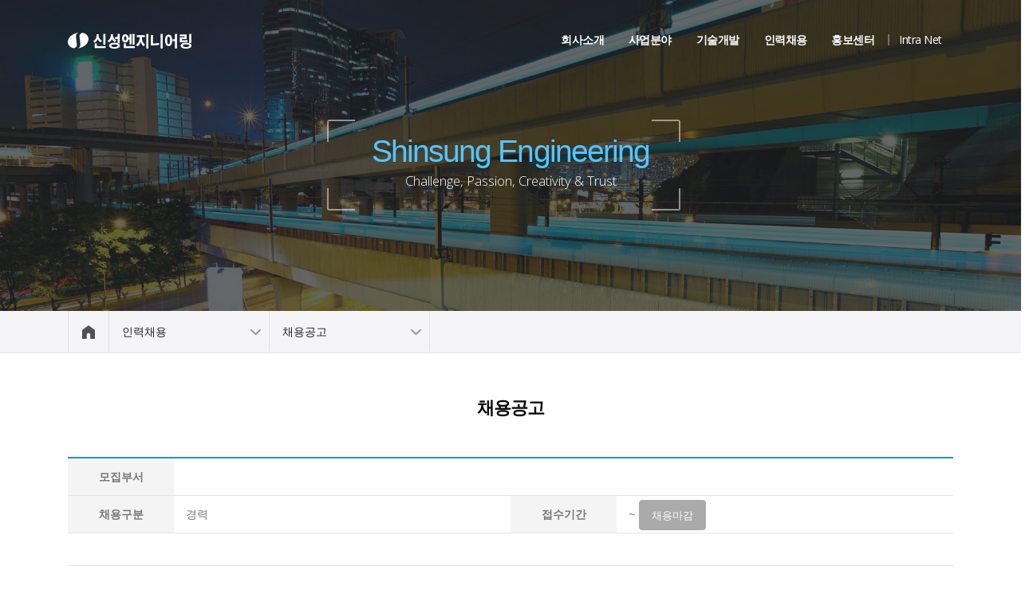

--- FILE ---
content_type: text/html; charset=UTF-8
request_url: http://sseng.co.kr/recruit2_view.php?seq=211
body_size: 4535
content:
<!DOCTYPE html>
<html>
	<head>
		<!-- Basic -->
<meta charset="utf-8">
<meta http-equiv="X-UA-Compatible" content="IE=edge">	

<title>(주)신성엔지니어링 - 토목분야 설계,감리를 선도하는 전문 엔지니어링 그룹</title>	

<meta name="keywords" content="HTML5 Template" />
<meta name="description" content="Porto - Responsive HTML5 Template">
<meta name="author" content="okler.net">

<!-- Favicon -->
<link rel="shortcut icon" href="img/favicon.ico" type="image/x-icon" />
<link rel="apple-touch-icon" href="img/apple-touch-icon.png">

<!-- Mobile Metas -->
<meta name="viewport" content="width=device-width, initial-scale=1, minimum-scale=1.0, shrink-to-fit=no">

<!-- Web Fonts  -->
<link href="https://fonts.googleapis.com/css?family=Open+Sans:300,400,600,700,800%7CShadows+Into+Light%7CPlayfair+Display:400&display=swap" rel="stylesheet" type="text/css">

<!-- Vendor CSS -->
<link rel="stylesheet" href="vendor/bootstrap/css/bootstrap.min.css">
<link rel="stylesheet" href="vendor/fontawesome-free/css/all.min.css">
<link rel="stylesheet" href="vendor/animate/animate.compat.css">
<link rel="stylesheet" href="vendor/simple-line-icons/css/simple-line-icons.min.css">
<link rel="stylesheet" href="vendor/owl.carousel/assets/owl.carousel.min.css">
<link rel="stylesheet" href="vendor/owl.carousel/assets/owl.theme.default.min.css">
<link rel="stylesheet" href="vendor/magnific-popup/magnific-popup.min.css">

<!-- Theme CSS -->
<link rel="stylesheet" href="css/theme.css">
<link rel="stylesheet" href="css/theme-elements.css">
<link rel="stylesheet" href="css/theme-blog.css">
<link rel="stylesheet" href="css/theme-shop.css">

<link rel="stylesheet" href="css/demos/demo-photography-3.css">
<!-- Skin CSS -->
<link rel="stylesheet" href="css/skins/skin-photography.css"> 

<!-- Skin CSS -->
<link rel="stylesheet" href="css/skins/default.css"> 

<!-- Theme Custom CSS -->
<link rel="stylesheet" href="css/custom.css?v=3">

<!-- Head Libs -->
<script src="vendor/modernizr/modernizr.min.js"></script>

	</head>
	<body class="break">
		<div class="body">
					<header id="header" class="header-transparent header-effect-shrink" data-plugin-options="{'stickyEnabled': true, 'stickyEffect': 'shrink', 'stickyEnableOnBoxed': true, 'stickyEnableOnMobile': true, 'stickyChangeLogo': true, 'stickyStartAt': 30, 'stickyHeaderContainerHeight': 70}">
			<div class="header-body border-top-0 bg-dark box-shadow-none">
					<div class="header-container container">
						<div class="header-row">
							<div class="header-column">
								<div class="header-row">
									<div class="header-logo">
										<a href="index.php">
											<img alt="Porto" width="155" height="20" src="img/logo-default-slim-dark.png">
										</a>
									</div>
								</div>
							</div>
							<div class="header-column justify-content-end">
								<div class="header-row">
									<div class="header-nav header-nav-links header-nav-dropdowns-dark header-nav-light-text order-2 order-lg-1">
										<div class="header-nav-main header-nav-main-mobile-dark header-nav-main-square header-nav-main-dropdown-no-borders header-nav-main-effect-2 header-nav-main-sub-effect-1">
											<nav class="collapse">
												<ul class="nav nav-pills" id="mainNav">
													<li class="dropdown">
														<a data-hash class="dropdown-item dropdown-toggle" href="#">회사소개</a>
														<ul class="dropdown-menu">
															<li><a class="dropdown-item" href="overview.php">CEO인사말</a></li>
															<li><a class="dropdown-item" href="idea.php">경영이념</a></li>
															<li><a class="dropdown-item" href="history.php">연혁</a></li>
															<li><a class="dropdown-item" href="sanghoon.php">상훈</a></li>
															<li><a class="dropdown-item" href="orgrai.php">조직도</a></li>
															<li><a class="dropdown-item" href="location.php">오시는길</a></li>
														</ul>
													</li>
													<li class="dropdown">
														<a class="dropdown-item dropdown-toggle" href="#">사업분야</a>
														<ul class="dropdown-menu">
															<li><a class="dropdown-item" href="enz1.php">도로</a></li>
															<li><a class="dropdown-item" href="enz2.php">구조</a></li>
															<li><a class="dropdown-item" href="enz3.php">철도</a></li>
															<li><a class="dropdown-item" href="enz4.php">지반</a></li>
															<li><a class="dropdown-item" href="enz5.php">환경</a></li>
															<li><a class="dropdown-item" href="enz6.php">교통</a></li>
															<li><a class="dropdown-item" href="enz9.php">도시단지</a></li>
															<li><a class="dropdown-item" href="Planning2.php">조경</a></li>
															<li><a class="dropdown-item" href="enz8.php">수자원</a></li>
															<li><a class="dropdown-item" href="enz7.php">상하수도</a></li>
															<li><a class="dropdown-item" href="Planning3.php">도시계획</a></li>
															<li><a class="dropdown-item" href="Planning1.php">건축</a></li>
															<li><a class="dropdown-item" href="enz.php">건설사업관리</a></li>
														</ul>
													</li>
															<!--li class="dropdown-submenu">
																<a class="dropdown-item" href="#">엔지니어링</a>
																<ul class="dropdown-menu">
																	<li><a class="dropdown-item" href="enz1.php">도로</a></li>
																	<li><a class="dropdown-item" href="enz2.php">구조</a></li>
																	<li><a class="dropdown-item" href="enz3.php">철도</a></li>
																	<li><a class="dropdown-item" href="enz4.php">지반</a></li>
																	<li><a class="dropdown-item" href="enz5.php">환경</a></li>
																	<li><a class="dropdown-item" href="enz6.php">교통</a></li>
																	<li><a class="dropdown-item" href="enz7.php">상하수도</a></li>
																	<li><a class="dropdown-item" href="enz8.php">수자원</a></li>
																	<li><a class="dropdown-item" href="enz9.php">도시단지</a></li>
																</ul>
															</li-->
															<!--li class="dropdown-submenu">
																<a class="dropdown-item" href="#">플래닝</a>
																<ul class="dropdown-menu">
																	<li><a class="dropdown-item" href="Planning1.php">건축</a></li>
																	<li><a class="dropdown-item" href="Planning2.php">조경</a></li>
																	<li><a class="dropdown-item" href="Planning3.php">도시계획</a></li>
																</ul>
															</li-->
															<!--li>
																<a class="dropdown-item" href="enz.php">건설사업관리</a>
															</li-->
													<li class="dropdown">
														<a class="dropdown-item dropdown-toggle" data-hash data-hash-offset="68" href="#">기술개발</a>
														<ul class="dropdown-menu">
															<li>
																<a class="dropdown-item" href="research.php">연구사업</a>
															</li>
															<li class="dropdown-submenu">
																<a class="dropdown-item" href="#">연구실적</a>
																<ul class="dropdown-menu">
																	<li><a class="dropdown-item" href="research1.php">특허</a></li>
																	<li><a class="dropdown-item" href="research2.php">신기술</a></li>
																	<li><a class="dropdown-item" href="research3.php">실용신안</a></li>
																</ul>
															</li>
														</ul>
													</li>
													<li class="dropdown">
														<a class="dropdown-item dropdown-toggle" data-hash data-hash-offset="68" href="#">인력채용</a>
														<ul class="dropdown-menu">
															<li><a class="dropdown-item" href="recruit1.php">채용안내</a></li>
															<li><a class="dropdown-item" href="recruit2.php">채용공지</a></li>
														</ul>
													</li>
													<li class="dropdown">
														<a class="dropdown-item dropdown-toggle" data-hash data-hash-offset="68" href="#">홍보센터</a>
														<ul class="dropdown-menu">
															<li><a class="dropdown-item" href="news.php">최신뉴스</a></li>
															<li><a class="dropdown-item" href="pr1.php">브로슈어</a></li>
															<li><a class="dropdown-item" href="pr2.php">CI</a></li>
														</ul>
													</li>
													<li class="utilmenu first">
														<a href="http://ssinfo.sseng.co.kr">Intra Net</a>
													</li>
													<!--<li class="utilmenu">
														<a href="#">Contact Us</a>
													</li>-->
												</ul>
											</nav>
										</div>
										<button class="btn header-btn-collapse-nav" data-toggle="collapse" data-target=".header-nav-main nav">
											<i class="fas fa-bars"></i>
										</button>
									</div>
								</div>
							</div>
						</div>
					</div>
				</div>
			</header>
						<div role="sub" class="sub">
				<section class="page-header page-header-modern page-header-background page-header-background-md overlay overlay-color-dark overlay-show overlay-op-7 overview">
					<div class="container">
						<div class="row">
							<div class="col-md-12 align-self-center p-static order-2 text-center">
								<span class="img_copy" data-appear-animation="fadeInDownShorterPlus" data-plugin-options="{'minWindowWidth': 0}">
									<img src="img/img_copy.png">
								</span>
								<h1 class="text-10" data-appear-animation="fadeInDownShorterPlus" data-appear-animation-delay="500" data-plugin-options="{'minWindowWidth': 0}">Shinsung Engineering</h1>
								<span class="sub-title" data-appear-animation="blurIn" data-appear-animation-delay="700" data-plugin-options="{'minWindowWidth': 0}">Challenge, Passion, Creativity & Trust</span>
							</div>
						</div>
					</div>
				</section>				<section class="row location">
	<div class="container">
		<div class="row">
			<div class="col">
			<ul>
				<li class="home"><a href="#"><img src="img/ico_home.png" alt=""></a></li>
				<li class="dropdown">
					<div class="btn-group" role="group">
						<button id="btnGroupDrop1" type="button" class="btn dropdown-toggle" data-toggle="dropdown" aria-haspopup="true" aria-expanded="false">인력채용</button>
						<div class="dropdown-menu" aria-labelledby="btnGroupDrop1">
							<a class="dropdown-item" href="overview.php">회사소개</a>
							<a class="dropdown-item" href="enz1.php">사업분야</a>
							<a class="dropdown-item" href="research.php">기술개발</a>
							<a class="dropdown-item" href="recruit1.php">인력채용</a>
							<a class="dropdown-item" href="news.php">홍보센터</a>
							</div>
						</div>
					
				</li>
				<li class="dropdown">
					<div class="btn-group" role="group">
						<button id="btnGroupDrop2" type="button" class="btn dropdown-toggle" data-toggle="dropdown" aria-haspopup="true" aria-expanded="false">채용공고</button>
							<div class="dropdown-menu" aria-labelledby="btnGroupDrop1">
															<a class="dropdown-item" href="recruit1.php">채용안내</a>
															<a class="dropdown-item" href="recruit2.php">채용공고</a>
													</div>
					</div>
				</li>
							</ul>
			</div>
		</div>
	</div>
</section>				<div class="container">

					<div class="row justify-content-center mt-5 mb-2">
						<div class="col-lg-12 text-center">
							<div class="appear-animation" data-appear-animation="fadeInUpShorter">
								<h2 class="font-weight-semibold color-b">채용공고</h2>
							</div>
						</div>
					</div>

					<div class="row" data-appear-animation="fadeInUpShorter">
						<div class="col pb-3">

							<div class="tbl_viewz">
								<div class="head">
									<div class="sec secon">
										<span class="cell_title">모집부서</span>
										<span class="cell_datat"></span>
										<!--span class="cell_title">조회수</span>
										<span class="cell_data"></span-->
									</div>
									<div class="sec secon">
										<span class="cell_title">채용구분</span>
										<span class="cell_data">경력</span>
										<span class="cell_title">접수기간</span>
										<span class="cell_data"> ~  <a class="btn btn-gray">채용마감</a></span>
									</div>
								</div>
								<div class="tbody">
																										</div>
								<div class="tblnav">
									<div class="secdv">
										<span class="brd_up">다음글</span>
										<span class="brd_data"><a href="recruit2_view.php?seq=220" class="link">2024년 신성엔지니어링 신입 및 경력사원 수시채용 안내</a></span>
									</div>
									<div class="secdv">
										<span class="brd_dn">이전글</span>
										<span class="brd_data"><a href="recruit2_view.php?seq=211" class="link">없음</a></span>
									</div>
								</div>
							</div>

							<!--
							<table class="table">
								<colgroup>
									<col style="width:120px;">
									<col>
									<col style="width:120px;">
									<col>
								</colgroup>
								<thead>
								<tbody>
									<tr>
										<th>모집부서</th>
										<td colspan="3" class="left"></td>
									</tr>
									<tr>
										<th>채용구분</th>
										<td class="left">경력</td>
										<th>접수기간</th>
										<td class="left"> ~  <a class="btn btn-gray">채용마감</a></td>
									</tr>
									<tr>
										<td colspan="4" class="left">
																																</td>
									</tr>
									<tr>
										<td><span class="brd_up">다음글</span></td>
										<td colspan="3" class="left"><a href="recruit2_view.php?seq=220" class="link">2024년 신성엔지니어링 신입 및 경력사원 수시채용 안내</a></td>
									</tr>
									<tr>
										<td><span class="brd_dn">이전글</span></td>
										<td colspan="3" class="left"><a href="recruit2_view.php?seq=211" class="link">없음</a></td>
									</tr>
								</tbody>
							</table>
							-->
						
						</div>
					</div>

					<div class="row">
						<div class="col pb-3">
							<div class="text-center">
								<a href="recruit2.php" class="btn btn-modern btn-primary rounded-0 mb-2 text-4">목록</a>
							</div>
						</div>
					</div>

				</div>

			</div>
			<footer id="footer" class="mt-0">
				<div class="container">
					
					<div class="row py-5">
						
						<div class="col-md-6 col-lg-4 mb-4 mb-lg-0">
							<div class="contact-details cpr">
								<ul class="list list-icons list-icons-lg">
									<li class="mb-1"><img src="img/logo-footer.png" class="opacity-20" height="62"></li>
									<li class="mb-1 copy"><p class="m-0"><strong>© Copyright 2020. All Rights Reserved.</strong></p></li>
								</ul>
							</div>
						</div>
						<div class="col-md-6 col-lg-3 mb-4 mb-md-0">
							<div class="contact-details">
								<h5 class="text-3 mb-3">CONTACT US</h5>
								<ul class="list list-icons list-icons-lg">
									<li class="mb-1"><i class="fab fa-whatsapp text-color-primary"></i><p class="m-0"><a href="tel:0234976000"><strong>Tel. 02-3497-6000</strong></a></p></li>
									<li class="mb-1"><i class="far fa-paper-plane text-color-primary"></i><p class="m-0"><strong>Fax. 02-3497-6001~2</strong></p></li>
									<!--li class="mb-1"><i class="far fa-envelope text-color-primary"></i><p class="m-0"><a href="mailto:mail@example.com">e-Mail. sseng@sseng.co.kr</a></p></li-->
								</ul>
							</div>
						</div>						
						<div class="col-md-6 col-lg-5 mb-4 mb-lg-0">
							<div class="contact-details">
								<h5 class="text-3 mb-3">ADDRESS</h5>
								<ul class="list list-icons list-icons-lg">
									<!--<li class="mb-1"><i class="far fa-building text-color-primary"></i><p class="m-0"><strong>본사 : 경기도 과천시 별양상가로 7 (별양동,벽산상가)</strong></p></li>-->
									<li class="mb-1"><i class="far fa-building text-color-primary"></i><p class="m-0"><strong>본사 : 경기도 안양시 동안구 흥안대로 457-27</strong></p></li>
									<li class="mb-1"><i class="far fa-building text-color-primary"></i><p class="m-0"><strong>서울지사 : 서울시 서초구 언남길 5 (양재동,신성빌딩)</strong></p></li>
									<!--<li class="mb-1"><i class="far fa-building text-color-primary"></i><p class="m-0">부산지사 : 부산시 동구 중앙대로 180번길 7, 6층 602호 (초량동,한창빌딩)</p></li>-->
								</ul>
							</div>
						</div>

					</div>
				</div>
			</footer>
		</div>
		<!-- Vendor -->
		<script src="vendor/jquery/jquery.min.js"></script>
		<script src="vendor/jquery.appear/jquery.appear.min.js"></script>
		<script src="vendor/jquery.easing/jquery.easing.min.js"></script>
		<script src="vendor/jquery.cookie/jquery.cookie.min.js"></script>
		<script src="vendor/popper/umd/popper.min.js"></script>
		<script src="vendor/bootstrap/js/bootstrap.min.js"></script>
		<script src="vendor/common/common.min.js"></script>
		<script src="vendor/jquery.validation/jquery.validate.min.js"></script>
		<script src="vendor/jquery.easy-pie-chart/jquery.easypiechart.min.js"></script>
		<script src="vendor/jquery.gmap/jquery.gmap.min.js"></script>
		<script src="vendor/jquery.lazyload/jquery.lazyload.min.js"></script>
		<script src="vendor/isotope/jquery.isotope.min.js"></script>
		<script src="vendor/owl.carousel/owl.carousel.min.js"></script>
		<script src="vendor/magnific-popup/jquery.magnific-popup.min.js"></script>
		<script src="vendor/vide/jquery.vide.min.js"></script>
		<script src="vendor/vivus/vivus.min.js"></script>

		<!-- Theme Base, Components and Settings -->
		<script src="js/theme.js"></script>

		<!-- Theme Custom -->
		<script src="js/custom.js"></script>

		<!-- Theme Initialization Files -->
		<script src="js/theme.init.js"></script>
		<script src="js/examples/examples.gallery.js"></script>	

		<script src="js/examples/examples.portfolio.js"></script>

		<!-- Current Page Vendor and Views -->
		<script src="vendor/rs-plugin/js/jquery.themepunch.tools.min.js"></script>
		<script src="vendor/rs-plugin/js/jquery.themepunch.revolution.min.js"></script>

		<!-- Current Page Vendor and Views -->
		<script src="js/views/view.contact.js"></script>

		<!-- Demo -->
		<script src="js/demos/demo-photography.js"></script>

		<!-- Theme Custom -->
		<script src="js/custom.js"></script>

		<!-- Theme Initialization Files -->
		<script src="js/theme.init.js"></script>


		<!-- Google Analytics: Change UA-XXXXX-X to be your site's ID. Go to http://www.google.com/analytics/ for more information.
		<script>
			(function(i,s,o,g,r,a,m){i['GoogleAnalyticsObject']=r;i[r]=i[r]||function(){
			(i[r].q=i[r].q||[]).push(arguments)},i[r].l=1*new Date();a=s.createElement(o),
			m=s.getElementsByTagName(o)[0];a.async=1;a.src=g;m.parentNode.insertBefore(a,m)
			})(window,document,'script','//www.google-analytics.com/analytics.js','ga');

			ga('create', 'UA-12345678-1', 'auto');
			ga('send', 'pageview');
		</script>
		 -->	</body>
</html>


--- FILE ---
content_type: text/css
request_url: http://sseng.co.kr/css/demos/demo-photography-3.css
body_size: 8685
content:
.col-5ths,
.col-sm-5ths,
.col-md-5ths,
.col-lg-5ths,
.col-xl-5ths {
	position: relative;
	min-height: 1px;
	width: 100%;
	padding-right: 0;
	padding-left: 0; }

.col-5ths {
	flex: 0 0 20%;
	max-width: 20%; }

@media (min-width: 576px) {
	.col-sm-5ths {
		flex: 0 0 20%;
		max-width: 20%; } }

@media (min-width: 768px) {
	.col-md-5ths {
		flex: 0 0 20%;
		max-width: 20%; } }

@media (min-width: 992px) {
	.col-lg-5ths {
		flex: 0 0 20%;
		max-width: 20%; } }

@media (min-width: 1200px) {
	.col-xl-5ths {
		flex: 0 0 20%;
		max-width: 20%; } }

.alternative-font {
	font-family: "PT Sans", sans-serif;
	font-size: inherit; }

.default-font {
	font-family: "Open Sans", Arial, sans-serif;
	font-size: inherit; }

h1, h2, h3, h4, h5, h6 {
	font-family: "PT Sans", sans-serif; }

h1 {
	font-size: 2em; }

h2 {
	font-size: 1.6em; }

h3 {
	font-size: 1.2em; }

h4 {
	font-size: 1em; }

h5 {
	font-size: 0.9em; }

h6 {
	font-size: 0.8em; }

.custom-font-size-1 {
	font-size: 1.8em;
	line-height: 1; }

.custom-font-size-2 {
	font-size: 3em;
	line-height: 1; }

.custom-border-radius {
	border-radius: 30px !important; }

.custom-carousel-arrows-style .owl-nav button.owl-prev, .custom-carousel-arrows-style .owl-nav button.owl-next {
	height: 80px;
	top: 50%;
	border-radius: 0;
	transform: translateY(-50%); }
	.custom-carousel-arrows-style .owl-nav button.owl-prev::before, .custom-carousel-arrows-style .owl-nav button.owl-next::before {
		font-family: simple-line-icons;
		content: "\e605"; }

.custom-carousel-arrows-style .owl-nav button.owl-next::before {
	content: "\e606"; }

.custom-carousel-dots-style {
	margin: 30px 0; }
	.custom-carousel-dots-style .owl-dots button.owl-dot span {
		background: transparent;
		border: 2px solid #192830;
		opacity: 0.5; }
	.custom-carousel-dots-style .owl-dots button.owl-dot.active span {
		opacity: 1; }
	.custom-carousel-dots-style.custom-carousel-dots-style-inside {
		position: relative; }
		.custom-carousel-dots-style.custom-carousel-dots-style-inside .owl-dots {
			position: absolute;
			bottom: 10px;
			right: 10px; }

.owl-carousel.rounded-nav .owl-nav button[class*="owl-"],
.owl-carousel.rounded-nav .owl-nav button[class*="owl-"]:hover {
	border-radius: 100% !important; }

.list.list-icons-style-2 li > .fa:first-child,
.list.list-icons-style-2 li a:first-child > .fa:first-child,
.list.list-icons-style-2 li > .icons:first-child,
.list.list-icons-style-2 li a:first-child > .icons:first-child {
	border-width: 2px !important; }

.form .form-control {
	border: 1px solid #dde4e6;
	border-radius: 2px;
	height: 45px;
	padding: 10px 12px; }
	.form .form-control::-webkit-input-placeholder {
		text-transform: uppercase; }
	.form .form-control::-moz-placeholder {
		text-transform: uppercase; }
	.form .form-control:-ms-input-placeholder {
		text-transform: uppercase; }
	.form .form-control:-moz-placeholder {
		text-transform: uppercase; }

.form textarea.form-control {
	height: auto; }

.form input[type="submit"] {
	border-radius: 25px;
	padding: 11px 21px;
	border-width: 2px;
	font-size: 1em; }

#header .header-body {
	border-top: 0; }

#header .header-nav-main nav > ul > li:hover > a {
	color: #adb3c2 !important; }
	#header .header-nav-main nav > ul > li:hover > a.dropdown-toggle:after {
		border-color: #adb3c2 transparent transparent transparent !important; }

#header .header-nav-main nav > ul > li a {
	background: none !important; }
	#header .header-nav-main nav > ul > li a:focus, #header .header-nav-main nav > ul > li a:active {
		color: #adb3c2 !important; }
	#header .header-nav-main nav > ul > li a.active {
		background: transparent;
		color: #adb3c2 !important; }
		#header .header-nav-main nav > ul > li a.active.dropdown-toggle:after {
			border-color: #adb3c2 transparent transparent transparent !important; }

#header .header-nav-main nav > ul > li ul.custom-dropdown-menu-style-1 {
	background-color: #182027;
	border-top: none !important;
	box-shadow: none !important; }
	#header .header-nav-main nav > ul > li ul.custom-dropdown-menu-style-1 li:last-child > a {
		border-bottom: none !important; }
	#header .header-nav-main nav > ul > li ul.custom-dropdown-menu-style-1 li > a {
		border-bottom: none;
		color: #777; }
		#header .header-nav-main nav > ul > li ul.custom-dropdown-menu-style-1 li > a:hover {
			background: none !important; }
		#header .header-nav-main nav > ul > li ul.custom-dropdown-menu-style-1 li > a > i {
			float: right; }

#header .header-btn-collapse-nav {
	border-radius: 50%;
	height: 34px;
	width: 34px;
	padding: 0; }

html:not(.boxed) #header.header-full-width .header-container {
	padding-right: 27px;
	padding-left: 27px; }

html.sticky-header-active #header .header-body {
	box-shadow: none; }

@media (min-width: 991px) {
	#header .header-nav-main nav > ul > li > a {
		background: transparent !important;
		transition: color 0.3s ease; }
	#header .header-nav-main nav > ul > li.active > a {
		background: transparent;
		color: #adb3c2 !important; }
	#header .header-nav-main nav > ul > li.dropdown .dropdown-menu li.dropdown-submenu > a:after {
		content: "\f105";
		font-family: 'Font Awesome 5 Free';
		font-weight: 900;
		border: none;
		margin: 0; }
	#header .header-nav-main nav > ul > li.dropdown:hover > a:before, #header .header-nav-main nav > ul > li.dropdown.open > a:before {
		display: none !important; }
	#header .header-nav-main nav > ul > li ul.custom-dropdown-menu-style-1 {
		padding: 7px 17px !important;
		margin-top: -2px !important;
		border-radius: 0 !important; }
		#header .header-nav-main nav > ul > li ul.custom-dropdown-menu-style-1 li.dropdown-submenu a i:nth-child(1) {
			display: block; }
		#header .header-nav-main nav > ul > li ul.custom-dropdown-menu-style-1 li > a {
			padding: 6px 0px 6px 0px !important;
			border-bottom: 0 !important;
			color: #999 !important; }
			#header .header-nav-main nav > ul > li ul.custom-dropdown-menu-style-1 li > a:hover {
				color: #FFF !important; }
			#header .header-nav-main nav > ul > li ul.custom-dropdown-menu-style-1 li > a > i {
				margin-top: 3px; } }

@media (max-width: 767px) {
	#header.header-narrow .header-logo img {
		height: auto !important;
		max-width: 160px; } }

#main {
	min-height: calc( 100vh - 167px); }

.slider-container {
	background: transparent !important; }
	.slider-container:hover .arrows-side-header-1.tp-leftarrow {
		left: -0px !important; }
	.slider-container:hover .arrows-side-header-1.tp-rightarrow {
		left: 100% !important; }
	.slider-container .hermes .tp-bullet {
		box-shadow: 0 0 0 2px #242E39 inset; }
		.slider-container .hermes .tp-bullet:after {
			background-color: #242E39;
			box-shadow: 0 0 1px #242E39; }

.tp-caption-photo-label {
	color: #fff;
	font-family: "PT Sans", sans-serif;
	font-size: 1.8em;
	font-weight: 300;
	letter-spacing: -1px;
	padding-bottom: 10px;
	text-shadow: none; }

.arrows-portfolio-detail-1 {
	width: 30px;
	height: 80px;
	border-radius: 0 !important; }
	.arrows-portfolio-detail-1:before {
		line-height: 80px; }

.arrows-transparent-header-photography-1 {
	width: 30px;
	height: 55px;
	background: transparent;
	opacity: 0.5; }
	.arrows-transparent-header-photography-1:before {
		line-height: 55px;
		font-weight: bold; }
	.arrows-transparent-header-photography-1:hover {
		background: transparent;
		opacity: 1; }

.arrows-side-header-1 {
	width: 30px;
	height: 55px;
	background: rgba(255, 255, 255, 0.3);
	border-radius: 0 !important; }
	.arrows-side-header-1:before {
		line-height: 55px;
		font-weight: bold; }
	.arrows-side-header-1:hover {
		background: #FFF; }
		.arrows-side-header-1:hover:before {
			color: #000; }
	.arrows-side-header-1.tp-leftarrow {
		left: -30px !important;
		transition: ease left 300ms; }
	.arrows-side-header-1.tp-rightarrow {
		left: 110% !important;
		transition: ease left 300ms; }

.social-icons li {
	box-shadow: none;
	margin: 0 1px 0px 0; }
	.social-icons li a {
		border: 2px solid #333;
		width: 34px;
		height: 34px;
		line-height: 31px; }

.thumb-info,
.thumb-info .thumb-info-wrapper,
.thumb-info .thumb-info-wrapper:after,
.thumb-info .thumb-info-wrapper > img,
.thumb-info .thumb-info-wrapper > .thumb-info-background {
	border-radius: 0; }

.portfolio-stripes .owl-item .portfolio-item {
	width: calc(100% + 2px); }
	.portfolio-stripes .owl-item .portfolio-item .thumb-info {
		border: none; }
		.portfolio-stripes .owl-item .portfolio-item .thumb-info:hover .thumb-info-wrapper .background-image {
			transform: scale(1.1); }
		.portfolio-stripes .owl-item .portfolio-item .thumb-info:hover .thumb-info-wrapper .thumb-info-title {
			background: none; }
		.portfolio-stripes .owl-item .portfolio-item .thumb-info:hover .thumb-info-wrapper .thumb-info-plus {
			opacity: 1;
			width: 30%; }
			.portfolio-stripes .owl-item .portfolio-item .thumb-info:hover .thumb-info-wrapper .thumb-info-plus::after {
				transform: translate3d(-50%, -50%, 0) rotate(90deg); }
		.portfolio-stripes .owl-item .portfolio-item .thumb-info .thumb-info-wrapper {
			height: calc(100vh - 81px); }
			.portfolio-stripes .owl-item .portfolio-item .thumb-info .thumb-info-wrapper::before {
				content: '';
				display: block;
				position: absolute;
				bottom: 0;
				left: 0;
				width: 100%;
				box-shadow: 0 50px 190px 110px #182027;
				z-index: 1; }
			.portfolio-stripes .owl-item .portfolio-item .thumb-info .thumb-info-wrapper::after {
				background: rgba(10, 12, 36, 0.5); }
			.portfolio-stripes .owl-item .portfolio-item .thumb-info .thumb-info-wrapper .background-image {
				position: absolute;
				top: 0;
				left: 0;
				background-size: cover;
				width: 100%;
				height: 100%;
				transition: ease all 0.3s; }
			.portfolio-stripes .owl-item .portfolio-item .thumb-info .thumb-info-wrapper .thumb-info-plus {
				opacity: 0;
				position: absolute;
				width: 10%;
				top: 50%;
				left: 50%;
				z-index: 2;
				transform: translate3d(-50%, -50%, 0);
				transition: ease all 0.3s; }
				.portfolio-stripes .owl-item .portfolio-item .thumb-info .thumb-info-wrapper .thumb-info-plus::before, .portfolio-stripes .owl-item .portfolio-item .thumb-info .thumb-info-wrapper .thumb-info-plus::after {
					content: '';
					display: block;
					position: absolute;
					width: 100%;
					top: 50%;
					left: 50%;
					border-top: 1px solid #FFF;
					transform: translate3d(-50%, -50%, 0); }
				.portfolio-stripes .owl-item .portfolio-item .thumb-info .thumb-info-wrapper .thumb-info-plus::after {
					transform: translate3d(-50%, -50%, 0) rotate(0deg); }
			.portfolio-stripes .owl-item .portfolio-item .thumb-info .thumb-info-wrapper .thumb-info-title {
				background: none;
				bottom: 5.5%;
				left: 5%;
				padding: 0;
				font-size: 2em;
				line-height: 1;
				text-shadow: none; }

.thumb-info-icons.position-style-1 {
	position: absolute;
	bottom: 5%;
	right: 5%;
	z-index: 2; }

.thumb-info-icons.position-style-2 {
	position: absolute;
	top: -15px;
	left: 50%;
	z-index: 3;
	transform: translateX(-51%); }

.thumb-info-icons.position-style-3 {
	position: absolute;
	bottom: 7%;
	right: 2%; }

.thumb-info-icons .thumb-info-icon {
	display: inline-block;
	padding: 5px 11px;
	border-radius: 20px;
	transition: ease all 0.3s; }
	.thumb-info-icons .thumb-info-icon.love {
		margin-left: 0.2em; }
	.thumb-info-icons .thumb-info-icon i {
		margin-left: 8px; }

#portfolioDetailLoadMoreWrapper li {
	list-style: none;
	max-height: 318px;
	overflow: hidden; }

.portfolioDetail-load-more-loader, .portfolioInfiniteScroll-load-more-loader {
	display: none;
	min-height: 132px; }

.portfolio-detail-item {
	position: relative;
	display: inline-block;
	text-align: center;
	max-width: 360px;
	width: 100%;
	height: 283px;
	min-height: 283px;
	margin: 35px 15px 15px 15px;
	cursor: pointer;
	box-shadow: 0px 0px 49px -21px rgba(0, 0, 0, 0.3);
	transition: box-shadow 0.3s ease;
	z-index: 0; }
	.portfolio-detail-item:hover {
		box-shadow: 0px 0px 49px -21px rgba(0, 0, 0, 0.7); }
		.portfolio-detail-item:hover .thumb-info-icons .thumb-info-icon {
			background-color: #ef4545 !important; }
	.portfolio-detail-item a {
		text-decoration: none !important; }
	.portfolio-detail-item .owl-carousel {
		margin-bottom: 0;
		position: relative;
		width: 100%;
		max-width: 360px;
		min-height: 283px; }
		.portfolio-detail-item .owl-carousel .item-image-wrapper {
			box-shadow: none; }
		.portfolio-detail-item .owl-carousel .item-image {
			margin-top: 0; }
		.portfolio-detail-item .owl-carousel .owl-item {
			width: 100%;
			max-width: 360px; }
			.portfolio-detail-item .owl-carousel .owl-item > div {
				position: relative;
				width: 100%;
				max-width: 360px;
				min-height: 283px; }
		.portfolio-detail-item .owl-carousel .owl-nav button.owl-prev,
		.portfolio-detail-item .owl-carousel .owl-nav button.owl-next {
			border: 0 none;
			color: #FFF;
			height: 50px;
			line-height: 38px;
			margin-top: -4px;
			border-radius: 0;
			transition: all 0.3s ease; }
			.portfolio-detail-item .owl-carousel .owl-nav button.owl-prev:before,
			.portfolio-detail-item .owl-carousel .owl-nav button.owl-next:before {
				font-family: simple-line-icons;
				content: "\e605";
				font-size: 11px; }
		.portfolio-detail-item .owl-carousel .owl-nav button.owl-next::before {
			font-family: simple-line-icons;
			content: "\e606"; }
		.portfolio-detail-item .owl-carousel.show-nav-hover .owl-nav button.owl-prev {
			left: 0; }
		.portfolio-detail-item .owl-carousel.show-nav-hover .owl-nav button.owl-next {
			right: 0; }
	.portfolio-detail-item .sub-item-description {
		display: block;
		left: 0;
		top: 0;
		padding: 0;
		position: absolute;
		width: 100%;
		height: 100%;
		z-index: 3;
		overflow: hidden;
		transition: all 0.3s ease; }
		.portfolio-detail-item .sub-item-description:before {
			content: '';
			display: block;
			position: absolute;
			bottom: -10%;
			left: 0;
			width: 100%;
			box-shadow: 0 50px 130px 110px #182027;
			z-index: 1;
			opacity: 0;
			transition: all 0.3s ease; }
		.portfolio-detail-item .sub-item-description h5 {
			transition: all 0.3s ease;
			color: #FFF;
			position: absolute;
			z-index: 2;
			bottom: -100%;
			width: 100%;
			text-align: center;
			left: 0;
			padding-bottom: 25px; }
	.portfolio-detail-item:hover .sub-item-description h5 {
		bottom: 0; }
	.portfolio-detail-item:hover .sub-item-description:before {
		opacity: 1; }
	.portfolio-detail-item .item-image-wrapper {
		background: transparent;
		width: 100%;
		display: inline-block;
		border: none;
		box-shadow: 10px 10px 74px -15px rgba(0, 0, 0, 0.1);
		transition: box-shadow 0.3s ease; }
		.portfolio-detail-item .item-image-wrapper .fa-spin {
			background: transparent none repeat scroll 0 0;
			color: #ccc;
			font-size: 25px;
			left: 50%;
			margin: -13px;
			position: absolute;
			top: 50%;
			z-index: -2; }
	.portfolio-detail-item a:hover .item-image-wrapper {
		box-shadow: 10px 10px 74px -15px rgba(0, 0, 0, 0.4); }
	.portfolio-detail-item .item-image {
		min-height: 283px;
		max-width: 360px;
		width: 100%;
		position: absolute;
		top: 0;
		left: 0;
		background-size: cover;
		z-index: -1; }
	.portfolio-detail-item .item-description {
		display: block;
		padding: 15px 0; }
	.portfolio-detail-item h5 {
		padding: 0;
		margin: 0;
		font-size: 14px; }
	.portfolio-detail-item p {
		padding: 0;
		margin: 0;
		font-size: 12px; }

@media (max-width: 767px) {
	.portfolio-detail-item {
		margin-left: 0;
		margin-right: 0; } }

#portfolioDetailLoadMore {
	margin: 50px 0px 30px 0px;
	padding: 13px 30px;
	outline: none; }

#porfolioDetailsAjaxBoxContent .slider-container .hermes .tp-bullet {
	box-shadow: 0 0 0 2px #FFF inset; }
	#porfolioDetailsAjaxBoxContent .slider-container .hermes .tp-bullet:after {
		background-color: #FFF;
		box-shadow: 0 0 1px #FFF; }

.portfolio-parallax {
	height: 40vh; }
	.portfolio-parallax:before {
		content: '';
		display: block;
		position: absolute;
		background: rgba(10, 12, 36, 0);
		top: 0;
		right: 0;
		bottom: 0;
		left: 0;
		transition: ease all 300ms; }
	.portfolio-parallax:hover:before {
		background: rgba(10, 12, 36, 0.5); }
	.portfolio-parallax:hover .thumb-info-plus {
		opacity: 1;
		width: 8%; }
		.portfolio-parallax:hover .thumb-info-plus::after {
			transform: translate3d(-50%, -50%, 0) rotate(90deg); }
	.portfolio-parallax.hidden-plus:before {
		content: none; }
	.portfolio-parallax.hidden-plus .thumb-info-plus {
		display: none; }
	.portfolio-parallax h2 {
		position: absolute;
		bottom: 7%;
		left: 1%;
		padding: 0;
		font-size: 2em;
		line-height: 1;
		margin: 0; }
	.portfolio-parallax .thumb-info-plus {
		opacity: 0;
		position: absolute;
		width: 2%;
		top: 50%;
		left: 50%;
		z-index: 2;
		transform: translate3d(-50%, -50%, 0);
		transition: ease all 0.3s; }
		.portfolio-parallax .thumb-info-plus::before, .portfolio-parallax .thumb-info-plus::after {
			content: '';
			display: block;
			position: absolute;
			width: 100%;
			top: 50%;
			left: 50%;
			border-top: 1px solid #FFF;
			transform: translate3d(-50%, -50%, 0); }
		.portfolio-parallax .thumb-info-plus::after {
			transform: translate3d(-50%, -50%, 0) rotate(0deg); }

@media (max-width: 991px) {
	.portfolio-parallax {
		height: 30vh; }
		.portfolio-parallax:hover .thumb-info-plus {
			width: 20%; } }

@media (max-width: 767px) {
	.portfolio-parallax {
		height: 25vh; } }

#portfolioGrid {
	margin: 0.5vw; }
	#portfolioGrid li {
		list-style: none; }
	#portfolioGrid.portfolioGridFullNoMargins {
		margin: 0; }
		#portfolioGrid.portfolioGridFullNoMargins .portfolio-grid-item {
			padding: 0; }

.portfolio-grid-item {
	padding: 0.5vw; }
	.portfolio-grid-item .thumb-info {
		border: none; }
		.portfolio-grid-item .thumb-info:hover .thumb-info-wrapper .thumb-info-background {
			transform: scale(1.1); }
		.portfolio-grid-item .thumb-info:hover .thumb-info-wrapper .thumb-info-title {
			opacity: 1;
			transform: translate3d(-50%, 50%, 0px); }
			.portfolio-grid-item .thumb-info:hover .thumb-info-wrapper .thumb-info-title span {
				opacity: 1;
				transform: translate3d(0, 0, 0); }
		.portfolio-grid-item .thumb-info:hover .thumb-info-wrapper .thumb-info-plus {
			opacity: 1;
			width: 30%; }
			.portfolio-grid-item .thumb-info:hover .thumb-info-wrapper .thumb-info-plus::after {
				transform: translate3d(-50%, -50%, 0) rotate(90deg); }
		.portfolio-grid-item .thumb-info .thumb-info-wrapper {
			background-size: cover;
			width: 100%; }
			.portfolio-grid-item .thumb-info .thumb-info-wrapper.size-1 {
				height: 33.5vw; }
			.portfolio-grid-item .thumb-info .thumb-info-wrapper.size-2 {
				height: 16.25vw; }
			.portfolio-grid-item .thumb-info .thumb-info-wrapper.size-3 {
				height: 12.25vw; }
			.portfolio-grid-item .thumb-info .thumb-info-wrapper.size-4 {
				height: 19.25vw; }
			.portfolio-grid-item .thumb-info .thumb-info-wrapper:after {
				background: rgba(10, 12, 36, 0.5);
				top: 0;
				right: 0;
				bottom: 0;
				left: 0; }
			.portfolio-grid-item .thumb-info .thumb-info-wrapper .thumb-info-background {
				position: absolute;
				top: 0;
				left: 0;
				background-size: cover;
				background-position: center;
				width: 100%;
				height: 100%;
				transition: ease all 0.3s; }
			.portfolio-grid-item .thumb-info .thumb-info-wrapper .thumb-info-title {
				width: 90%;
				background: transparent;
				bottom: 50%;
				left: 50%;
				right: auto;
				opacity: 0;
				text-transform: none;
				margin: 0;
				line-height: 1.4;
				font-size: 30px;
				font-weight: 300 !important;
				text-shadow: none;
				letter-spacing: -1px;
				transition: all 0.3s ease;
				transform: translate3d(-50%, 40%, 0px); }
				.portfolio-grid-item .thumb-info .thumb-info-wrapper .thumb-info-title span {
					display: block;
					opacity: 0;
					text-transform: none;
					font-size: 16px;
					transform: translate3d(0, -40%, 0px);
					transition: all 0.3s ease 0.3s; }
			.portfolio-grid-item .thumb-info .thumb-info-wrapper .thumb-info-plus {
				opacity: 0;
				position: absolute;
				width: 10%;
				top: 50%;
				left: 50%;
				z-index: 2;
				transform: translate3d(-50%, -50%, 0);
				transition: ease all 0.3s; }
				.portfolio-grid-item .thumb-info .thumb-info-wrapper .thumb-info-plus::before, .portfolio-grid-item .thumb-info .thumb-info-wrapper .thumb-info-plus::after {
					content: '';
					display: block;
					position: absolute;
					width: 100%;
					top: 50%;
					left: 50%;
					border-top: 1px solid #FFF;
					transform: translate3d(-50%, -50%, 0); }
				.portfolio-grid-item .thumb-info .thumb-info-wrapper .thumb-info-plus::after {
					transform: translate3d(-50%, -50%, 0) rotate(0deg); }

@media (max-width: 991px) {
	#portfolioGrid {
		margin: 1.5vw; }
	.portfolio-grid-item {
		padding: 1.5vw; }
		.portfolio-grid-item .thumb-info .thumb-info-wrapper.size-1 {
			height: 47.5vw; }
		.portfolio-grid-item .thumb-info .thumb-info-wrapper.size-2 {
			height: 22.25vw; }
		.portfolio-grid-item .thumb-info .thumb-info-wrapper.size-3 {
			height: 20.25vw; }
		.portfolio-grid-item .thumb-info .thumb-info-wrapper.size-4 {
			height: 30.25vw; } }

@media (max-width: 767px) {
	#portfolioGrid:not(.portfolioGridFullNoMargins) {
		margin: 0vw; }
		#portfolioGrid:not(.portfolioGridFullNoMargins) li:last-child .portfolio-grid-item {
			padding: 4.5vw 4.5vw 4.5vw 4.5vw; }
	.portfolio-grid-item {
		padding: 4.5vw 4.5vw 0vw 4.5vw; }
		.portfolio-grid-item .thumb-info .thumb-info-wrapper.size-1, .portfolio-grid-item .thumb-info .thumb-info-wrapper.size-2, .portfolio-grid-item .thumb-info .thumb-info-wrapper.size-3, .portfolio-grid-item .thumb-info .thumb-info-wrapper.size-4 {
			height: 50vw; } }

@media (max-width: 576px) {
	.portfolio-grid-item {
		padding: 4.5vw 4.5vw 0vw 4.5vw; }
		.portfolio-grid-item .thumb-info .thumb-info-wrapper.size-1, .portfolio-grid-item .thumb-info .thumb-info-wrapper.size-2, .portfolio-grid-item .thumb-info .thumb-info-wrapper.size-3, .portfolio-grid-item .thumb-info .thumb-info-wrapper.size-4 {
			height: 70vw; } }

#portfolioVertical {
	margin: 0;
	padding: 0;
	margin-top: 25px; }
	#portfolioVertical li {
		list-style: none;
		margin-bottom: 25px; }

@media (max-width: 767px) {
	#portfolioVertical {
		margin-top: 15px; }
		#portfolioVertical li {
			margin-bottom: 15px; } }

.portfolio-vertical-item, .horizontal-scroll-item, .portfolio-detail-image-item {
	transition: ease box-shadow 300ms; }
	.portfolio-vertical-item:hover, .horizontal-scroll-item:hover, .portfolio-detail-image-item:hover {
		box-shadow: 0px 0px 59px -16px rgba(0, 0, 0, 0.4); }
	.portfolio-vertical-item .thumb-info, .horizontal-scroll-item .thumb-info, .portfolio-detail-image-item .thumb-info {
		border: none;
		transform: none; }
		.portfolio-vertical-item .thumb-info:hover .thumb-info-wrapper .thumb-info-title, .horizontal-scroll-item .thumb-info:hover .thumb-info-wrapper .thumb-info-title, .portfolio-detail-image-item .thumb-info:hover .thumb-info-wrapper .thumb-info-title {
			opacity: 1;
			transform: translate3d(-50%, 50%, 0px); }
			.portfolio-vertical-item .thumb-info:hover .thumb-info-wrapper .thumb-info-title span, .horizontal-scroll-item .thumb-info:hover .thumb-info-wrapper .thumb-info-title span, .portfolio-detail-image-item .thumb-info:hover .thumb-info-wrapper .thumb-info-title span {
				opacity: 1;
				transform: translate3d(0, 0, 0); }
		.portfolio-vertical-item .thumb-info:hover .thumb-info-wrapper .thumb-info-plus, .horizontal-scroll-item .thumb-info:hover .thumb-info-wrapper .thumb-info-plus, .portfolio-detail-image-item .thumb-info:hover .thumb-info-wrapper .thumb-info-plus {
			opacity: 1;
			width: 30%; }
			.portfolio-vertical-item .thumb-info:hover .thumb-info-wrapper .thumb-info-plus::after, .horizontal-scroll-item .thumb-info:hover .thumb-info-wrapper .thumb-info-plus::after, .portfolio-detail-image-item .thumb-info:hover .thumb-info-wrapper .thumb-info-plus::after {
				transform: translate3d(-50%, -50%, 0) rotate(90deg); }
			.portfolio-vertical-item .thumb-info:hover .thumb-info-wrapper .thumb-info-plus.alternative-size, .horizontal-scroll-item .thumb-info:hover .thumb-info-wrapper .thumb-info-plus.alternative-size, .portfolio-detail-image-item .thumb-info:hover .thumb-info-wrapper .thumb-info-plus.alternative-size {
				width: 21%; }
		.portfolio-vertical-item .thumb-info .thumb-info-wrapper, .horizontal-scroll-item .thumb-info .thumb-info-wrapper, .portfolio-detail-image-item .thumb-info .thumb-info-wrapper {
			transform: none; }
			.portfolio-vertical-item .thumb-info .thumb-info-wrapper:after, .horizontal-scroll-item .thumb-info .thumb-info-wrapper:after, .portfolio-detail-image-item .thumb-info .thumb-info-wrapper:after {
				background: rgba(10, 12, 36, 0.5); }
			.portfolio-vertical-item .thumb-info .thumb-info-wrapper .thumb-info-title, .horizontal-scroll-item .thumb-info .thumb-info-wrapper .thumb-info-title, .portfolio-detail-image-item .thumb-info .thumb-info-wrapper .thumb-info-title {
				width: 90%;
				background: transparent;
				bottom: 50%;
				left: 50%;
				right: auto;
				opacity: 0;
				text-transform: none;
				margin: 0;
				line-height: 1.4;
				font-size: 30px;
				font-weight: 300 !important;
				text-shadow: none;
				letter-spacing: -1px;
				transition: all 0.3s ease;
				transform: translate3d(-50%, 40%, 0); }
				.portfolio-vertical-item .thumb-info .thumb-info-wrapper .thumb-info-title span, .horizontal-scroll-item .thumb-info .thumb-info-wrapper .thumb-info-title span, .portfolio-detail-image-item .thumb-info .thumb-info-wrapper .thumb-info-title span {
					display: block;
					opacity: 1;
					text-transform: none;
					font-size: 16px;
					transform: translate3d(0, -40%, 0);
					transition: all 0.3s ease 0.3s; }
			.portfolio-vertical-item .thumb-info .thumb-info-wrapper .thumb-info-plus, .horizontal-scroll-item .thumb-info .thumb-info-wrapper .thumb-info-plus, .portfolio-detail-image-item .thumb-info .thumb-info-wrapper .thumb-info-plus {
				opacity: 0;
				position: absolute;
				width: 10%;
				top: 50%;
				left: 50%;
				z-index: 2;
				transform: translate3d(-50%, -50%, 0);
				transition: ease all 0.3s; }
				.portfolio-vertical-item .thumb-info .thumb-info-wrapper .thumb-info-plus::before, .portfolio-vertical-item .thumb-info .thumb-info-wrapper .thumb-info-plus::after, .horizontal-scroll-item .thumb-info .thumb-info-wrapper .thumb-info-plus::before, .horizontal-scroll-item .thumb-info .thumb-info-wrapper .thumb-info-plus::after, .portfolio-detail-image-item .thumb-info .thumb-info-wrapper .thumb-info-plus::before, .portfolio-detail-image-item .thumb-info .thumb-info-wrapper .thumb-info-plus::after {
					content: '';
					display: block;
					position: absolute;
					width: 100%;
					top: 50%;
					left: 50%;
					border-top: 1px solid #FFF;
					transform: translate3d(-50%, -50%, 0); }
				.portfolio-vertical-item .thumb-info .thumb-info-wrapper .thumb-info-plus::after, .horizontal-scroll-item .thumb-info .thumb-info-wrapper .thumb-info-plus::after, .portfolio-detail-image-item .thumb-info .thumb-info-wrapper .thumb-info-plus::after {
					transform: translate3d(-50%, -50%, 0) rotate(0deg); }

#horizontalScrollBox {
	position: relative;
	width: 100%;
	height: calc( 100vh - 183px);
	overflow-y: hidden;
	overflow-x: scroll; }
	#horizontalScrollBox::-webkit-scrollbar {
		height: 10px; }
	#horizontalScrollBox::-webkit-scrollbar-track {
		background: #e2e2e2;
		border-radius: 10px;
		margin: 18px; }
	#horizontalScrollBox::-webkit-scrollbar-thumb {
		background: #888888;
		border-radius: 10px; }
	#horizontalScrollBox .content {
		display: flex;
		position: absolute;
		top: 0;
		left: 0;
		width: 100%;
		height: 100%;
		margin: 0;
		padding: 0;
		overflow: hidden; }
		#horizontalScrollBox .content .horizontal-scroll-item-wrapper {
			display: inline-flex;
			flex: 0 0 auto;
			margin: 20px 0px 20px 20px;
			width: auto; }
			#horizontalScrollBox .content .horizontal-scroll-item-wrapper:first-child {
				margin: 20px 0px 20px 0px; }
			#horizontalScrollBox .content .horizontal-scroll-item-wrapper .horizontal-scroll-item .thumb-info:hover .thumb-info-wrapper .thumb-info-plus {
				opacity: 1;
				width: 30%; }
				#horizontalScrollBox .content .horizontal-scroll-item-wrapper .horizontal-scroll-item .thumb-info:hover .thumb-info-wrapper .thumb-info-plus::after {
					transform: translate3d(-50%, -50%, 0) rotate(90deg); }
			#horizontalScrollBox .content .horizontal-scroll-item-wrapper .horizontal-scroll-item .thumb-info .thumb-info-wrapper img {
				width: auto;
				height: calc( 100vh - 223px); }
			#horizontalScrollBox .content .horizontal-scroll-item-wrapper .horizontal-scroll-item .thumb-info .thumb-info-wrapper .thumb-info-plus {
				opacity: 0;
				position: absolute;
				width: 10%;
				top: 50%;
				left: 50%;
				z-index: 2;
				transform: translate3d(-50%, -50%, 0);
				transition: ease all 0.3s; }
				#horizontalScrollBox .content .horizontal-scroll-item-wrapper .horizontal-scroll-item .thumb-info .thumb-info-wrapper .thumb-info-plus::before, #horizontalScrollBox .content .horizontal-scroll-item-wrapper .horizontal-scroll-item .thumb-info .thumb-info-wrapper .thumb-info-plus::after {
					content: '';
					display: block;
					position: absolute;
					width: 100%;
					top: 50%;
					left: 50%;
					border-top: 1px solid #FFF;
					transform: translate3d(-50%, -50%, 0); }
				#horizontalScrollBox .content .horizontal-scroll-item-wrapper .horizontal-scroll-item .thumb-info .thumb-info-wrapper .thumb-info-plus::after {
					transform: translate3d(-50%, -50%, 0) rotate(0deg); }
	#horizontalScrollBox .custom-portfolio-navigation {
		position: fixed;
		width: 100vw;
		top: 47%;
		z-index: 10;
		transform: translateY(-50%); }
		#horizontalScrollBox .custom-portfolio-navigation .prev, #horizontalScrollBox .custom-portfolio-navigation .next {
			position: absolute;
			width: 30px;
			height: 80px;
			top: -40px;
			left: 0;
			color: #FFF;
			background-color: #242E39;
			cursor: pointer; }
			#horizontalScrollBox .custom-portfolio-navigation .prev::before, #horizontalScrollBox .custom-portfolio-navigation .next::before {
				position: relative;
				content: "\e605";
				font-family: simple-line-icons;
				top: 27px;
				left: 5px; }
			#horizontalScrollBox .custom-portfolio-navigation .prev:hover, #horizontalScrollBox .custom-portfolio-navigation .next:hover {
				background-color: #252f3a; }
			#horizontalScrollBox .custom-portfolio-navigation .prev.disable-button, #horizontalScrollBox .custom-portfolio-navigation .next.disable-button {
				opacity: 0.5; }
		#horizontalScrollBox .custom-portfolio-navigation .next {
			left: auto;
			right: 0; }
			#horizontalScrollBox .custom-portfolio-navigation .next::before {
				content: "\e606";
				left: 9px; }

@media (max-width: 991px) {
	#horizontalScrollBox {
		height: auto !important;
		overflow: visible !important; }
		#horizontalScrollBox::-webkit-scrollbar {
			width: 0; }
		#horizontalScrollBox .content {
			position: static;
			width: 100% !important;
			flex-direction: column; }
			#horizontalScrollBox .content .horizontal-scroll-item-wrapper {
				margin: 20px 20px 0px 20px; }
				#horizontalScrollBox .content .horizontal-scroll-item-wrapper:first-child {
					margin: 20px 20px 0px 20px; }
				#horizontalScrollBox .content .horizontal-scroll-item-wrapper:last-child {
					margin: 20px; }
				#horizontalScrollBox .content .horizontal-scroll-item-wrapper .horizontal-scroll-item .thumb-info .thumb-info-wrapper img {
					width: 100%;
					height: auto; }
		#horizontalScrollBox .custom-portfolio-navigation {
			display: none; } }

.portfolio-list .portfolio-item {
	margin-bottom: 25px; }

.mfp-wrap.photography-portfolio-gallery {
	opacity: 0;
	transition: ease opacity 300ms; }

#photographyLightbox {
	position: absolute;
	width: 100vw;
	height: 100vh;
	top: 50%;
	left: 50%;
	transform: translate3d(-50%, -50%, 0); }
	#photographyLightbox .mfp-close {
		background-color: #242E39;
		color: #FFF;
		top: 0;
		right: 0;
		opacity: 1; }
		#photographyLightbox .mfp-close:hover {
			opacity: 0.7; }
	#photographyLightbox .thumb-gallery {
		position: absolute;
		width: 100vw;
		height: 95vh;
		top: 50%;
		left: 50%;
		transform: translate3d(-50%, -50%, 0); }
	#photographyLightbox .owl-carousel .owl-item > div {
		position: relative;
		height: 95vh; }
		#photographyLightbox .owl-carousel .owl-item > div .img-thumbnail {
			position: absolute;
			top: 50%;
			left: 50%;
			width: 100%;
			padding: 0;
			border: none;
			background: transparent;
			text-align: center;
			transform: translate3d(-50%, -50%, 0); }
	#photographyLightbox .owl-carousel .owl-item img {
		display: inline-block !important;
		width: auto;
		max-width: 95vw;
		max-height: 90vh;
		box-shadow: 0px 0px 40px -10px #000; }
	#photographyLightbox .owl-carousel .owl-nav button.owl-prev,
	#photographyLightbox .owl-carousel .owl-nav button.owl-next {
		border: 0 none;
		border-radius: 0;
		color: #FFF;
		height: 80px;
		line-height: 68px;
		margin-top: -20px;
		transition: all 0.3s ease; }
		#photographyLightbox .owl-carousel .owl-nav button.owl-prev:before,
		#photographyLightbox .owl-carousel .owl-nav button.owl-next:before {
			font-family: simple-line-icons;
			content: "\e605";
			font-size: 11px; }
	#photographyLightbox .owl-carousel .owl-nav button.owl-next::before {
		font-family: simple-line-icons;
		content: "\e606"; }
	#photographyLightbox #thumbGalleryThumbs {
		width: 98%;
		height: 13vh;
		position: fixed;
		bottom: 0;
		left: 50%;
		transform: translateX(-50%); }
		#photographyLightbox #thumbGalleryThumbs:hover .owl-stage-outer, #photographyLightbox #thumbGalleryThumbs.show-thumbs .owl-stage-outer {
			opacity: 1;
			transform: translateY(0); }
		#photographyLightbox #thumbGalleryThumbs.boxed-thumbs:hover .owl-stage-outer {
			opacity: 1;
			transform: translateY(0); }
		#photographyLightbox #thumbGalleryThumbs.boxed-thumbs .owl-item > div {
			height: 20vh; }
			#photographyLightbox #thumbGalleryThumbs.boxed-thumbs .owl-item > div .img-thumbnail {
				height: 5.3vw;
				overflow: hidden;
				border: none;
				box-shadow: none; }
		#photographyLightbox #thumbGalleryThumbs.boxed-thumbs .owl-item img {
			width: auto;
			height: 100%;
			position: absolute;
			top: 50%;
			left: 50%;
			transform: translate3d(-50%, -50%, 0); }
		#photographyLightbox #thumbGalleryThumbs.full-proportion-thumbs:hover .owl-stage-outer {
			opacity: 1;
			transform: translateY(-32%); }
		#photographyLightbox #thumbGalleryThumbs.full-proportion-thumbs .owl-item.active-thumb {
			opacity: 0.5; }
		#photographyLightbox #thumbGalleryThumbs.full-proportion-thumbs .owl-item > div {
			height: 20vh; }
			#photographyLightbox #thumbGalleryThumbs.full-proportion-thumbs .owl-item > div .img-thumbnail {
				border: none;
				box-shadow: none;
				overflow: visible; }
		#photographyLightbox #thumbGalleryThumbs.full-proportion-thumbs .owl-item img {
			max-height: 20vh;
			box-shadow: none;
			height: auto;
			width: 100%; }
		#photographyLightbox #thumbGalleryThumbs .owl-stage-outer {
			opacity: 0;
			transform: translateY(100%);
			transition: ease all 300ms; }
		#photographyLightbox #thumbGalleryThumbs .owl-stage {
			margin: 0 auto; }
		#photographyLightbox #thumbGalleryThumbs .owl-item.active-thumb {
			opacity: 0.5; }
		#photographyLightbox #thumbGalleryThumbs .owl-item > div {
			height: 20vh; }
			#photographyLightbox #thumbGalleryThumbs .owl-item > div .img-thumbnail {
				height: 5.3vw;
				box-shadow: 0px 0px 50px -10px #000;
				overflow: hidden; }
		#photographyLightbox #thumbGalleryThumbs .owl-item img {
			width: 100%;
			height: auto;
			max-height: none;
			position: absolute;
			top: 50%;
			left: 50%;
			transform: translate3d(-50%, -50%, 0); }

@media (max-width: 991px) {
	#photographyLightbox .thumb-gallery {
		transform: translate3d(-50%, -50%, 0); }
	#photographyLightbox .owl-carousel .owl-item img {
		box-shadow: 0px 0px 20px #000;
		max-width: 89vw; }
	#photographyLightbox #thumbGalleryThumbs .owl-item img {
		box-shadow: none; }
	#photographyLightbox #thumbGalleryThumbs .owl-stage-outer {
		display: none; } }

@media (max-width: 767px) {
	#photographyLightbox .owl-carousel .owl-item img {
		max-width: 80vw; } }

#portfolioSliderWithThumbs {
	margin-top: 0; }
	#portfolioSliderWithThumbs #thumbGalleryDetail {
		height: 600px; }
		#portfolioSliderWithThumbs #thumbGalleryDetail .owl-nav {
			margin-top: 0; }
			#portfolioSliderWithThumbs #thumbGalleryDetail .owl-nav button.owl-prev,
			#portfolioSliderWithThumbs #thumbGalleryDetail .owl-nav button.owl-next {
				border: 0 none;
				border-radius: 0;
				color: #FFF;
				height: 80px;
				line-height: 68px;
				margin-top: -20px;
				transition: all 0.3s ease; }
				#portfolioSliderWithThumbs #thumbGalleryDetail .owl-nav button.owl-prev:before,
				#portfolioSliderWithThumbs #thumbGalleryDetail .owl-nav button.owl-next:before {
					font-family: simple-line-icons;
					content: "\e605";
					font-size: 11px; }
			#portfolioSliderWithThumbs #thumbGalleryDetail .owl-nav button.owl-next::before {
				font-family: simple-line-icons;
				content: "\e606"; }
		#portfolioSliderWithThumbs #thumbGalleryDetail .owl-item > div {
			background-size: cover !important;
			width: 100%;
			height: 600px; }
	#portfolioSliderWithThumbs #thumbGalleryThumbs {
		height: 80px; }
		#portfolioSliderWithThumbs #thumbGalleryThumbs .owl-item.active-thumb {
			opacity: 0.5; }
		#portfolioSliderWithThumbs #thumbGalleryThumbs .owl-item > div {
			background-size: cover !important;
			width: 100%;
			height: 80px; }

@media (max-width: 1200px) {
	#portfolioSliderWithThumbs #thumbGalleryDetail {
		height: 520px; }
		#portfolioSliderWithThumbs #thumbGalleryDetail .owl-item > div {
			height: 520px; }
	#portfolioSliderWithThumbs #thumbGalleryThumbs {
		height: 75px; }
		#portfolioSliderWithThumbs #thumbGalleryThumbs .owl-item > div {
			height: 75px; } }

@media (max-width: 991px) {
	#portfolioSliderWithThumbs #thumbGalleryDetail {
		height: 390px; }
		#portfolioSliderWithThumbs #thumbGalleryDetail .owl-item > div {
			height: 390px; }
	#portfolioSliderWithThumbs #thumbGalleryThumbs {
		height: 65px; }
		#portfolioSliderWithThumbs #thumbGalleryThumbs .owl-item > div {
			height: 65px; } }

@media (max-width: 767px) {
	#portfolioSliderWithThumbs #thumbGalleryDetail {
		height: 50vw; }
		#portfolioSliderWithThumbs #thumbGalleryDetail .owl-item > div {
			height: 50vw; }
	#portfolioSliderWithThumbs #thumbGalleryThumbs {
		height: 17vw; }
		#portfolioSliderWithThumbs #thumbGalleryThumbs .owl-item > div {
			height: 17vw; } }

section.section-title {
	padding: 60px 0;
	margin: 0; }

section.photographers {
	background: #ecf2f4;
	border-top: none;
	padding-bottom: 0;
	margin-bottom: 0; }
	section.photographers .owl-carousel {
		padding: 0px;
		margin: 0; }
		section.photographers .owl-carousel .owl-nav {
			margin: 0; }

.custom-thumb-info-photographers {
	background: #ecf2f4;
	border: none;
	position: relative; }
	.custom-thumb-info-photographers .thumb-info-wrapper {
		transform: none;
		margin: 0 !important; }
		.custom-thumb-info-photographers .thumb-info-wrapper > a {
			display: block; }
		.custom-thumb-info-photographers .thumb-info-wrapper:before {
			content: '';
			display: block;
			position: absolute;
			bottom: 0;
			left: 0;
			width: 100%;
			box-shadow: 0 50px 190px 110px #182027;
			opacity: 0;
			z-index: 1; }
		.custom-thumb-info-photographers .thumb-info-wrapper:after {
			background: rgba(24, 32, 39, 0.5) !important; }
	.custom-thumb-info-photographers .thumb-info-action {
		height: 100% !important;
		margin: 0 !important;
		top: 50% !important;
		transform: translate3d(0, -50%, 0) !important; }
	.custom-thumb-info-photographers .social-icons {
		bottom: 0;
		left: 0;
		opacity: 1;
		position: absolute;
		width: 100%;
		opacity: 0;
		text-align: center;
		z-index: 3;
		transform: translateY(50px);
		transition: all 0.3s ease 0.2s; }
		.custom-thumb-info-photographers .social-icons li:hover.social-icons-facebook a {
			background: #3b5a9a; }
		.custom-thumb-info-photographers .social-icons li:hover.social-icons-twitter a {
			background: #1aa9e1; }
		.custom-thumb-info-photographers .social-icons li:hover.social-icons-instagram a {
			background: #7c4a3a; }
		.custom-thumb-info-photographers .social-icons li a {
			background: transparent !important;
			width: 40px;
			height: 40px;
			border-color: #fff;
			color: #fff !important;
			line-height: 36px; }
		.custom-thumb-info-photographers .social-icons li.social-icons-facebook a i {
			margin-left: -3px; }
		.custom-thumb-info-photographers .social-icons li.social-icons-instagram a i {
			margin-left: -1px; }
	.custom-thumb-info-photographers:hover .thumb-info-action {
		display: block !important; }
	.custom-thumb-info-photographers:hover .thumb-info-wrapper:before {
		opacity: 1; }
	.custom-thumb-info-photographers:hover .thumb-info-title {
		background: none; }
		.custom-thumb-info-photographers:hover .thumb-info-title > span {
			opacity: 1;
			transform: translateY(0); }
	.custom-thumb-info-photographers:hover .social-icons {
		opacity: 1;
		transform: translateY(-15px); }
	.custom-thumb-info-photographers .thumb-info-title {
		background: none;
		text-transform: none;
		bottom: 50%;
		left: 5%;
		width: 90%;
		font-weight: 400;
		text-shadow: none;
		font-size: 24px;
		transform: translate3d(0, 50%, 0); }
		.custom-thumb-info-photographers .thumb-info-title > span {
			display: block;
			font-weight: 100;
			opacity: 0;
			font-size: 16px;
			padding-top: 2px;
			transform: translateY(-35%);
			transition: all 0.3s ease 0.1s; }

section.our-services {
	background: #FFF;
	border: none;
	margin: 0;
	padding: 60px 0; }
	section.our-services .feature-box:after {
		content: '';
		display: block;
		position: absolute;
		right: 0;
		top: 0;
		height: 100%; }
	section.our-services .feature-box.hidden-vertical-line:after {
		content: none; }
	section.our-services .feature-box .feature-box-icon {
		position: relative;
		background: transparent;
		min-width: 100px;
		min-height: 100px;
		border: 2px solid #000;
		border-radius: 100%;
		padding: 5px;
		overflow: hidden;
		z-index: 1; }
		section.our-services .feature-box .feature-box-icon:before {
			content: '';
			display: block;
			position: absolute;
			top: 0;
			right: 0;
			bottom: 0;
			left: 0;
			border: 6px solid #FFF;
			border-radius: 100%;
			z-index: 1; }
		section.our-services .feature-box .feature-box-icon img {
			position: absolute;
			width: 113%;
			top: 50%;
			left: 50%;
			z-index: 0;
			transform: translate3d(-50%, -50%, 0); }

section.why-choose-us {
	border: none;
	margin: 0; }
	section.why-choose-us .feature-box .feature-box-icon {
		float: none;
		margin: 0; }
	section.why-choose-us .feature-box .feature-box-info {
		padding: 0; }
	section.why-choose-us .feature-box p {
		color: #b8b5b1; }

section.our-clients {
	background: #FFF;
	border: 0;
	margin: 0;
	padding: 60px 0; }
	section.our-clients .content-grid .content-grid-item {
		padding: 0; }
		section.our-clients .content-grid .content-grid-item:before, section.our-clients .content-grid .content-grid-item:after {
			content: none; }

.award-item {
	display: inline-table;
	margin: 0 15px; }
	.award-item img.border-rounded {
		border-radius: 100%; }
	.award-item p {
		max-width: 100%;
		margin: 15px auto 10px; }

.blog-bg {
	background: #ecf2f4; }

section.our-blog {
	padding: 60px 0;
	margin: 0; }

#ourBlog {
	margin-top: 60px; }
	#ourBlog li {
		list-style: none; }

.our-blog-item {
	position: relative;
	transition: ease box-shadow 300ms; }
	.our-blog-item:hover:not(.blog-post) {
		box-shadow: 0px 0px 49px -21px rgba(0, 0, 0, 0.3); }
		.our-blog-item:hover:not(.blog-post) .image-wrapper img {
			transform: scale(1.1); }
	.our-blog-item.blog-post .post-infos {
		padding: 75px; }
		.our-blog-item.blog-post .post-infos .testimonial blockquote {
			background: transparent;
			padding: 0px 0 10px 80px; }
			.our-blog-item.blog-post .post-infos .testimonial blockquote:before {
				color: #333;
				top: -13px; }
			.our-blog-item.blog-post .post-infos .testimonial blockquote:after {
				content: none; }
			.our-blog-item.blog-post .post-infos .testimonial blockquote p {
				font-family: "PT Sans", sans-serif;
				color: #777;
				font-style: normal;
				line-height: 1.5;
				font-size: 1.1em;
				font-weight: 100; }
	.our-blog-item.blog-post .author-info {
		padding: 75px; }
		.our-blog-item.blog-post .author-info:after {
			content: '';
			display: block;
			clear: both; }
		.our-blog-item.blog-post .author-info img.border-rounded {
			border-radius: 100%; }
		.our-blog-item.blog-post .author-info .designation {
			color: #b1b6be; }
		.our-blog-item.blog-post .author-info p {
			color: #c3c7ce; }
	.our-blog-item .image-wrapper {
		display: block;
		overflow: hidden; }
		.our-blog-item .image-wrapper img {
			transition: ease transform 300ms; }
	.our-blog-item .category {
		position: absolute;
		top: 15px;
		right: 15px;
		color: #fff;
		padding: 5px 25px;
		border-radius: 20px; }
	.our-blog-item .post-infos {
		position: relative;
		background: #FFF;
		padding: 25px; }
		.our-blog-item .post-infos .share {
			position: absolute;
			bottom: calc(100% - 22px);
			right: 15px;
			border-radius: 50px;
			width: 43px;
			height: 43px;
			overflow: hidden;
			z-index: 1;
			transition: ease height 300ms; }
			.our-blog-item .post-infos .share:hover {
				height: 176px; }
			.our-blog-item .post-infos .share .share-icons {
				position: absolute;
				bottom: 0;
				left: 0;
				text-align: center; }
				.our-blog-item .post-infos .share .share-icons i {
					display: block;
					color: #FFF;
					padding: 15px;
					opacity: 0.5;
					transition: ease opacity 300ms; }
					.our-blog-item .post-infos .share .share-icons i.fa-share-alt {
						opacity: 1; }
					.our-blog-item .post-infos .share .share-icons i:hover {
						opacity: 1; }
		.our-blog-item .post-infos .post-date {
			color: #646974; }
		.our-blog-item .post-infos h1 {
			line-height: 1.2;
			margin-bottom: 10px; }

@media (max-width: 991px) {
	.our-blog-item.blog-post .author-info img {
		display: block; } }

@media (max-width: 767px) {
	.our-blog-item.blog-post .post-infos, .our-blog-item.blog-post .author-info {
		padding: 25px; } }

.post-comments {
	margin: 45px 0; }
	.post-comments ul.comments li {
		padding: 15px 0 15px 115px;
		border-top: 1px solid #dde5e7; }
		.post-comments ul.comments li:first-child {
			border-top: none; }
		.post-comments ul.comments li ul li:first-child {
			border-top: 1px solid #dde5e7; }
		.post-comments ul.comments li .img-thumbnail {
			background: transparent;
			width: 100px;
			height: 100px;
			border: 1px solid #000;
			border-radius: 100%;
			overflow: hidden;
			z-index: 1; }
			.post-comments ul.comments li .img-thumbnail:before {
				content: '';
				display: block;
				position: absolute;
				top: 0;
				right: 0;
				bottom: 0;
				left: 0;
				border: 6px solid #FFF;
				border-radius: 100%;
				z-index: 1; }
			.post-comments ul.comments li .img-thumbnail img {
				position: absolute;
				width: 100%;
				height: auto;
				top: 50%;
				left: 50%;
				z-index: 0;
				transform: translate3d(-50%, -50%, 0); }
		.post-comments ul.comments li a {
			text-decoration: none;
			border-radius: 25px;
			padding: 3px 21px;
			border-width: 2px;
			font-weight: bold;
			font-size: 0.9em; }
	.post-comments ul.comments .comment-block {
		background: none; }
		.post-comments ul.comments .comment-block .comment-by {
			text-transform: uppercase;
			color: #313946; }
		.post-comments ul.comments .comment-block p {
			color: #262d3d; }

@media (max-width: 575px) {
	.post-comments ul.comments li {
		padding: 0 0 0 10px; } }

.leave-comment {
	padding: 60px 0; }

@media (max-width: 991px) {
	.leave-comment input[type="email"] {
		margin-top: 15px; } }

#photographyPagination {
	margin: 60px 0; }
	#photographyPagination ul {
		padding: 0;
		text-align: center; }
		#photographyPagination ul li {
			display: inline-block;
			list-style: none; }
			#photographyPagination ul li a {
				border-radius: 25px;
				padding: 8px 13px;
				border-width: 2px;
				font-weight: bold;
				text-transform: uppercase;
				letter-spacing: -1px;
				font-size: 0.9em; }
			#photographyPagination ul li.prev a i {
				margin-right: 5px; }
			#photographyPagination ul li.next a i {
				margin-left: 5px; }

@media (max-width: 767px) {
	#ourBlog .isotope-item {
		text-align: left; }
	#ourBlog .our-blog-item .post-infos .share {
		width: 42px; } }

section.contact-details {
	border: none;
	margin: 0; }
	section.contact-details .feature-box {
		padding: 20px 10px;
		text-align: center; }
		section.contact-details .feature-box .feature-box-icon {
			float: none;
			margin: 0; }
			section.contact-details .feature-box .feature-box-icon [class*="fa-"], section.contact-details .feature-box .feature-box-icon .icons {
				color: #FFF;
				opacity: 0.5; }
		section.contact-details .feature-box .feature-box-info {
			padding: 0; }
		section.contact-details .feature-box p, section.contact-details .feature-box a {
			color: #b8b5b1; }

#footer.light.narrow {
	border: 0;
	padding: 0;
	margin: 0; }
	#footer.light.narrow .footer-copyright {
		border: 0;
		margin: 0;
		padding: 30px 0;
		background: #E8EDF0; }
		#footer.light.narrow .footer-copyright p {
			color: #777;
			font-family: "PT Sans", sans-serif;
			font-size: 13px; }

/*
* Demo Photography 3
*/
html.photography-demo-3.safari .body {
	overflow: inherit; }

@media (min-width: 992px) {
	html.photography-demo-3.side-header .main .container,
	html.photography-demo-3.side-header #footer .container {
		max-width: 1140px; } }

html.photography-demo-3.side-header #main {
	position: relative;
	z-index: 999; }

@media (min-width: 992px) and (max-width: 1200px) {
	html.photography-demo-3 .sticky-wrapper {
		z-index: 1000 !important; }
	html.photography-demo-3.side-header #header.side-header {
		z-index: 1000 !important; } }

html.photography-demo-3 h1, html.photography-demo-3 h2, html.photography-demo-3 h3, html.photography-demo-3 h4, html.photography-demo-3 h5, html.photography-demo-3 h6, html.photography-demo-3 a, html.photography-demo-3 p, html.photography-demo-3 span {
	font-family: "PT Sans", sans-serif; }

@media (min-width: 992px) {
	html.photography-demo-3.ie #header {
		z-index: 998; } }

html.photography-demo-3 #main {
	transition: ease opacity 300ms; }
	@media (min-width: 992px) {
		html.photography-demo-3 #main {
			height: 100vh;
			min-height: 100vh; } }
	html.photography-demo-3 #main.no-height {
		height: auto; }
	html.photography-demo-3 #main.calc-height {
		height: calc(100vh - 86px);
		min-height: 0; }
		@media (max-width: 991px) {
			html.photography-demo-3 #main.calc-height {
				height: auto !important; } }

@media (max-width: 767px) {
	html.photography-demo-3 #main {
		height: calc(100vh - 80px);
		min-height: calc(100vh - 80px); } }

html.photography-demo-3 .tp-caption-photo-label {
	font-size: 18px !important;
	text-transform: uppercase !important;
	padding-bottom: 0;
	text-shadow: none; }

html.photography-demo-3 .tp-caption-main-custom {
	text-transform: uppercase !important;
	font-size: 3em !important; }

html.photography-demo-3 .tp-caption-sub-custom {
	text-transform: uppercase !important;
	font-size: 22px !important;
	margin-top: -30px !important;
	opacity: 0.5 !important; }

html.photography-demo-3 .tparrows:hover {
	background: #FFF !important; }

html.photography-demo-3 .list.list-icons.list-icons-style-2 li > .fa:first-child,
html.photography-demo-3 .list.list-icons.list-icons-style-2 li > .icons:first-child, html.photography-demo-3 .list.list-icons.list-icons-style-2 li a:first-child > .fa:first-child,
html.photography-demo-3 .list.list-icons.list-icons-style-2 li a:first-child > .icons:first-child {
	border-color: transparent;
	background: transparent; }

html.photography-demo-3 .owl-carousel .owl-nav button.owl-prev, html.photography-demo-3 .owl-carousel .owl-nav button.owl-next {
	height: 55px !important;
	line-height: 25px !important;
	opacity: 0.7; }
	html.photography-demo-3 .owl-carousel .owl-nav button.owl-prev:before, html.photography-demo-3 .owl-carousel .owl-nav button.owl-next:before {
		font-weight: bold; }
	html.photography-demo-3 .owl-carousel .owl-nav button.owl-prev:hover, html.photography-demo-3 .owl-carousel .owl-nav button.owl-next:hover {
		background-color: #FFF !important;
		color: #000 !important;
		opacity: 1; }

html.photography-demo-3 .custom-portfolio-navigation .prev, html.photography-demo-3 .custom-portfolio-navigation .next {
	height: 55px !important;
	line-height: 25px !important;
	opacity: 0.7; }
	html.photography-demo-3 .custom-portfolio-navigation .prev:before, html.photography-demo-3 .custom-portfolio-navigation .next:before {
		top: 16px !important;
		font-weight: bold !important;
		font-size: 11px;
		left: 10px !important; }
	html.photography-demo-3 .custom-portfolio-navigation .prev:hover, html.photography-demo-3 .custom-portfolio-navigation .next:hover {
		background-color: #FFF !important;
		color: #000 !important;
		opacity: 1; }

html.photography-demo-3 .portfolio-stripes.portfolio-stripes-style-3 .owl-stage:hover .thumb-info .thumb-info-wrapper:after {
	opacity: 1; }

html.photography-demo-3 .portfolio-stripes.portfolio-stripes-style-3 .owl-item .portfolio-item .thumb-info:hover .thumb-info-wrapper:after {
	opacity: 0; }

html.photography-demo-3 .portfolio-stripes.portfolio-stripes-style-3 .owl-item .portfolio-item .thumb-info:hover .thumb-info-wrapper .thumb-info-title {
	bottom: 0;
	left: 0;
	right: 0;
	transform: translateY(0); }

html.photography-demo-3 .portfolio-stripes.portfolio-stripes-style-3 .owl-item .portfolio-item .thumb-info .thumb-info-wrapper {
	height: 100vh; }
	html.photography-demo-3 .portfolio-stripes.portfolio-stripes-style-3 .owl-item .portfolio-item .thumb-info .thumb-info-wrapper:before {
		content: none; }
	html.photography-demo-3 .portfolio-stripes.portfolio-stripes-style-3 .owl-item .portfolio-item .thumb-info .thumb-info-wrapper .thumb-info-title {
		width: 100%;
		max-width: 100%;
		left: 0;
		right: 0;
		background: #FFF;
		bottom: 0;
		font-size: 19px;
		padding: 20px;
		letter-spacing: 0;
		line-height: 1.3;
		text-shadow: none;
		text-transform: uppercase;
		transform: translateY(100%);
		transition: ease transform 300ms; }
		html.photography-demo-3 .portfolio-stripes.portfolio-stripes-style-3 .owl-item .portfolio-item .thumb-info .thumb-info-wrapper .thumb-info-title .thumb-info-subtitle {
			display: block;
			text-transform: none;
			font-size: 13px;
			color: #9C9C9C; }

html.photography-demo-3 .portfolio-vertical-item:hover, html.photography-demo-3 .horizontal-scroll-item:hover, html.photography-demo-3 .portfolio-detail-image-item:hover, html.photography-demo-3 .portfolio-grid-item:hover {
	box-shadow: none !important; }

html.photography-demo-3 .portfolio-vertical-item .thumb-info:hover .thumb-info-wrapper:after, html.photography-demo-3 .horizontal-scroll-item .thumb-info:hover .thumb-info-wrapper:after, html.photography-demo-3 .portfolio-detail-image-item .thumb-info:hover .thumb-info-wrapper:after, html.photography-demo-3 .portfolio-grid-item .thumb-info:hover .thumb-info-wrapper:after {
	opacity: 0 !important; }

html.photography-demo-3 .portfolio-vertical-item .thumb-info:hover .thumb-info-wrapper:before, html.photography-demo-3 .horizontal-scroll-item .thumb-info:hover .thumb-info-wrapper:before, html.photography-demo-3 .portfolio-detail-image-item .thumb-info:hover .thumb-info-wrapper:before, html.photography-demo-3 .portfolio-grid-item .thumb-info:hover .thumb-info-wrapper:before {
	bottom: -41px; }

html.photography-demo-3 .portfolio-vertical-item .thumb-info:hover .thumb-info-wrapper .thumb-info-title, html.photography-demo-3 .horizontal-scroll-item .thumb-info:hover .thumb-info-wrapper .thumb-info-title, html.photography-demo-3 .portfolio-detail-image-item .thumb-info:hover .thumb-info-wrapper .thumb-info-title, html.photography-demo-3 .portfolio-grid-item .thumb-info:hover .thumb-info-wrapper .thumb-info-title {
	bottom: 0;
	left: 0; }

html.photography-demo-3 .portfolio-vertical-item .thumb-info .thumb-info-wrapper:after, html.photography-demo-3 .horizontal-scroll-item .thumb-info .thumb-info-wrapper:after, html.photography-demo-3 .portfolio-detail-image-item .thumb-info .thumb-info-wrapper:after, html.photography-demo-3 .portfolio-grid-item .thumb-info .thumb-info-wrapper:after {
	opacity: 0; }

html.photography-demo-3 .portfolio-vertical-item .thumb-info .thumb-info-wrapper .thumb-info-plus, html.photography-demo-3 .horizontal-scroll-item .thumb-info .thumb-info-wrapper .thumb-info-plus, html.photography-demo-3 .portfolio-detail-image-item .thumb-info .thumb-info-wrapper .thumb-info-plus, html.photography-demo-3 .portfolio-grid-item .thumb-info .thumb-info-wrapper .thumb-info-plus {
	display: none; }

html.photography-demo-3 .portfolio-vertical-item .thumb-info .thumb-info-wrapper .thumb-info-title, html.photography-demo-3 .horizontal-scroll-item .thumb-info .thumb-info-wrapper .thumb-info-title, html.photography-demo-3 .portfolio-detail-image-item .thumb-info .thumb-info-wrapper .thumb-info-title, html.photography-demo-3 .portfolio-grid-item .thumb-info .thumb-info-wrapper .thumb-info-title {
	font-size: 19px;
	color: #1e1e1e;
	background: #FFF;
	left: 0;
	bottom: -50%;
	letter-spacing: 0;
	line-height: 1.3;
	text-align: left !important;
	text-shadow: none;
	padding: 20px;
	text-transform: uppercase;
	width: 100%;
	max-width: none;
	opacity: 1;
	font-weight: 700 !important;
	transform: none; }
	html.photography-demo-3 .portfolio-vertical-item .thumb-info .thumb-info-wrapper .thumb-info-title .thumb-info-sub-title, html.photography-demo-3 .horizontal-scroll-item .thumb-info .thumb-info-wrapper .thumb-info-title .thumb-info-sub-title, html.photography-demo-3 .portfolio-detail-image-item .thumb-info .thumb-info-wrapper .thumb-info-title .thumb-info-sub-title, html.photography-demo-3 .portfolio-grid-item .thumb-info .thumb-info-wrapper .thumb-info-title .thumb-info-sub-title {
		display: block;
		opacity: 1;
		color: #9C9C9C;
		font-size: 13px;
		text-transform: none;
		transform: none; }

html.photography-demo-3 #portfolioVertical:hover li .thumb-info-wrapper:after, html.photography-demo-3 #horizontalScrollBox .content:hover li .thumb-info-wrapper:after, html.photography-demo-3 .portfolio-list:hover li .thumb-info-wrapper:after, html.photography-demo-3 #portfolioGrid:hover li .thumb-info-wrapper:after {
	opacity: 1; }

html.photography-demo-3 .portfolio-detail-item {
	box-shadow: none !important; }
	html.photography-demo-3 .portfolio-detail-item:hover .item-image-wrapper:after {
		opacity: 0 !important; }
	html.photography-demo-3 .portfolio-detail-item .item-image-wrapper {
		position: relative;
		min-height: 283px;
		max-width: 360px;
		overflow: hidden;
		box-shadow: none; }
		html.photography-demo-3 .portfolio-detail-item .item-image-wrapper:after {
			content: '';
			display: block;
			position: absolute;
			top: 0;
			left: 0;
			right: 0;
			bottom: 0;
			background: rgba(36, 46, 57, 0.5);
			width: 100%;
			height: 100%;
			opacity: 0;
			z-index: 2;
			transition: ease opacity 300ms; }
	html.photography-demo-3 .portfolio-detail-item .sub-item-description {
		background: #fff none repeat scroll 0 0;
		bottom: -100%;
		height: auto;
		padding: 25px 0 0;
		text-align: left;
		top: auto; }
		html.photography-demo-3 .portfolio-detail-item .sub-item-description:before {
			content: none; }
		html.photography-demo-3 .portfolio-detail-item .sub-item-description h5 {
			bottom: 0;
			color: #1e1e1e;
			font-size: 14px;
			font-weight: 700 !important;
			letter-spacing: 0;
			position: relative; }
	html.photography-demo-3 .portfolio-detail-item:hover .sub-item-description {
		bottom: 0; }

html.photography-demo-3 .thumb-info-icons.position-style-2 {
	z-index: 4; }

html.photography-demo-3 #portfolioDetailLoadMoreWrapper:hover li .item-image-wrapper:after {
	opacity: 1; }

html.photography-demo-3 .portfolio-parallax-demo-3 {
	overflow: hidden; }
	html.photography-demo-3 .portfolio-parallax-demo-3:hover:before {
		opacity: 0 !important; }
	html.photography-demo-3 .portfolio-parallax-demo-3:hover .thumb-info-title {
		bottom: 0;
		left: 0;
		right: 0; }
	html.photography-demo-3 .portfolio-parallax-demo-3:before {
		opacity: 0;
		background: rgba(10, 12, 36, 0.5); }
	html.photography-demo-3 .portfolio-parallax-demo-3 .thumb-info-title {
		font-size: 19px;
		color: #1e1e1e;
		background: #FFF;
		left: 0;
		right: 0;
		bottom: -80%;
		letter-spacing: 0;
		line-height: 1.3;
		text-align: left !important;
		text-shadow: none;
		padding: 20px;
		text-transform: uppercase;
		width: 100%;
		max-width: none;
		opacity: 1;
		transform: none;
		transition: ease bottom 300ms; }
		html.photography-demo-3 .portfolio-parallax-demo-3 .thumb-info-title .thumb-info-sub-title {
			display: block;
			opacity: 1;
			color: #9C9C9C;
			font-size: 13px;
			text-transform: none;
			transform: none; }

html.photography-demo-3 #main:hover .portfolio-parallax-demo-3:before {
	opacity: 1; }

html.photography-demo-3 #horizontalScrollBox {
	height: calc(100vh - 100px); }
	html.photography-demo-3 #horizontalScrollBox .custom-portfolio-navigation {
		width: calc(100vw - 255px); }
	html.photography-demo-3 #horizontalScrollBox .content li .horizontal-scroll-item .thumb-info .thumb-info-wrapper img {
		height: calc(100vh - 146px); }
		@media (max-width: 991px) {
			html.photography-demo-3 #horizontalScrollBox .content li .horizontal-scroll-item .thumb-info .thumb-info-wrapper img {
				height: auto !important; } }

html.photography-demo-3 .section-title h1 {
	text-transform: uppercase !important; }

html.photography-demo-3 .form .form-control {
	font-size: 13px;
	height: 40px; }

html.photography-demo-3 .form textarea.form-control {
	height: auto; }

html.photography-demo-3 .form input[type="submit"] {
	border-radius: 25px;
	border-width: 0;
	font-size: 13px;
	padding: 10px 20px; }

html.photography-demo-3 .blog-bg {
	background: #FFF; }

html.photography-demo-3 .our-blog-item:hover:not(.blog-post) {
	box-shadow: none; }


--- FILE ---
content_type: text/css
request_url: http://sseng.co.kr/css/skins/skin-photography.css
body_size: 15465
content:
::-moz-selection {
	color: #FFF;
	background: #242E39;
}

::selection {
	color: #FFF;
	background: #242E39;
}

a {
	color: #242E39;
}

a:hover {
	color: #2e3b49;
}

a:focus {
	color: #2e3b49;
}

a:active {
	color: #1a2129;
}

html .text-color-primary,
html .text-primary {
	color: #242E39 !important;
}

html .text-color-hover-primary:hover,
html .text-hover-primary:hover {
	color: #242E39 !important;
}

html .text-color-secondary,
html .text-secondary {
	color: #45586d !important;
}

html .text-color-hover-secondary:hover,
html .text-hover-secondary:hover {
	color: #45586d !important;
}

html .text-color-tertiary,
html .text-tertiary {
	color: #EF4343 !important;
}

html .text-color-hover-tertiary:hover,
html .text-hover-tertiary:hover {
	color: #EF4343 !important;
}

html .text-color-quaternary,
html .text-quaternary {
	color: #182027 !important;
}

html .text-color-hover-quaternary:hover,
html .text-hover-quaternary:hover {
	color: #182027 !important;
}

html .text-color-dark,
html .text-dark {
	color: #212529 !important;
}

html .text-color-hover-dark:hover,
html .text-hover-dark:hover {
	color: #212529 !important;
}

html .text-color-light,
html .text-light {
	color: #FFF !important;
}

html .text-color-hover-light:hover,
html .text-hover-light:hover {
	color: #FFF !important;
}

html .svg-fill-color-primary {
	fill: #242E39 !important;
}

html .svg-fill-color-primary svg path,
html .svg-fill-color-primary svg rect,
html .svg-fill-color-primary svg line,
html .svg-fill-color-primary svg polyline,
html .svg-fill-color-primary svg polygon {
	fill: #242E39 !important;
}

html .svg-stroke-color-primary {
	stroke: #242E39 !important;
}

html .svg-stroke-color-primary svg path,
html .svg-stroke-color-primary svg rect,
html .svg-stroke-color-primary svg line,
html .svg-stroke-color-primary svg polyline,
html .svg-stroke-color-primary svg polygon {
	stroke: #242E39 !important;
}

html .svg-fill-color-secondary {
	fill: #45586d !important;
}

html .svg-fill-color-secondary svg path,
html .svg-fill-color-secondary svg rect,
html .svg-fill-color-secondary svg line,
html .svg-fill-color-secondary svg polyline,
html .svg-fill-color-secondary svg polygon {
	fill: #45586d !important;
}

html .svg-stroke-color-secondary {
	stroke: #45586d !important;
}

html .svg-stroke-color-secondary svg path,
html .svg-stroke-color-secondary svg rect,
html .svg-stroke-color-secondary svg line,
html .svg-stroke-color-secondary svg polyline,
html .svg-stroke-color-secondary svg polygon {
	stroke: #45586d !important;
}

html .svg-fill-color-tertiary {
	fill: #EF4343 !important;
}

html .svg-fill-color-tertiary svg path,
html .svg-fill-color-tertiary svg rect,
html .svg-fill-color-tertiary svg line,
html .svg-fill-color-tertiary svg polyline,
html .svg-fill-color-tertiary svg polygon {
	fill: #EF4343 !important;
}

html .svg-stroke-color-tertiary {
	stroke: #EF4343 !important;
}

html .svg-stroke-color-tertiary svg path,
html .svg-stroke-color-tertiary svg rect,
html .svg-stroke-color-tertiary svg line,
html .svg-stroke-color-tertiary svg polyline,
html .svg-stroke-color-tertiary svg polygon {
	stroke: #EF4343 !important;
}

html .svg-fill-color-quaternary {
	fill: #182027 !important;
}

html .svg-fill-color-quaternary svg path,
html .svg-fill-color-quaternary svg rect,
html .svg-fill-color-quaternary svg line,
html .svg-fill-color-quaternary svg polyline,
html .svg-fill-color-quaternary svg polygon {
	fill: #182027 !important;
}

html .svg-stroke-color-quaternary {
	stroke: #182027 !important;
}

html .svg-stroke-color-quaternary svg path,
html .svg-stroke-color-quaternary svg rect,
html .svg-stroke-color-quaternary svg line,
html .svg-stroke-color-quaternary svg polyline,
html .svg-stroke-color-quaternary svg polygon {
	stroke: #182027 !important;
}

html .svg-fill-color-dark {
	fill: #212529 !important;
}

html .svg-fill-color-dark svg path,
html .svg-fill-color-dark svg rect,
html .svg-fill-color-dark svg line,
html .svg-fill-color-dark svg polyline,
html .svg-fill-color-dark svg polygon {
	fill: #212529 !important;
}

html .svg-stroke-color-dark {
	stroke: #212529 !important;
}

html .svg-stroke-color-dark svg path,
html .svg-stroke-color-dark svg rect,
html .svg-stroke-color-dark svg line,
html .svg-stroke-color-dark svg polyline,
html .svg-stroke-color-dark svg polygon {
	stroke: #212529 !important;
}

html .svg-fill-color-light {
	fill: #FFF !important;
}

html .svg-fill-color-light svg path,
html .svg-fill-color-light svg rect,
html .svg-fill-color-light svg line,
html .svg-fill-color-light svg polyline,
html .svg-fill-color-light svg polygon {
	fill: #FFF !important;
}

html .svg-stroke-color-light {
	stroke: #FFF !important;
}

html .svg-stroke-color-light svg path,
html .svg-stroke-color-light svg rect,
html .svg-stroke-color-light svg line,
html .svg-stroke-color-light svg polyline,
html .svg-stroke-color-light svg polygon {
	stroke: #FFF !important;
}

.gradient-text-color {
	color: #242E39;
	background: linear-gradient(to bottom right, #242E39, #45586d);
	background-image: linear-gradient(to right, #242E39, #45586d);
}

html .bg-color-primary,
html .bg-primary {
	background-color: #242E39 !important;
}

html .bg-color-hover-primary:hover,
html .bg-hover-primary:hover {
	background-color: #242E39 !important;
}

html .bg-color-after-primary:after {
	background-color: #242E39 !important;
}

html .bg-color-hover-after-primary:after:hover {
	background-color: #242E39 !important;
}

html .bg-color-before-primary:before {
	background-color: #242E39 !important;
}

html .bg-color-hover-before-primary:before:hover {
	background-color: #242E39 !important;
}

html .bg-color-secondary,
html .bg-secondary {
	background-color: #45586d !important;
}

html .bg-color-hover-secondary:hover,
html .bg-hover-secondary:hover {
	background-color: #45586d !important;
}

html .bg-color-after-secondary:after {
	background-color: #45586d !important;
}

html .bg-color-hover-after-secondary:after:hover {
	background-color: #45586d !important;
}

html .bg-color-before-secondary:before {
	background-color: #45586d !important;
}

html .bg-color-hover-before-secondary:before:hover {
	background-color: #45586d !important;
}

html .bg-color-tertiary,
html .bg-tertiary {
	background-color: #EF4343 !important;
}

html .bg-color-hover-tertiary:hover,
html .bg-hover-tertiary:hover {
	background-color: #EF4343 !important;
}

html .bg-color-after-tertiary:after {
	background-color: #EF4343 !important;
}

html .bg-color-hover-after-tertiary:after:hover {
	background-color: #EF4343 !important;
}

html .bg-color-before-tertiary:before {
	background-color: #EF4343 !important;
}

html .bg-color-hover-before-tertiary:before:hover {
	background-color: #EF4343 !important;
}

html .bg-color-quaternary,
html .bg-quaternary {
	background-color: #182027 !important;
}

html .bg-color-hover-quaternary:hover,
html .bg-hover-quaternary:hover {
	background-color: #182027 !important;
}

html .bg-color-after-quaternary:after {
	background-color: #182027 !important;
}

html .bg-color-hover-after-quaternary:after:hover {
	background-color: #182027 !important;
}

html .bg-color-before-quaternary:before {
	background-color: #182027 !important;
}

html .bg-color-hover-before-quaternary:before:hover {
	background-color: #182027 !important;
}

html .bg-color-dark,
html .bg-dark {
	background-color: #212529 !important;
}

html .bg-color-hover-dark:hover,
html .bg-hover-dark:hover {
	background-color: #212529 !important;
}

html .bg-color-after-dark:after {
	background-color: #212529 !important;
}

html .bg-color-hover-after-dark:after:hover {
	background-color: #212529 !important;
}

html .bg-color-before-dark:before {
	background-color: #212529 !important;
}

html .bg-color-hover-before-dark:before:hover {
	background-color: #212529 !important;
}

html .bg-color-light,
html .bg-light {
	background-color: #FFF !important;
}

html .bg-color-hover-light:hover,
html .bg-hover-light:hover {
	background-color: #FFF !important;
}

html .bg-color-after-light:after {
	background-color: #FFF !important;
}

html .bg-color-hover-after-light:after:hover {
	background-color: #FFF !important;
}

html .bg-color-before-light:before {
	background-color: #FFF !important;
}

html .bg-color-hover-before-light:before:hover {
	background-color: #FFF !important;
}

.bg-gradient {
	background: linear-gradient(135deg, #242E39 0%, #45586d 80%);
}
/* Color Transition */
@-webkit-keyframes colorTransition {
	0% {
		background-color: #242E39;
	}

	33% {
		background-color: #45586d;
	}

	66% {
		background-color: #EF4343;
	}

	100% {
		background-color: #182027;
	}
}

@keyframes colorTransition {
	0% {
		background-color: #242E39;
	}

	33% {
		background-color: #45586d;
	}

	66% {
		background-color: #EF4343;
	}

	100% {
		background-color: #182027;
	}
}

html .border-color-primary {
	border-color: #242E39 !important;
}

html .border-color-hover-primary:hover {
	border-color: #242E39 !important;
}

html .border-color-secondary {
	border-color: #45586d !important;
}

html .border-color-hover-secondary:hover {
	border-color: #45586d !important;
}

html .border-color-tertiary {
	border-color: #EF4343 !important;
}

html .border-color-hover-tertiary:hover {
	border-color: #EF4343 !important;
}

html .border-color-quaternary {
	border-color: #182027 !important;
}

html .border-color-hover-quaternary:hover {
	border-color: #182027 !important;
}

html .border-color-dark {
	border-color: #212529 !important;
}

html .border-color-hover-dark:hover {
	border-color: #212529 !important;
}

html .border-color-light {
	border-color: #FFF !important;
}

html .border-color-hover-light:hover {
	border-color: #FFF !important;
}

.alternative-font {
	color: #242E39;
}

html .box-shadow-1-primary:before {
	box-shadow: 0 30px 90px #242E39 !important;
}

html .box-shadow-1-secondary:before {
	box-shadow: 0 30px 90px #45586d !important;
}

html .box-shadow-1-tertiary:before {
	box-shadow: 0 30px 90px #EF4343 !important;
}

html .box-shadow-1-quaternary:before {
	box-shadow: 0 30px 90px #182027 !important;
}

html .box-shadow-1-dark:before {
	box-shadow: 0 30px 90px #212529 !important;
}

html .box-shadow-1-light:before {
	box-shadow: 0 30px 90px #FFF !important;
}

html .blockquote-primary {
	border-color: #242E39 !important;
}

html .blockquote-secondary {
	border-color: #45586d !important;
}

html .blockquote-tertiary {
	border-color: #EF4343 !important;
}

html .blockquote-quaternary {
	border-color: #182027 !important;
}

html .blockquote-dark {
	border-color: #212529 !important;
}

html .blockquote-light {
	border-color: #FFF !important;
}

p.drop-caps:first-letter {
	color: #242E39;
}

p.drop-caps.drop-caps-style-2:first-letter {
	background-color: #242E39;
}

html .nav-color-primary nav > ul > li > a {
	color: #242E39 !important;
}

html .nav-color-primary:not(.header-nav-main-dropdown-arrow) nav > ul > li > a:before {
	background-color: #242E39 !important;
}

html .nav-color-primary:not(.header-nav-main-dropdown-arrow) nav > ul > li ul {
	border-top-color: #242E39 !important;
}

html .nav-color-secondary nav > ul > li > a {
	color: #45586d !important;
}

html .nav-color-secondary:not(.header-nav-main-dropdown-arrow) nav > ul > li > a:before {
	background-color: #45586d !important;
}

html .nav-color-secondary:not(.header-nav-main-dropdown-arrow) nav > ul > li ul {
	border-top-color: #45586d !important;
}

html .nav-color-tertiary nav > ul > li > a {
	color: #EF4343 !important;
}

html .nav-color-tertiary:not(.header-nav-main-dropdown-arrow) nav > ul > li > a:before {
	background-color: #EF4343 !important;
}

html .nav-color-tertiary:not(.header-nav-main-dropdown-arrow) nav > ul > li ul {
	border-top-color: #EF4343 !important;
}

html .nav-color-quaternary nav > ul > li > a {
	color: #182027 !important;
}

html .nav-color-quaternary:not(.header-nav-main-dropdown-arrow) nav > ul > li > a:before {
	background-color: #182027 !important;
}

html .nav-color-quaternary:not(.header-nav-main-dropdown-arrow) nav > ul > li ul {
	border-top-color: #182027 !important;
}

html .nav-color-dark nav > ul > li > a {
	color: #212529 !important;
}

html .nav-color-dark:not(.header-nav-main-dropdown-arrow) nav > ul > li > a:before {
	background-color: #212529 !important;
}

html .nav-color-dark:not(.header-nav-main-dropdown-arrow) nav > ul > li ul {
	border-top-color: #212529 !important;
}

html .nav-color-light nav > ul > li > a {
	color: #FFF !important;
}

html .nav-color-light:not(.header-nav-main-dropdown-arrow) nav > ul > li > a:before {
	background-color: #FFF !important;
}

html .nav-color-light:not(.header-nav-main-dropdown-arrow) nav > ul > li ul {
	border-top-color: #FFF !important;
}

.nav-pills > li.active > a,
.nav-pills .nav-link.active {
	background-color: #242E39;
}

.nav-pills > li.active > a:hover,
.nav-pills .nav-link.active:hover,
.nav-pills > li.active > a:focus,
.nav-pills .nav-link.active:focus {
	background-color: #242E39;
}

.nav-active-style-1 > li > a:hover,
.nav-active-style-1 > li > a:focus,
.nav-active-style-1 > li > a.active {
	border-bottom-color: #242E39;
}

html .nav-pills-primary a {
	color: #242E39;
}

html .nav-pills-primary a:hover {
	color: #2e3b49;
}

html .nav-pills-primary a:focus {
	color: #2e3b49;
}

html .nav-pills-primary a:active {
	color: #1a2129;
}

html .nav-pills-primary .nav-link.active,
html .nav-pills-primary > li.active > a {
	background-color: #242E39;
}

html .nav-pills-primary .nav-link.active:hover,
html .nav-pills-primary > li.active > a:hover,
html .nav-pills-primary .nav-link.active:focus,
html .nav-pills-primary > li.active > a:focus {
	background-color: #242E39;
}

html .nav-pills-secondary a {
	color: #45586d;
}

html .nav-pills-secondary a:hover {
	color: #4f657d;
}

html .nav-pills-secondary a:focus {
	color: #4f657d;
}

html .nav-pills-secondary a:active {
	color: #3b4b5d;
}

html .nav-pills-secondary .nav-link.active,
html .nav-pills-secondary > li.active > a {
	background-color: #45586d;
}

html .nav-pills-secondary .nav-link.active:hover,
html .nav-pills-secondary > li.active > a:hover,
html .nav-pills-secondary .nav-link.active:focus,
html .nav-pills-secondary > li.active > a:focus {
	background-color: #45586d;
}

html .nav-pills-tertiary a {
	color: #EF4343;
}

html .nav-pills-tertiary a:hover {
	color: #f15b5b;
}

html .nav-pills-tertiary a:focus {
	color: #f15b5b;
}

html .nav-pills-tertiary a:active {
	color: #ed2b2b;
}

html .nav-pills-tertiary .nav-link.active,
html .nav-pills-tertiary > li.active > a {
	background-color: #EF4343;
}

html .nav-pills-tertiary .nav-link.active:hover,
html .nav-pills-tertiary > li.active > a:hover,
html .nav-pills-tertiary .nav-link.active:focus,
html .nav-pills-tertiary > li.active > a:focus {
	background-color: #EF4343;
}

html .nav-pills-quaternary a {
	color: #182027;
}

html .nav-pills-quaternary a:hover {
	color: #222d37;
}

html .nav-pills-quaternary a:focus {
	color: #222d37;
}

html .nav-pills-quaternary a:active {
	color: #0e1317;
}

html .nav-pills-quaternary .nav-link.active,
html .nav-pills-quaternary > li.active > a {
	background-color: #182027;
}

html .nav-pills-quaternary .nav-link.active:hover,
html .nav-pills-quaternary > li.active > a:hover,
html .nav-pills-quaternary .nav-link.active:focus,
html .nav-pills-quaternary > li.active > a:focus {
	background-color: #182027;
}

html .nav-pills-dark a {
	color: #212529;
}

html .nav-pills-dark a:hover {
	color: #2c3237;
}

html .nav-pills-dark a:focus {
	color: #2c3237;
}

html .nav-pills-dark a:active {
	color: #16181b;
}

html .nav-pills-dark .nav-link.active,
html .nav-pills-dark > li.active > a {
	background-color: #212529;
}

html .nav-pills-dark .nav-link.active:hover,
html .nav-pills-dark > li.active > a:hover,
html .nav-pills-dark .nav-link.active:focus,
html .nav-pills-dark > li.active > a:focus {
	background-color: #212529;
}

html .nav-pills-light a {
	color: #FFF;
}

html .nav-pills-light a:hover {
	color: #ffffff;
}

html .nav-pills-light a:focus {
	color: #ffffff;
}

html .nav-pills-light a:active {
	color: #f2f2f2;
}

html .nav-pills-light .nav-link.active,
html .nav-pills-light > li.active > a {
	background-color: #FFF;
}

html .nav-pills-light .nav-link.active:hover,
html .nav-pills-light > li.active > a:hover,
html .nav-pills-light .nav-link.active:focus,
html .nav-pills-light > li.active > a:focus {
	background-color: #FFF;
}

.section-scroll-dots-navigation.scroll-dots-navigation-colored > ul > li > a:before {
	background: #242E39;
}

.sort-source-wrapper .nav > li.active > a {
	color: #242E39;
}

.sort-source-wrapper .nav > li.active > a:hover,
.sort-source-wrapper .nav > li.active > a:focus {
	color: #242E39;
}

.sort-source.sort-source-style-2 > li.active > a:after {
	border-top-color: #242E39;
}

.sort-source.sort-source-style-3 > li.active > a {
	border-bottom-color: #242E39 !important;
	color: #242E39 !important;
}

html .badge-primary {
	background-color: #242E39;
}

html .badge-secondary {
	background-color: #45586d;
}

html .badge-tertiary {
	background-color: #EF4343;
}

html .badge-quaternary {
	background-color: #182027;
}

html .badge-dark {
	background-color: #212529;
}

html .badge-light {
	background-color: #FFF;
}

html .overlay-color-primary:not(.no-skin):before {
	background-color: #242E39 !important;
}

html .overlay-color-secondary:not(.no-skin):before {
	background-color: #45586d !important;
}

html .overlay-color-tertiary:not(.no-skin):before {
	background-color: #EF4343 !important;
}

html .overlay-color-quaternary:not(.no-skin):before {
	background-color: #182027 !important;
}

html .overlay-color-dark:not(.no-skin):before {
	background-color: #212529 !important;
}

html .overlay-color-light:not(.no-skin):before {
	background-color: #FFF !important;
}

.overlay-gradient:before {
	background-color: #EF4343 !important;
	background-image: linear-gradient(to right, #EF4343 0%, #182027 100%) !important;
	filter: progid:DXImageTransform.Microsoft.gradient(startColorstr='#EF4343', endColorstr='#182027', GradientType=1);
}

.btn-link {
	color: #242E39;
}

.btn-link:hover {
	color: #2e3b49;
}

.btn-link:active {
	color: #1a2129;
}

html .btn-primary {
	background-color: #242E39;
	border-color: #242E39 #242E39 #10151a;
	color: #FFF;
}

html .btn-primary:hover,
html .btn-primary.hover {
	background-color: #334150;
	border-color: #384758 #384758 #242E39;
	color: #FFF;
}

html .btn-primary:focus,
html .btn-primary.focus {
	background-color: #151b22;
	border-color: #10151a #10151a #000000;
	color: #FFF;
	box-shadow: 0 0 0 3px rgba(36, 46, 57, 0.5);
}

html .btn-primary.disabled,
html .btn-primary:disabled {
	background-color: #242E39;
	border-color: #242E39 #242E39 #10151a;
}

html .btn-primary:active,
html .btn-primary.active {
	background-color: #151b22 !important;
	background-image: none !important;
	border-color: #10151a #10151a #000000 !important;
}

html .btn-primary-scale-2 {
	background-color: #10151a;
	border-color: #10151a #10151a #000000;
	color: #FFF;
}

html .btn-primary-scale-2:hover,
html .btn-primary-scale-2.hover {
	background-color: #1f2831;
	border-color: #242e39 #242e39 #10151a;
	color: #FFF;
}

html .btn-primary-scale-2:focus,
html .btn-primary-scale-2.focus {
	background-color: #010202;
	border-color: #000000 #000000 #000000;
	color: #FFF;
	box-shadow: 0 0 0 3px rgba(16, 21, 26, 0.5);
}

html .btn-primary-scale-2.disabled,
html .btn-primary-scale-2:disabled {
	background-color: #10151a;
	border-color: #10151a #10151a #000000;
}

html .btn-primary-scale-2:active,
html .btn-primary-scale-2.active {
	background-color: #010202 !important;
	background-image: none !important;
	border-color: #000000 #000000 #000000 !important;
}

html .show > .btn-primary.dropdown-toggle,
html .show > .btn-primary-scale-2.dropdown-toggle {
	background-color: #151b22 !important;
	background-image: none !important;
	border-color: #10151a #10151a #000000 !important;
}

html .btn-secondary {
	background-color: #45586d;
	border-color: #45586d #45586d #313f4e;
	color: #FFF;
}

html .btn-secondary:hover,
html .btn-secondary.hover {
	background-color: #546b84;
	border-color: #59718c #59718c #45586d;
	color: #FFF;
}

html .btn-secondary:focus,
html .btn-secondary.focus {
	background-color: #364556;
	border-color: #313f4e #313f4e #1d262f;
	color: #FFF;
	box-shadow: 0 0 0 3px rgba(69, 88, 109, 0.5);
}

html .btn-secondary.disabled,
html .btn-secondary:disabled {
	background-color: #45586d;
	border-color: #45586d #45586d #313f4e;
}

html .btn-secondary:active,
html .btn-secondary.active {
	background-color: #364556 !important;
	background-image: none !important;
	border-color: #313f4e #313f4e #1d262f !important;
}

html .btn-secondary-scale-2 {
	background-color: #313f4e;
	border-color: #313f4e #313f4e #1d262f;
	color: #FFF;
}

html .btn-secondary-scale-2:hover,
html .btn-secondary-scale-2.hover {
	background-color: #405265;
	border-color: #45586d #45586d #313f4e;
	color: #FFF;
}

html .btn-secondary-scale-2:focus,
html .btn-secondary-scale-2.focus {
	background-color: #222c36;
	border-color: #1d262f #1d262f #0a0c0f;
	color: #FFF;
	box-shadow: 0 0 0 3px rgba(49, 63, 78, 0.5);
}

html .btn-secondary-scale-2.disabled,
html .btn-secondary-scale-2:disabled {
	background-color: #313f4e;
	border-color: #313f4e #313f4e #1d262f;
}

html .btn-secondary-scale-2:active,
html .btn-secondary-scale-2.active {
	background-color: #222c36 !important;
	background-image: none !important;
	border-color: #1d262f #1d262f #0a0c0f !important;
}

html .show > .btn-secondary.dropdown-toggle,
html .show > .btn-secondary-scale-2.dropdown-toggle {
	background-color: #364556 !important;
	background-image: none !important;
	border-color: #313f4e #313f4e #1d262f !important;
}

html .btn-tertiary {
	background-color: #EF4343;
	border-color: #EF4343 #EF4343 #eb1414;
	color: #FFF;
}

html .btn-tertiary:hover,
html .btn-tertiary.hover {
	background-color: #f26666;
	border-color: #f37272 #f37272 #EF4343;
	color: #FFF;
}

html .btn-tertiary:focus,
html .btn-tertiary.focus {
	background-color: #ec2020;
	border-color: #eb1414 #eb1414 #bc1010;
	color: #FFF;
	box-shadow: 0 0 0 3px rgba(239, 67, 67, 0.5);
}

html .btn-tertiary.disabled,
html .btn-tertiary:disabled {
	background-color: #EF4343;
	border-color: #EF4343 #EF4343 #eb1414;
}

html .btn-tertiary:active,
html .btn-tertiary.active {
	background-color: #ec2020 !important;
	background-image: none !important;
	border-color: #eb1414 #eb1414 #bc1010 !important;
}

html .btn-tertiary-scale-2 {
	background-color: #eb1414;
	border-color: #eb1414 #eb1414 #bc1010;
	color: #FFF;
}

html .btn-tertiary-scale-2:hover,
html .btn-tertiary-scale-2.hover {
	background-color: #ee3737;
	border-color: #ef4343 #ef4343 #eb1414;
	color: #FFF;
}

html .btn-tertiary-scale-2:focus,
html .btn-tertiary-scale-2.focus {
	background-color: #c81111;
	border-color: #bc1010 #bc1010 #8d0c0c;
	color: #FFF;
	box-shadow: 0 0 0 3px rgba(235, 20, 20, 0.5);
}

html .btn-tertiary-scale-2.disabled,
html .btn-tertiary-scale-2:disabled {
	background-color: #eb1414;
	border-color: #eb1414 #eb1414 #bc1010;
}

html .btn-tertiary-scale-2:active,
html .btn-tertiary-scale-2.active {
	background-color: #c81111 !important;
	background-image: none !important;
	border-color: #bc1010 #bc1010 #8d0c0c !important;
}

html .show > .btn-tertiary.dropdown-toggle,
html .show > .btn-tertiary-scale-2.dropdown-toggle {
	background-color: #ec2020 !important;
	background-image: none !important;
	border-color: #eb1414 #eb1414 #bc1010 !important;
}

html .btn-quaternary {
	background-color: #182027;
	border-color: #182027 #182027 #050607;
	color: #FFF;
}

html .btn-quaternary:hover,
html .btn-quaternary.hover {
	background-color: #27333f;
	border-color: #2b3a47 #2b3a47 #182027;
	color: #FFF;
}

html .btn-quaternary:focus,
html .btn-quaternary.focus {
	background-color: #090d0f;
	border-color: #050607 #050607 #000000;
	color: #FFF;
	box-shadow: 0 0 0 3px rgba(24, 32, 39, 0.5);
}

html .btn-quaternary.disabled,
html .btn-quaternary:disabled {
	background-color: #182027;
	border-color: #182027 #182027 #050607;
}

html .btn-quaternary:active,
html .btn-quaternary.active {
	background-color: #090d0f !important;
	background-image: none !important;
	border-color: #050607 #050607 #000000 !important;
}

html .btn-quaternary-scale-2 {
	background-color: #050607;
	border-color: #050607 #050607 #000000;
	color: #FFF;
}

html .btn-quaternary-scale-2:hover,
html .btn-quaternary-scale-2.hover {
	background-color: #131a1f;
	border-color: #182027 #182027 #050607;
	color: #FFF;
}

html .btn-quaternary-scale-2:focus,
html .btn-quaternary-scale-2.focus {
	background-color: #000000;
	border-color: #000000 #000000 #000000;
	color: #FFF;
	box-shadow: 0 0 0 3px rgba(5, 6, 7, 0.5);
}

html .btn-quaternary-scale-2.disabled,
html .btn-quaternary-scale-2:disabled {
	background-color: #050607;
	border-color: #050607 #050607 #000000;
}

html .btn-quaternary-scale-2:active,
html .btn-quaternary-scale-2.active {
	background-color: #000000 !important;
	background-image: none !important;
	border-color: #000000 #000000 #000000 !important;
}

html .show > .btn-quaternary.dropdown-toggle,
html .show > .btn-quaternary-scale-2.dropdown-toggle {
	background-color: #090d0f !important;
	background-image: none !important;
	border-color: #050607 #050607 #000000 !important;
}

html .btn-dark {
	background-color: #212529;
	border-color: #212529 #212529 #0a0c0d;
	color: #FFF;
}

html .btn-dark:hover,
html .btn-dark.hover {
	background-color: #32383e;
	border-color: #383f45 #383f45 #212529;
	color: #FFF;
}

html .btn-dark:focus,
html .btn-dark.focus {
	background-color: #101214;
	border-color: #0a0c0d #0a0c0d #000000;
	color: #FFF;
	box-shadow: 0 0 0 3px rgba(33, 37, 41, 0.5);
}

html .btn-dark.disabled,
html .btn-dark:disabled {
	background-color: #212529;
	border-color: #212529 #212529 #0a0c0d;
}

html .btn-dark:active,
html .btn-dark.active {
	background-color: #101214 !important;
	background-image: none !important;
	border-color: #0a0c0d #0a0c0d #000000 !important;
}

html .btn-dark-scale-2 {
	background-color: #0a0c0d;
	border-color: #0a0c0d #0a0c0d #000000;
	color: #FFF;
}

html .btn-dark-scale-2:hover,
html .btn-dark-scale-2.hover {
	background-color: #1b1f22;
	border-color: #212529 #212529 #0a0c0d;
	color: #FFF;
}

html .btn-dark-scale-2:focus,
html .btn-dark-scale-2.focus {
	background-color: #000000;
	border-color: #000000 #000000 #000000;
	color: #FFF;
	box-shadow: 0 0 0 3px rgba(10, 11, 13, 0.5);
}

html .btn-dark-scale-2.disabled,
html .btn-dark-scale-2:disabled {
	background-color: #0a0c0d;
	border-color: #0a0c0d #0a0c0d #000000;
}

html .btn-dark-scale-2:active,
html .btn-dark-scale-2.active {
	background-color: #000000 !important;
	background-image: none !important;
	border-color: #000000 #000000 #000000 !important;
}

html .show > .btn-dark.dropdown-toggle,
html .show > .btn-dark-scale-2.dropdown-toggle {
	background-color: #101214 !important;
	background-image: none !important;
	border-color: #0a0c0d #0a0c0d #000000 !important;
}

html .btn-light {
	background-color: #FFF;
	border-color: #FFF #FFF #e6e6e6;
	color: #777;
}

html .btn-light:hover,
html .btn-light.hover {
	background-color: #ffffff;
	border-color: #ffffff #ffffff #FFF;
	color: #777;
}

html .btn-light:focus,
html .btn-light.focus {
	background-color: #ececec;
	border-color: #e6e6e6 #e6e6e6 #cccccc;
	color: #777;
	box-shadow: 0 0 0 3px rgba(255, 255, 255, 0.5);
}

html .btn-light.disabled,
html .btn-light:disabled {
	background-color: #FFF;
	border-color: #FFF #FFF #e6e6e6;
}

html .btn-light:active,
html .btn-light.active {
	background-color: #ececec !important;
	background-image: none !important;
	border-color: #e6e6e6 #e6e6e6 #cccccc !important;
}

html .btn-light-scale-2 {
	background-color: #e6e6e6;
	border-color: #e6e6e6 #e6e6e6 #cccccc;
	color: #777;
}

html .btn-light-scale-2:hover,
html .btn-light-scale-2.hover {
	background-color: #f9f9f9;
	border-color: #ffffff #ffffff #e6e6e6;
	color: #777;
}

html .btn-light-scale-2:focus,
html .btn-light-scale-2.focus {
	background-color: #d2d2d2;
	border-color: #cccccc #cccccc #b3b3b3;
	color: #777;
	box-shadow: 0 0 0 3px rgba(230, 230, 230, 0.5);
}

html .btn-light-scale-2.disabled,
html .btn-light-scale-2:disabled {
	background-color: #e6e6e6;
	border-color: #e6e6e6 #e6e6e6 #cccccc;
}

html .btn-light-scale-2:active,
html .btn-light-scale-2.active {
	background-color: #d2d2d2 !important;
	background-image: none !important;
	border-color: #cccccc #cccccc #b3b3b3 !important;
}

html .show > .btn-light.dropdown-toggle,
html .show > .btn-light-scale-2.dropdown-toggle {
	background-color: #ececec !important;
	background-image: none !important;
	border-color: #e6e6e6 #e6e6e6 #cccccc !important;
}

html .btn-outline.btn-primary {
	color: #242E39;
	background-color: transparent;
	background-image: none;
	border-color: #242E39;
}

html .btn-outline.btn-primary:hover,
html .btn-outline.btn-primary.hover {
	color: #FFF;
	background-color: #242E39;
	border-color: #242E39;
}

html .btn-outline.btn-primary:focus,
html .btn-outline.btn-primary.focus {
	box-shadow: 0 0 0 3px rgba(36, 46, 57, 0.5);
}

html .btn-outline.btn-primary.disabled,
html .btn-outline.btn-primary:disabled {
	color: #242E39;
	background-color: transparent;
}

html .btn-outline.btn-primary:active,
html .btn-outline.btn-primary.active {
	color: #FFF !important;
	background-color: #242E39 !important;
	border-color: #242E39 !important;
}

html .show > .btn-outline.btn-primary.dropdown-toggle {
	color: #FFF !important;
	background-color: #242E39 !important;
	border-color: #242E39 !important;
}

html .btn-outline.btn-secondary {
	color: #45586d;
	background-color: transparent;
	background-image: none;
	border-color: #45586d;
}

html .btn-outline.btn-secondary:hover,
html .btn-outline.btn-secondary.hover {
	color: #FFF;
	background-color: #45586d;
	border-color: #45586d;
}

html .btn-outline.btn-secondary:focus,
html .btn-outline.btn-secondary.focus {
	box-shadow: 0 0 0 3px rgba(69, 88, 109, 0.5);
}

html .btn-outline.btn-secondary.disabled,
html .btn-outline.btn-secondary:disabled {
	color: #45586d;
	background-color: transparent;
}

html .btn-outline.btn-secondary:active,
html .btn-outline.btn-secondary.active {
	color: #FFF !important;
	background-color: #45586d !important;
	border-color: #45586d !important;
}

html .show > .btn-outline.btn-secondary.dropdown-toggle {
	color: #FFF !important;
	background-color: #45586d !important;
	border-color: #45586d !important;
}

html .btn-outline.btn-tertiary {
	color: #EF4343;
	background-color: transparent;
	background-image: none;
	border-color: #EF4343;
}

html .btn-outline.btn-tertiary:hover,
html .btn-outline.btn-tertiary.hover {
	color: #FFF;
	background-color: #EF4343;
	border-color: #EF4343;
}

html .btn-outline.btn-tertiary:focus,
html .btn-outline.btn-tertiary.focus {
	box-shadow: 0 0 0 3px rgba(239, 67, 67, 0.5);
}

html .btn-outline.btn-tertiary.disabled,
html .btn-outline.btn-tertiary:disabled {
	color: #EF4343;
	background-color: transparent;
}

html .btn-outline.btn-tertiary:active,
html .btn-outline.btn-tertiary.active {
	color: #FFF !important;
	background-color: #EF4343 !important;
	border-color: #EF4343 !important;
}

html .show > .btn-outline.btn-tertiary.dropdown-toggle {
	color: #FFF !important;
	background-color: #EF4343 !important;
	border-color: #EF4343 !important;
}

html .btn-outline.btn-quaternary {
	color: #182027;
	background-color: transparent;
	background-image: none;
	border-color: #182027;
}

html .btn-outline.btn-quaternary:hover,
html .btn-outline.btn-quaternary.hover {
	color: #FFF;
	background-color: #182027;
	border-color: #182027;
}

html .btn-outline.btn-quaternary:focus,
html .btn-outline.btn-quaternary.focus {
	box-shadow: 0 0 0 3px rgba(24, 32, 39, 0.5);
}

html .btn-outline.btn-quaternary.disabled,
html .btn-outline.btn-quaternary:disabled {
	color: #182027;
	background-color: transparent;
}

html .btn-outline.btn-quaternary:active,
html .btn-outline.btn-quaternary.active {
	color: #FFF !important;
	background-color: #182027 !important;
	border-color: #182027 !important;
}

html .show > .btn-outline.btn-quaternary.dropdown-toggle {
	color: #FFF !important;
	background-color: #182027 !important;
	border-color: #182027 !important;
}

html .btn-outline.btn-dark {
	color: #212529;
	background-color: transparent;
	background-image: none;
	border-color: #212529;
}

html .btn-outline.btn-dark:hover,
html .btn-outline.btn-dark.hover {
	color: #FFF;
	background-color: #212529;
	border-color: #212529;
}

html .btn-outline.btn-dark:focus,
html .btn-outline.btn-dark.focus {
	box-shadow: 0 0 0 3px rgba(33, 37, 41, 0.5);
}

html .btn-outline.btn-dark.disabled,
html .btn-outline.btn-dark:disabled {
	color: #212529;
	background-color: transparent;
}

html .btn-outline.btn-dark:active,
html .btn-outline.btn-dark.active {
	color: #FFF !important;
	background-color: #212529 !important;
	border-color: #212529 !important;
}

html .show > .btn-outline.btn-dark.dropdown-toggle {
	color: #FFF !important;
	background-color: #212529 !important;
	border-color: #212529 !important;
}

html .btn-outline.btn-light {
	color: #FFF;
	background-color: transparent;
	background-image: none;
	border-color: #FFF;
}

html .btn-outline.btn-light:hover,
html .btn-outline.btn-light.hover {
	color: #777;
	background-color: #FFF;
	border-color: #FFF;
}

html .btn-outline.btn-light:focus,
html .btn-outline.btn-light.focus {
	box-shadow: 0 0 0 3px rgba(255, 255, 255, 0.5);
}

html .btn-outline.btn-light.disabled,
html .btn-outline.btn-light:disabled {
	color: #FFF;
	background-color: transparent;
}

html .btn-outline.btn-light:active,
html .btn-outline.btn-light.active {
	color: #777 !important;
	background-color: #FFF !important;
	border-color: #FFF !important;
}

html .show > .btn-outline.btn-light.dropdown-toggle {
	color: #777 !important;
	background-color: #FFF !important;
	border-color: #FFF !important;
}

html .btn-with-arrow.btn-primary {
	background-color: transparent;
	border-color: transparent;
	color: #242E39;
}

html .btn-with-arrow.btn-primary:active {
	background-color: transparent !important;
	border-color: transparent !important;
	color: #242E39 !important;
}

html .btn-with-arrow.btn-primary span {
	background-color: #242E39;
	box-shadow: 2px 3px 18px -3px #242E39;
}

html .btn-with-arrow.btn-primary.btn-outline {
	border-color: #242E39 !important;
}

html .btn-with-arrow.btn-primary.btn-outline:hover span {
	background-color: #2e3b49 !important;
	box-shadow: none;
}

html .btn-with-arrow.btn-secondary {
	background-color: transparent;
	border-color: transparent;
	color: #45586d;
}

html .btn-with-arrow.btn-secondary:active {
	background-color: transparent !important;
	border-color: transparent !important;
	color: #45586d !important;
}

html .btn-with-arrow.btn-secondary span {
	background-color: #45586d;
	box-shadow: 2px 3px 18px -3px #45586d;
}

html .btn-with-arrow.btn-secondary.btn-outline {
	border-color: #45586d !important;
}

html .btn-with-arrow.btn-secondary.btn-outline:hover span {
	background-color: #4f657d !important;
	box-shadow: none;
}

html .btn-with-arrow.btn-tertiary {
	background-color: transparent;
	border-color: transparent;
	color: #EF4343;
}

html .btn-with-arrow.btn-tertiary:active {
	background-color: transparent !important;
	border-color: transparent !important;
	color: #EF4343 !important;
}

html .btn-with-arrow.btn-tertiary span {
	background-color: #EF4343;
	box-shadow: 2px 3px 18px -3px #EF4343;
}

html .btn-with-arrow.btn-tertiary.btn-outline {
	border-color: #EF4343 !important;
}

html .btn-with-arrow.btn-tertiary.btn-outline:hover span {
	background-color: #f15b5b !important;
	box-shadow: none;
}

html .btn-with-arrow.btn-quaternary {
	background-color: transparent;
	border-color: transparent;
	color: #182027;
}

html .btn-with-arrow.btn-quaternary:active {
	background-color: transparent !important;
	border-color: transparent !important;
	color: #182027 !important;
}

html .btn-with-arrow.btn-quaternary span {
	background-color: #182027;
	box-shadow: 2px 3px 18px -3px #182027;
}

html .btn-with-arrow.btn-quaternary.btn-outline {
	border-color: #182027 !important;
}

html .btn-with-arrow.btn-quaternary.btn-outline:hover span {
	background-color: #222d37 !important;
	box-shadow: none;
}

html .btn-with-arrow.btn-dark {
	background-color: transparent;
	border-color: transparent;
	color: #212529;
}

html .btn-with-arrow.btn-dark:active {
	background-color: transparent !important;
	border-color: transparent !important;
	color: #212529 !important;
}

html .btn-with-arrow.btn-dark span {
	background-color: #212529;
	box-shadow: 2px 3px 18px -3px #212529;
}

html .btn-with-arrow.btn-dark.btn-outline {
	border-color: #212529 !important;
}

html .btn-with-arrow.btn-dark.btn-outline:hover span {
	background-color: #2c3237 !important;
	box-shadow: none;
}

html .btn-with-arrow.btn-light {
	background-color: transparent;
	border-color: transparent;
	color: #FFF;
}

html .btn-with-arrow.btn-light:active {
	background-color: transparent !important;
	border-color: transparent !important;
	color: #FFF !important;
}

html .btn-with-arrow.btn-light span {
	background-color: #FFF;
	box-shadow: 2px 3px 18px -3px #FFF;
}

html .btn-with-arrow.btn-light.btn-outline {
	border-color: #FFF !important;
}

html .btn-with-arrow.btn-light.btn-outline:hover span {
	background-color: #ffffff !important;
	box-shadow: none;
}

.btn-gradient:not(.btn-outline) {
	background: linear-gradient(135deg, #242E39 0%, #45586d 80%);
	color: #FFF;
}

.btn-gradient:not(.btn-outline):hover,
.btn-gradient:not(.btn-outline).hover {
	background: linear-gradient(135deg, #334150 0%, #546b84 80%);
	color: #FFF;
}

.btn-gradient:not(.btn-outline):focus,
.btn-gradient:not(.btn-outline).focus {
	box-shadow: 0 0 0 3px rgba(36, 46, 57, 0.5);
}

.btn-gradient:not(.btn-outline).disabled,
.btn-gradient:not(.btn-outline):disabled {
	background: linear-gradient(135deg, #242E39 0%, #45586d 80%);
}

.btn-gradient:not(.btn-outline):active,
.btn-gradient:not(.btn-outline).active {
	background: linear-gradient(135deg, #151b22 0%, #364556 80%) !important;
	color: #FFF !important;
}

.btn-gradient.btn-outline {
	-o-border-image: linear-gradient(135deg, #242E39 0%, #45586d 80%);
	border-image: linear-gradient(135deg, #242E39 0%, #45586d 80%);
	color: #242E39;
}

.btn-gradient.btn-outline:hover,
.btn-gradient.btn-outline.hover {
	-o-border-image: linear-gradient(135deg, #334150 0%, #546b84 80%);
	border-image: linear-gradient(135deg, #334150 0%, #546b84 80%);
	color: #334150;
}

.btn-gradient.btn-outline:focus,
.btn-gradient.btn-outline.focus {
	box-shadow: 0 0 0 3px rgba(36, 46, 57, 0.5);
}

.btn-gradient.btn-outline.disabled,
.btn-gradient.btn-outline:disabled {
	-o-border-image: linear-gradient(135deg, #242E39 0%, #45586d 80%);
	border-image: linear-gradient(135deg, #242E39 0%, #45586d 80%);
}

.btn-gradient.btn-outline:active,
.btn-gradient.btn-outline.active {
	-o-border-image: linear-gradient(135deg, #151b22 0%, #364556 80%);
	border-image: linear-gradient(135deg, #151b22 0%, #364556 80%);
	color: #151b22;
}

.pagination > a,
.pagination > a:hover,
.pagination > a:focus,
.pagination > li > a,
.pagination > li > span,
.pagination > li > a:hover,
.pagination > li > span:hover,
.pagination > li > a:focus,
.pagination > li > span:focus {
	color: #242E39;
}

.pagination > .active > a,
.pagination > .active > span,
.pagination > .active > a:hover,
.pagination > .active > span:hover,
.pagination > .active > a:focus,
.pagination > .active > span:focus,
.pagination .page-item.active .page-link {
	background-color: #242E39 !important;
	border-color: #242E39;
}

body.dark .pagination > li > a,
body.dark .pagination > li > span,
body.dark .pagination > li > a:hover,
body.dark .pagination > li > span:hover,
body.dark .pagination > li > a:focus,
body.dark .pagination > li > span:focus {
	color: #242E39;
}

body.dark .pagination > .active > a,
body.dark .pagination > .active > span,
body.dark .pagination > .active > a:hover,
body.dark .pagination > .active > span:hover,
body.dark .pagination > .active > a:focus,
body.dark .pagination > .active > span:focus {
	background-color: #242E39;
	border-color: #242E39;
}

.pagination > .active > a,
body.dark .pagination > .active > a {
	background-color: #242E39;
	border-color: #242E39 #242E39 #10151a;
	color: #fff;
}

.pagination > .active > a:hover,
body.dark .pagination > .active > a:hover,
.pagination > .active > a.hover,
body.dark .pagination > .active > a.hover {
	background-color: #334150;
	border-color: #384758 #384758 #242E39;
	color: #fff;
}

.pagination > .active > a:focus,
body.dark .pagination > .active > a:focus,
.pagination > .active > a.focus,
body.dark .pagination > .active > a.focus {
	background-color: #151b22;
	border-color: #10151a #10151a #000000;
	color: #fff;
	box-shadow: 0 0 0 3px rgba(36, 46, 57, 0.5);
}

.pagination > .active > a.disabled,
body.dark .pagination > .active > a.disabled,
.pagination > .active > a:disabled,
body.dark .pagination > .active > a:disabled {
	background-color: #242E39;
	border-color: #242E39 #242E39 #10151a;
}

.pagination > .active > a:active,
body.dark .pagination > .active > a:active,
.pagination > .active > a.active,
body.dark .pagination > .active > a.active {
	background-color: #151b22 !important;
	background-image: none !important;
	border-color: #10151a #10151a #000000 !important;
}

.custom-control-input:checked ~ .custom-control-label::before,
.custom-checkbox .custom-control-input:checked ~ .custom-control-label::before {
	background-color: #242E39;
}

html .alert-primary {
	background-color: #242E39;
	border-color: #1e2630;
	color: #FFF;
}

html .alert-primary .alert-link {
	color: #FFF;
}

html .alert-secondary {
	background-color: #45586d;
	border-color: #3f5064;
	color: #FFF;
}

html .alert-secondary .alert-link {
	color: #FFF;
}

html .alert-tertiary {
	background-color: #EF4343;
	border-color: #ee3535;
	color: #FFF;
}

html .alert-tertiary .alert-link {
	color: #FFF;
}

html .alert-quaternary {
	background-color: #182027;
	border-color: #12181e;
	color: #FFF;
}

html .alert-quaternary .alert-link {
	color: #FFF;
}

html .alert-dark {
	background-color: #212529;
	border-color: #1a1d21;
	color: #FFF;
}

html .alert-dark .alert-link {
	color: #FFF;
}

html .alert-light {
	background-color: #FFF;
	border-color: #f7f7f7;
	color: #777;
}

html .alert-light .alert-link {
	color: #777;
}

html .progress-bar-primary {
	background-color: #242E39;
}

html .progress-bar-secondary {
	background-color: #45586d;
}

html .progress-bar-tertiary {
	background-color: #EF4343;
}

html .progress-bar-quaternary {
	background-color: #182027;
}

html .progress-bar-dark {
	background-color: #212529;
}

html .progress-bar-light {
	background-color: #FFF;
}

html .word-rotator.loading-bar-primary .word-rotator-words::after {
	background-color: #242E39;
}

html .word-rotator.loading-bar-secondary .word-rotator-words::after {
	background-color: #45586d;
}

html .word-rotator.loading-bar-tertiary .word-rotator-words::after {
	background-color: #EF4343;
}

html .word-rotator.loading-bar-quaternary .word-rotator-words::after {
	background-color: #182027;
}

html .word-rotator.loading-bar-dark .word-rotator-words::after {
	background-color: #212529;
}

html .word-rotator.loading-bar-light .word-rotator-words::after {
	background-color: #FFF;
}

.process .process-step-circle {
	border-color: #242E39;
}

.process .process-step:hover .process-step-circle {
	background-color: #242E39;
}

.process .process-step:hover .process-step-circle .process-step-circle-content {
	color: #FFF !important;
}

.process.process-shapes .process-step-circle .process-step-circle-content,
.process.process-shapes .process-step-circle:before,
.process.process-shapes .process-step-circle:after {
	background-color: #242E39;
}

.process-connecting-line .connecting-line {
	background: #242E39;
}

html .rating-primary .filled-stars {
	color: #242E39;
}

html .rating-secondary .filled-stars {
	color: #45586d;
}

html .rating-tertiary .filled-stars {
	color: #EF4343;
}

html .rating-quaternary .filled-stars {
	color: #182027;
}

html .rating-dark .filled-stars {
	color: #212529;
}

html .rating-light .filled-stars {
	color: #FFF;
}

html section.section-primary {
	background-color: #242E39 !important;
	border-color: #1a2129 !important;
}

html section.section-primary h1,
html section.section-primary h2,
html section.section-primary h3,
html section.section-primary h4,
html section.section-primary h5,
html section.section-primary h6 {
	color: #FFF;
}

html section.section-primary p {
	color: #e6e6e6;
}

html section.section-primary-scale-2 {
	background-color: #10151a !important;
	border-color: #06080a !important;
}

html section.section-primary-scale-2 .sort-source.sort-source-style-2 > li.active > a:after {
	border-top-color: #10151a;
}

html section.section-secondary {
	background-color: #45586d !important;
	border-color: #3b4b5d !important;
}

html section.section-secondary h1,
html section.section-secondary h2,
html section.section-secondary h3,
html section.section-secondary h4,
html section.section-secondary h5,
html section.section-secondary h6 {
	color: #FFF;
}

html section.section-secondary p {
	color: #e6e6e6;
}

html section.section-secondary-scale-2 {
	background-color: #313f4e !important;
	border-color: #27323e !important;
}

html section.section-secondary-scale-2 .sort-source.sort-source-style-2 > li.active > a:after {
	border-top-color: #313f4e;
}

html section.section-tertiary {
	background-color: #EF4343 !important;
	border-color: #ed2b2b !important;
}

html section.section-tertiary h1,
html section.section-tertiary h2,
html section.section-tertiary h3,
html section.section-tertiary h4,
html section.section-tertiary h5,
html section.section-tertiary h6 {
	color: #FFF;
}

html section.section-tertiary p {
	color: #e6e6e6;
}

html section.section-tertiary-scale-2 {
	background-color: #eb1414 !important;
	border-color: #d31212 !important;
}

html section.section-tertiary-scale-2 .sort-source.sort-source-style-2 > li.active > a:after {
	border-top-color: #eb1414;
}

html section.section-quaternary {
	background-color: #182027 !important;
	border-color: #0e1317 !important;
}

html section.section-quaternary h1,
html section.section-quaternary h2,
html section.section-quaternary h3,
html section.section-quaternary h4,
html section.section-quaternary h5,
html section.section-quaternary h6 {
	color: #FFF;
}

html section.section-quaternary p {
	color: #e6e6e6;
}

html section.section-quaternary-scale-2 {
	background-color: #050607 !important;
	border-color: #000000 !important;
}

html section.section-quaternary-scale-2 .sort-source.sort-source-style-2 > li.active > a:after {
	border-top-color: #050607;
}

html section.section-dark {
	background-color: #212529 !important;
	border-color: #16181b !important;
}

html section.section-dark h1,
html section.section-dark h2,
html section.section-dark h3,
html section.section-dark h4,
html section.section-dark h5,
html section.section-dark h6 {
	color: #FFF;
}

html section.section-dark p {
	color: #e6e6e6;
}

html section.section-dark-scale-2 {
	background-color: #0a0c0d !important;
	border-color: #000000 !important;
}

html section.section-dark-scale-2 .sort-source.sort-source-style-2 > li.active > a:after {
	border-top-color: #0a0c0d;
}

html section.section-light {
	background-color: #FFF !important;
	border-color: #f2f2f2 !important;
}

html section.section-light h1,
html section.section-light h2,
html section.section-light h3,
html section.section-light h4,
html section.section-light h5,
html section.section-light h6 {
	color: #777;
}

html section.section-light p {
	color: #5e5e5e;
}

html section.section-light-scale-2 {
	background-color: #e6e6e6 !important;
	border-color: #d9d9d9 !important;
}

html section.section-light-scale-2 .sort-source.sort-source-style-2 > li.active > a:after {
	border-top-color: #e6e6e6;
}

section.section.section-background-half-primary-half-secondary {
	background: linear-gradient(to right, #242E39 50%, #45586d 50%);
}

section.section.section-overlay-opacity-gradient:before {
	background: linear-gradient(135deg, #242E39 0%, #45586d 80%);
}

html .bg-color-light-scale-1 {
	background-color: #f7f7f7 !important;
}

html .section.bg-color-light-scale-1,
html .bg-color-light-scale-border-top-1 {
	border-top-color: #efefef !important;
}

html .bg-color-light-scale-2 {
	background-color: #e8e8e8 !important;
}

html .section.bg-color-light-scale-2,
html .bg-color-light-scale-border-top-2 {
	border-top-color: #e0e0e0 !important;
}

html .bg-color-light-scale-3 {
	background-color: #e0e0e0 !important;
}

html .section.bg-color-light-scale-3,
html .bg-color-light-scale-border-top-3 {
	border-top-color: #d8d8d8 !important;
}

html .bg-color-light-scale-4 {
	background-color: #d8d8d8 !important;
}

html .section.bg-color-light-scale-4,
html .bg-color-light-scale-border-top-4 {
	border-top-color: #d1d1d1 !important;
}

html .bg-color-light-scale-5 {
	background-color: #d1d1d1 !important;
}

html .section.bg-color-light-scale-5,
html .bg-color-light-scale-border-top-5 {
	border-top-color: #c9c9c9 !important;
}

html .bg-color-light-scale-6 {
	background-color: #c9c9c9 !important;
}

html .section.bg-color-light-scale-6,
html .bg-color-light-scale-border-top-6 {
	border-top-color: #c1c1c1 !important;
}

html .bg-color-light-scale-7 {
	background-color: #c1c1c1 !important;
}

html .section.bg-color-light-scale-7,
html .bg-color-light-scale-border-top-7 {
	border-top-color: #bababa !important;
}

html .bg-color-light-scale-8 {
	background-color: #bababa !important;
}

html .section.bg-color-light-scale-8,
html .bg-color-light-scale-border-top-8 {
	border-top-color: #b2b2b2 !important;
}

html .bg-color-light-scale-9 {
	background-color: #b2b2b2 !important;
}

html .section.bg-color-light-scale-9,
html .bg-color-light-scale-border-top-9 {
	border-top-color: #ababab !important;
}

html .bg-color-dark-scale-1 {
	background-color: #212529 !important;
}

html .section.bg-color-dark-scale-1,
html .bg-color-dark-scale-border-top-1 {
	border-top-color: #1a1d21 !important;
}

html .bg-color-dark-scale-2 {
	background-color: #1c2023 !important;
}

html .section.bg-color-dark-scale-2,
html .bg-color-dark-scale-border-top-2 {
	border-top-color: #16181b !important;
}

html .bg-color-dark-scale-3 {
	background-color: #181b1e !important;
}

html .section.bg-color-dark-scale-3,
html .bg-color-dark-scale-border-top-3 {
	border-top-color: #111315 !important;
}

html .bg-color-dark-scale-4 {
	background-color: #131618 !important;
}

html .section.bg-color-dark-scale-4,
html .bg-color-dark-scale-border-top-4 {
	border-top-color: #0d0e10 !important;
}

html .bg-color-dark-scale-5 {
	background-color: #0f1112 !important;
}

html .section.bg-color-dark-scale-5,
html .bg-color-dark-scale-border-top-5 {
	border-top-color: #08090a !important;
}

html .bg-color-dark-scale-6 {
	background-color: #0a0c0d !important;
}

html .section.bg-color-dark-scale-6,
html .bg-color-dark-scale-border-top-6 {
	border-top-color: #030404 !important;
}

html .bg-color-dark-scale-7 {
	background-color: #060607 !important;
}

html .section.bg-color-dark-scale-7,
html .bg-color-dark-scale-border-top-7 {
	border-top-color: #000000 !important;
}

html .bg-color-dark-scale-8 {
	background-color: #010101 !important;
}

html .section.bg-color-dark-scale-8,
html .bg-color-dark-scale-border-top-8 {
	border-top-color: #000000 !important;
}

html .bg-color-dark-scale-9 {
	background-color: #000000 !important;
}

html .section.bg-color-dark-scale-9,
html .bg-color-dark-scale-border-top-9 {
	border-top-color: #000000 !important;
}

section.page-header .page-header-title-border {
	background-color: #242E39 !important;
}

section.page-header.custom-product {
	background-color: #1a2129;
	border-top-color: #202933;
}

html .page-header-color.page-header-primary {
	background-color: #242E39;
	border-bottom-color: #242E39;
	color: #FFF;
}

html .page-header-color.page-header-primary h1 {
	color: #FFF;
}

html .page-header-color.page-header-primary h1 span {
	color: #FFF;
}

html .page-header-color.page-header-primary a {
	color: #FFF;
}

html .page-header-color.page-header-primary .breadcrumb > .active {
	color: #FFF;
}

html .page-header-color.page-header-secondary {
	background-color: #45586d;
	border-bottom-color: #45586d;
	color: #FFF;
}

html .page-header-color.page-header-secondary h1 {
	color: #FFF;
}

html .page-header-color.page-header-secondary h1 span {
	color: #FFF;
}

html .page-header-color.page-header-secondary a {
	color: #FFF;
}

html .page-header-color.page-header-secondary .breadcrumb > .active {
	color: #FFF;
}

html .page-header-color.page-header-tertiary {
	background-color: #EF4343;
	border-bottom-color: #EF4343;
	color: #FFF;
}

html .page-header-color.page-header-tertiary h1 {
	color: #FFF;
}

html .page-header-color.page-header-tertiary h1 span {
	color: #FFF;
}

html .page-header-color.page-header-tertiary a {
	color: #FFF;
}

html .page-header-color.page-header-tertiary .breadcrumb > .active {
	color: #FFF;
}

html .page-header-color.page-header-quaternary {
	background-color: #182027;
	border-bottom-color: #182027;
	color: #FFF;
}

html .page-header-color.page-header-quaternary h1 {
	color: #FFF;
}

html .page-header-color.page-header-quaternary h1 span {
	color: #FFF;
}

html .page-header-color.page-header-quaternary a {
	color: #FFF;
}

html .page-header-color.page-header-quaternary .breadcrumb > .active {
	color: #FFF;
}

html .page-header-color.page-header-dark {
	background-color: #212529;
	border-bottom-color: #212529;
	color: #FFF;
}

html .page-header-color.page-header-dark h1 {
	color: #FFF;
}

html .page-header-color.page-header-dark h1 span {
	color: #FFF;
}

html .page-header-color.page-header-dark a {
	color: #FFF;
}

html .page-header-color.page-header-dark .breadcrumb > .active {
	color: #FFF;
}

html .page-header-color.page-header-light {
	background-color: #FFF;
	border-bottom-color: #FFF;
	color: #777;
}

html .page-header-color.page-header-light h1 {
	color: #777;
}

html .page-header-color.page-header-light h1 span {
	color: #777;
}

html .page-header-color.page-header-light a {
	color: #777;
}

html .page-header-color.page-header-light .breadcrumb > .active {
	color: #777;
}

html .toggle-primary .toggle label,
html .toggle-primary .toggle .toggle-title {
	color: #242E39;
	border-left-color: #242E39;
	border-right-color: #242E39;
}

html .toggle-primary .toggle.active > label,
html .toggle-primary .toggle.active > .toggle-title {
	background-color: #242E39;
	border-color: #242E39;
	color: #FFF;
}

html .toggle-primary.toggle-simple .toggle > label:after,
html .toggle-primary.toggle-simple .toggle > .toggle-title:after {
	background-color: #242E39;
}

html .toggle-primary.toggle-minimal .toggle.active > label,
html .toggle-primary.toggle-minimal .toggle.active > .toggle-title {
	color: #242E39;
}

html .toggle-secondary .toggle label,
html .toggle-secondary .toggle .toggle-title {
	color: #45586d;
	border-left-color: #45586d;
	border-right-color: #45586d;
}

html .toggle-secondary .toggle.active > label,
html .toggle-secondary .toggle.active > .toggle-title {
	background-color: #45586d;
	border-color: #45586d;
	color: #FFF;
}

html .toggle-secondary.toggle-simple .toggle > label:after,
html .toggle-secondary.toggle-simple .toggle > .toggle-title:after {
	background-color: #45586d;
}

html .toggle-secondary.toggle-minimal .toggle.active > label,
html .toggle-secondary.toggle-minimal .toggle.active > .toggle-title {
	color: #45586d;
}

html .toggle-tertiary .toggle label,
html .toggle-tertiary .toggle .toggle-title {
	color: #EF4343;
	border-left-color: #EF4343;
	border-right-color: #EF4343;
}

html .toggle-tertiary .toggle.active > label,
html .toggle-tertiary .toggle.active > .toggle-title {
	background-color: #EF4343;
	border-color: #EF4343;
	color: #FFF;
}

html .toggle-tertiary.toggle-simple .toggle > label:after,
html .toggle-tertiary.toggle-simple .toggle > .toggle-title:after {
	background-color: #EF4343;
}

html .toggle-tertiary.toggle-minimal .toggle.active > label,
html .toggle-tertiary.toggle-minimal .toggle.active > .toggle-title {
	color: #EF4343;
}

html .toggle-quaternary .toggle label,
html .toggle-quaternary .toggle .toggle-title {
	color: #182027;
	border-left-color: #182027;
	border-right-color: #182027;
}

html .toggle-quaternary .toggle.active > label,
html .toggle-quaternary .toggle.active > .toggle-title {
	background-color: #182027;
	border-color: #182027;
	color: #FFF;
}

html .toggle-quaternary.toggle-simple .toggle > label:after,
html .toggle-quaternary.toggle-simple .toggle > .toggle-title:after {
	background-color: #182027;
}

html .toggle-quaternary.toggle-minimal .toggle.active > label,
html .toggle-quaternary.toggle-minimal .toggle.active > .toggle-title {
	color: #182027;
}

html .toggle-dark .toggle label,
html .toggle-dark .toggle .toggle-title {
	color: #212529;
	border-left-color: #212529;
	border-right-color: #212529;
}

html .toggle-dark .toggle.active > label,
html .toggle-dark .toggle.active > .toggle-title {
	background-color: #212529;
	border-color: #212529;
	color: #FFF;
}

html .toggle-dark.toggle-simple .toggle > label:after,
html .toggle-dark.toggle-simple .toggle > .toggle-title:after {
	background-color: #212529;
}

html .toggle-dark.toggle-minimal .toggle.active > label,
html .toggle-dark.toggle-minimal .toggle.active > .toggle-title {
	color: #212529;
}

html .toggle-light .toggle label,
html .toggle-light .toggle .toggle-title {
	color: #FFF;
	border-left-color: #FFF;
	border-right-color: #FFF;
}

html .toggle-light .toggle.active > label,
html .toggle-light .toggle.active > .toggle-title {
	background-color: #FFF;
	border-color: #FFF;
	color: #777;
}

html .toggle-light.toggle-simple .toggle > label:after,
html .toggle-light.toggle-simple .toggle > .toggle-title:after {
	background-color: #FFF;
}

html .toggle-light.toggle-minimal .toggle.active > label,
html .toggle-light.toggle-minimal .toggle.active > .toggle-title {
	color: #FFF;
}

.thumb-info .thumb-info-type,
.thumb-info .thumb-info-action-icon,
.thumb-info-social-icons a,
.thumbnail .zoom,
.img-thumbnail .zoom,
.thumb-info-ribbon {
	background-color: #242E39;
}

html .thumb-info .thumb-info-action-icon-primary {
	background-color: #242E39;
}

html .thumb-info .thumb-info-action-icon-primary i {
	color: #FFF;
}

html .thumb-info .thumb-info-action-icon-secondary {
	background-color: #45586d;
}

html .thumb-info .thumb-info-action-icon-secondary i {
	color: #FFF;
}

html .thumb-info .thumb-info-action-icon-tertiary {
	background-color: #EF4343;
}

html .thumb-info .thumb-info-action-icon-tertiary i {
	color: #FFF;
}

html .thumb-info .thumb-info-action-icon-quaternary {
	background-color: #182027;
}

html .thumb-info .thumb-info-action-icon-quaternary i {
	color: #FFF;
}

html .thumb-info .thumb-info-action-icon-dark {
	background-color: #212529;
}

html .thumb-info .thumb-info-action-icon-dark i {
	color: #FFF;
}

html .thumb-info .thumb-info-action-icon-light {
	background-color: #FFF;
}

html .thumb-info .thumb-info-action-icon-light i {
	color: #777;
}

.thumb-info-ribbon:before {
	border-right-color: #06080a;
	border-left-color: #06080a;
}

.thumb-info.thumb-info-block-primary .thumb-info-wrapper:before {
	background: rgba(36, 46, 57, 0.9);
}

.thumb-info-floating-caption-title .thumb-info-floating-caption-type {
	background-color: #242E39;
}

.inverted {
	background-color: #242E39;
}

html .inverted-primary {
	background-color: #242E39;
}

html .inverted-secondary {
	background-color: #45586d;
}

html .inverted-tertiary {
	background-color: #EF4343;
}

html .inverted-quaternary {
	background-color: #182027;
}

html .inverted-dark {
	background-color: #212529;
}

html .inverted-light {
	background-color: #FFF;
}

.owl-carousel .owl-dots .owl-dot.active span,
.owl-carousel .owl-dots .owl-dot:hover span {
	background-color: #181f26;
}

.owl-carousel.show-nav-title .owl-nav button[class*="owl-"],
.owl-carousel.show-nav-title .owl-nav button[class*="owl-"]:hover,
.owl-carousel.show-nav-title .owl-nav button[class*="owl-"].hover {
	color: #242E39;
}

.owl-carousel:not(.nav-arrows-1):not(.show-nav-title) .owl-nav button[class*="owl-"] {
	background-color: #242E39;
	border-color: #242E39 #242E39 #10151a;
	color: #FFF;
}

.owl-carousel:not(.nav-arrows-1):not(.show-nav-title) .owl-nav button[class*="owl-"]:hover,
.owl-carousel:not(.nav-arrows-1):not(.show-nav-title) .owl-nav button[class*="owl-"].hover {
	background-color: #334150;
	border-color: #384758 #384758 #242E39;
}

.owl-carousel:not(.nav-arrows-1):not(.show-nav-title) .owl-nav button[class*="owl-"]:active,
.owl-carousel:not(.nav-arrows-1):not(.show-nav-title) .owl-nav button[class*="owl-"].active {
	background-color: #151b22;
	background-image: none;
	border-color: #10151a #10151a #000000;
}

.owl-carousel.nav-with-transparency:not(.nav-style-1):not(.show-nav-title):not(.nav-arrows-1) .owl-nav button[class*="owl-"] {
	background-color: rgba(36, 46, 57, 0.4);
}

.owl-carousel.nav-style-1 .owl-nav .owl-next,
.owl-carousel.nav-style-1 .owl-nav .owl-prev {
	color: #242E39 !important;
}

.owl-carousel.nav-style-2 .owl-nav .owl-next:before,
.owl-carousel.nav-style-2 .owl-nav .owl-prev:before,
.owl-carousel.nav-style-2 .owl-nav .owl-next:after,
.owl-carousel.nav-style-2 .owl-nav .owl-prev:after {
	border-color: #242E39;
}

.owl-carousel.nav-svg-arrows-1 .owl-nav .owl-prev svg polygon,
.owl-carousel.nav-svg-arrows-1 .owl-nav .owl-next svg polygon {
	fill: #242E39;
	stroke: #242E39;
}

.owl-carousel.nav-arrows-1 .owl-nav .owl-prev,
.owl-carousel.nav-arrows-1 .owl-nav .owl-next {
	color: #242E39;
}

.owl-carousel.carousel-center-active-item-2 .owl-item.active > div {
	background: #242E39;
}

html body .tabs .nav-tabs .nav-link,
html.dark body .tabs .nav-tabs .nav-link,
html body .tabs .nav-tabs .nav-link:hover,
html.dark body .tabs .nav-tabs .nav-link:hover,
html body .tabs .nav-tabs li.active .nav-link,
html.dark body .tabs .nav-tabs li.active .nav-link {
	color: #242E39;
}

html body .tabs .nav-tabs .nav-link:hover,
html.dark body .tabs .nav-tabs .nav-link:hover,
html body .tabs .nav-tabs .nav-link:focus,
html.dark body .tabs .nav-tabs .nav-link:focus,
html body .tabs .nav-tabs li.active .nav-link,
html.dark body .tabs .nav-tabs li.active .nav-link,
html body .tabs .nav-tabs.nav-justified .nav-link:hover,
html.dark body .tabs .nav-tabs.nav-justified .nav-link:hover,
html body .tabs .nav-tabs.nav-justified .nav-link:focus,
html.dark body .tabs .nav-tabs.nav-justified .nav-link:focus {
	border-top-color: #242E39;
}

html body .tabs.tabs-bottom .nav-tabs li .nav-link:hover,
html.dark body .tabs.tabs-bottom .nav-tabs li .nav-link:hover,
html body .tabs.tabs-bottom .nav-tabs li.active .nav-link,
html.dark body .tabs.tabs-bottom .nav-tabs li.active .nav-link,
html body .tabs.tabs-bottom .nav-tabs li.active .nav-link:hover,
html.dark body .tabs.tabs-bottom .nav-tabs li.active .nav-link:hover,
html body .tabs.tabs-bottom .nav-tabs li.active .nav-link:focus,
html.dark body .tabs.tabs-bottom .nav-tabs li.active .nav-link:focus {
	border-bottom-color: #242E39;
}

html body .tabs.tabs-vertical.tabs-left .nav-tabs li .nav-link:hover,
html.dark body .tabs.tabs-vertical.tabs-left .nav-tabs li .nav-link:hover,
html body .tabs.tabs-vertical.tabs-left .nav-tabs li.active .nav-link,
html.dark body .tabs.tabs-vertical.tabs-left .nav-tabs li.active .nav-link,
html body .tabs.tabs-vertical.tabs-left .nav-tabs li.active .nav-link:hover,
html.dark body .tabs.tabs-vertical.tabs-left .nav-tabs li.active .nav-link:hover,
html body .tabs.tabs-vertical.tabs-left .nav-tabs li.active .nav-link:focus,
html.dark body .tabs.tabs-vertical.tabs-left .nav-tabs li.active .nav-link:focus {
	border-left-color: #242E39;
}

html body .tabs.tabs-vertical.tabs-right .nav-tabs li .nav-link:hover,
html.dark body .tabs.tabs-vertical.tabs-right .nav-tabs li .nav-link:hover,
html body .tabs.tabs-vertical.tabs-right .nav-tabs li.active .nav-link,
html.dark body .tabs.tabs-vertical.tabs-right .nav-tabs li.active .nav-link,
html body .tabs.tabs-vertical.tabs-right .nav-tabs li.active .nav-link:hover,
html.dark body .tabs.tabs-vertical.tabs-right .nav-tabs li.active .nav-link:hover,
html body .tabs.tabs-vertical.tabs-right .nav-tabs li.active .nav-link:focus,
html.dark body .tabs.tabs-vertical.tabs-right .nav-tabs li.active .nav-link:focus {
	border-right-color: #242E39;
}

html body .tabs.tabs-simple .nav-tabs > li.active .nav-link,
html.dark body .tabs.tabs-simple .nav-tabs > li.active .nav-link,
html body .tabs.tabs-simple .nav-tabs > li.active .nav-link:focus,
html.dark body .tabs.tabs-simple .nav-tabs > li.active .nav-link:focus,
html body .tabs.tabs-simple .nav-tabs > li .nav-link:hover,
html.dark body .tabs.tabs-simple .nav-tabs > li .nav-link:hover,
html body .tabs.tabs-simple .nav-tabs > li.active .nav-link:hover,
html.dark body .tabs.tabs-simple .nav-tabs > li.active .nav-link:hover {
	border-top-color: #242E39;
	color: #242E39;
}

html body .tabs-primary .nav-tabs li .nav-link,
html.dark body .tabs-primary .nav-tabs li .nav-link,
html body .tabs-primary .nav-tabs.nav-justified li .nav-link,
html.dark body .tabs-primary .nav-tabs.nav-justified li .nav-link,
html body .tabs-primary .nav-tabs li .nav-link:hover,
html.dark body .tabs-primary .nav-tabs li .nav-link:hover,
html body .tabs-primary .nav-tabs.nav-justified li .nav-link:hover,
html.dark body .tabs-primary .nav-tabs.nav-justified li .nav-link:hover {
	color: #242E39;
}

html body .tabs-primary .nav-tabs li .nav-link:hover,
html.dark body .tabs-primary .nav-tabs li .nav-link:hover,
html body .tabs-primary .nav-tabs.nav-justified li .nav-link:hover,
html.dark body .tabs-primary .nav-tabs.nav-justified li .nav-link:hover {
	border-top-color: #242E39;
}

html body .tabs-primary .nav-tabs li.active .nav-link,
html.dark body .tabs-primary .nav-tabs li.active .nav-link,
html body .tabs-primary .nav-tabs.nav-justified li.active .nav-link,
html.dark body .tabs-primary .nav-tabs.nav-justified li.active .nav-link,
html body .tabs-primary .nav-tabs li.active .nav-link:hover,
html.dark body .tabs-primary .nav-tabs li.active .nav-link:hover,
html body .tabs-primary .nav-tabs.nav-justified li.active .nav-link:hover,
html.dark body .tabs-primary .nav-tabs.nav-justified li.active .nav-link:hover,
html body .tabs-primary .nav-tabs li.active .nav-link:focus,
html.dark body .tabs-primary .nav-tabs li.active .nav-link:focus,
html body .tabs-primary .nav-tabs.nav-justified li.active .nav-link:focus,
html.dark body .tabs-primary .nav-tabs.nav-justified li.active .nav-link:focus {
	border-top-color: #242E39;
	color: #242E39;
}

html body .tabs-primary.tabs-bottom .nav-tabs li .nav-link:hover,
html.dark body .tabs-primary.tabs-bottom .nav-tabs li .nav-link:hover,
html body .tabs-primary.tabs-bottom .nav-tabs.nav-justified li .nav-link:hover,
html.dark body .tabs-primary.tabs-bottom .nav-tabs.nav-justified li .nav-link:hover,
html body .tabs-primary.tabs-bottom .nav-tabs li.active .nav-link,
html.dark body .tabs-primary.tabs-bottom .nav-tabs li.active .nav-link,
html body .tabs-primary.tabs-bottom .nav-tabs.nav-justified li.active .nav-link,
html.dark body .tabs-primary.tabs-bottom .nav-tabs.nav-justified li.active .nav-link,
html body .tabs-primary.tabs-bottom .nav-tabs li.active .nav-link:hover,
html.dark body .tabs-primary.tabs-bottom .nav-tabs li.active .nav-link:hover,
html body .tabs-primary.tabs-bottom .nav-tabs.nav-justified li.active .nav-link:hover,
html.dark body .tabs-primary.tabs-bottom .nav-tabs.nav-justified li.active .nav-link:hover,
html body .tabs-primary.tabs-bottom .nav-tabs li.active .nav-link:focus,
html.dark body .tabs-primary.tabs-bottom .nav-tabs li.active .nav-link:focus,
html body .tabs-primary.tabs-bottom .nav-tabs.nav-justified li.active .nav-link:focus,
html.dark body .tabs-primary.tabs-bottom .nav-tabs.nav-justified li.active .nav-link:focus {
	border-bottom-color: #242E39;
}

html body .tabs-primary.tabs-simple .nav-tabs li .nav-link:hover,
html.dark body .tabs-primary.tabs-simple .nav-tabs li .nav-link:hover,
html body .tabs-primary.tabs-simple .nav-tabs.nav-justified li .nav-link:hover,
html.dark body .tabs-primary.tabs-simple .nav-tabs.nav-justified li .nav-link:hover,
html body .tabs-primary.tabs-simple .nav-tabs li.active .nav-link,
html.dark body .tabs-primary.tabs-simple .nav-tabs li.active .nav-link,
html body .tabs-primary.tabs-simple .nav-tabs.nav-justified li.active .nav-link,
html.dark body .tabs-primary.tabs-simple .nav-tabs.nav-justified li.active .nav-link,
html body .tabs-primary.tabs-simple .nav-tabs li.active .nav-link:hover,
html.dark body .tabs-primary.tabs-simple .nav-tabs li.active .nav-link:hover,
html body .tabs-primary.tabs-simple .nav-tabs.nav-justified li.active .nav-link:hover,
html.dark body .tabs-primary.tabs-simple .nav-tabs.nav-justified li.active .nav-link:hover,
html body .tabs-primary.tabs-simple .nav-tabs li.active .nav-link:focus,
html.dark body .tabs-primary.tabs-simple .nav-tabs li.active .nav-link:focus,
html body .tabs-primary.tabs-simple .nav-tabs.nav-justified li.active .nav-link:focus,
html.dark body .tabs-primary.tabs-simple .nav-tabs.nav-justified li.active .nav-link:focus {
	color: #242E39 !important;
	border-bottom-color: #242E39;
}

html body .tabs-primary.tabs-vertical.tabs-left li .nav-link:hover,
html.dark body .tabs-primary.tabs-vertical.tabs-left li .nav-link:hover,
html body .tabs-primary.tabs-vertical.tabs-left li.active .nav-link,
html.dark body .tabs-primary.tabs-vertical.tabs-left li.active .nav-link,
html body .tabs-primary.tabs-vertical.tabs-left li.active .nav-link:hover,
html.dark body .tabs-primary.tabs-vertical.tabs-left li.active .nav-link:hover,
html body .tabs-primary.tabs-vertical.tabs-left li.active .nav-link:focus,
html.dark body .tabs-primary.tabs-vertical.tabs-left li.active .nav-link:focus {
	border-left-color: #242E39;
}

html body .tabs-primary.tabs-vertical.tabs-right li .nav-link:hover,
html.dark body .tabs-primary.tabs-vertical.tabs-right li .nav-link:hover,
html body .tabs-primary.tabs-vertical.tabs-right li.active .nav-link,
html.dark body .tabs-primary.tabs-vertical.tabs-right li.active .nav-link,
html body .tabs-primary.tabs-vertical.tabs-right li.active .nav-link:hover,
html.dark body .tabs-primary.tabs-vertical.tabs-right li.active .nav-link:hover,
html body .tabs-primary.tabs-vertical.tabs-right li.active .nav-link:focus,
html.dark body .tabs-primary.tabs-vertical.tabs-right li.active .nav-link:focus {
	border-right-color: #242E39;
}

html body .tabs-secondary .nav-tabs li .nav-link,
html.dark body .tabs-secondary .nav-tabs li .nav-link,
html body .tabs-secondary .nav-tabs.nav-justified li .nav-link,
html.dark body .tabs-secondary .nav-tabs.nav-justified li .nav-link,
html body .tabs-secondary .nav-tabs li .nav-link:hover,
html.dark body .tabs-secondary .nav-tabs li .nav-link:hover,
html body .tabs-secondary .nav-tabs.nav-justified li .nav-link:hover,
html.dark body .tabs-secondary .nav-tabs.nav-justified li .nav-link:hover {
	color: #45586d;
}

html body .tabs-secondary .nav-tabs li .nav-link:hover,
html.dark body .tabs-secondary .nav-tabs li .nav-link:hover,
html body .tabs-secondary .nav-tabs.nav-justified li .nav-link:hover,
html.dark body .tabs-secondary .nav-tabs.nav-justified li .nav-link:hover {
	border-top-color: #45586d;
}

html body .tabs-secondary .nav-tabs li.active .nav-link,
html.dark body .tabs-secondary .nav-tabs li.active .nav-link,
html body .tabs-secondary .nav-tabs.nav-justified li.active .nav-link,
html.dark body .tabs-secondary .nav-tabs.nav-justified li.active .nav-link,
html body .tabs-secondary .nav-tabs li.active .nav-link:hover,
html.dark body .tabs-secondary .nav-tabs li.active .nav-link:hover,
html body .tabs-secondary .nav-tabs.nav-justified li.active .nav-link:hover,
html.dark body .tabs-secondary .nav-tabs.nav-justified li.active .nav-link:hover,
html body .tabs-secondary .nav-tabs li.active .nav-link:focus,
html.dark body .tabs-secondary .nav-tabs li.active .nav-link:focus,
html body .tabs-secondary .nav-tabs.nav-justified li.active .nav-link:focus,
html.dark body .tabs-secondary .nav-tabs.nav-justified li.active .nav-link:focus {
	border-top-color: #45586d;
	color: #45586d;
}

html body .tabs-secondary.tabs-bottom .nav-tabs li .nav-link:hover,
html.dark body .tabs-secondary.tabs-bottom .nav-tabs li .nav-link:hover,
html body .tabs-secondary.tabs-bottom .nav-tabs.nav-justified li .nav-link:hover,
html.dark body .tabs-secondary.tabs-bottom .nav-tabs.nav-justified li .nav-link:hover,
html body .tabs-secondary.tabs-bottom .nav-tabs li.active .nav-link,
html.dark body .tabs-secondary.tabs-bottom .nav-tabs li.active .nav-link,
html body .tabs-secondary.tabs-bottom .nav-tabs.nav-justified li.active .nav-link,
html.dark body .tabs-secondary.tabs-bottom .nav-tabs.nav-justified li.active .nav-link,
html body .tabs-secondary.tabs-bottom .nav-tabs li.active .nav-link:hover,
html.dark body .tabs-secondary.tabs-bottom .nav-tabs li.active .nav-link:hover,
html body .tabs-secondary.tabs-bottom .nav-tabs.nav-justified li.active .nav-link:hover,
html.dark body .tabs-secondary.tabs-bottom .nav-tabs.nav-justified li.active .nav-link:hover,
html body .tabs-secondary.tabs-bottom .nav-tabs li.active .nav-link:focus,
html.dark body .tabs-secondary.tabs-bottom .nav-tabs li.active .nav-link:focus,
html body .tabs-secondary.tabs-bottom .nav-tabs.nav-justified li.active .nav-link:focus,
html.dark body .tabs-secondary.tabs-bottom .nav-tabs.nav-justified li.active .nav-link:focus {
	border-bottom-color: #45586d;
}

html body .tabs-secondary.tabs-simple .nav-tabs li .nav-link:hover,
html.dark body .tabs-secondary.tabs-simple .nav-tabs li .nav-link:hover,
html body .tabs-secondary.tabs-simple .nav-tabs.nav-justified li .nav-link:hover,
html.dark body .tabs-secondary.tabs-simple .nav-tabs.nav-justified li .nav-link:hover,
html body .tabs-secondary.tabs-simple .nav-tabs li.active .nav-link,
html.dark body .tabs-secondary.tabs-simple .nav-tabs li.active .nav-link,
html body .tabs-secondary.tabs-simple .nav-tabs.nav-justified li.active .nav-link,
html.dark body .tabs-secondary.tabs-simple .nav-tabs.nav-justified li.active .nav-link,
html body .tabs-secondary.tabs-simple .nav-tabs li.active .nav-link:hover,
html.dark body .tabs-secondary.tabs-simple .nav-tabs li.active .nav-link:hover,
html body .tabs-secondary.tabs-simple .nav-tabs.nav-justified li.active .nav-link:hover,
html.dark body .tabs-secondary.tabs-simple .nav-tabs.nav-justified li.active .nav-link:hover,
html body .tabs-secondary.tabs-simple .nav-tabs li.active .nav-link:focus,
html.dark body .tabs-secondary.tabs-simple .nav-tabs li.active .nav-link:focus,
html body .tabs-secondary.tabs-simple .nav-tabs.nav-justified li.active .nav-link:focus,
html.dark body .tabs-secondary.tabs-simple .nav-tabs.nav-justified li.active .nav-link:focus {
	color: #45586d !important;
	border-bottom-color: #45586d;
}

html body .tabs-secondary.tabs-vertical.tabs-left li .nav-link:hover,
html.dark body .tabs-secondary.tabs-vertical.tabs-left li .nav-link:hover,
html body .tabs-secondary.tabs-vertical.tabs-left li.active .nav-link,
html.dark body .tabs-secondary.tabs-vertical.tabs-left li.active .nav-link,
html body .tabs-secondary.tabs-vertical.tabs-left li.active .nav-link:hover,
html.dark body .tabs-secondary.tabs-vertical.tabs-left li.active .nav-link:hover,
html body .tabs-secondary.tabs-vertical.tabs-left li.active .nav-link:focus,
html.dark body .tabs-secondary.tabs-vertical.tabs-left li.active .nav-link:focus {
	border-left-color: #45586d;
}

html body .tabs-secondary.tabs-vertical.tabs-right li .nav-link:hover,
html.dark body .tabs-secondary.tabs-vertical.tabs-right li .nav-link:hover,
html body .tabs-secondary.tabs-vertical.tabs-right li.active .nav-link,
html.dark body .tabs-secondary.tabs-vertical.tabs-right li.active .nav-link,
html body .tabs-secondary.tabs-vertical.tabs-right li.active .nav-link:hover,
html.dark body .tabs-secondary.tabs-vertical.tabs-right li.active .nav-link:hover,
html body .tabs-secondary.tabs-vertical.tabs-right li.active .nav-link:focus,
html.dark body .tabs-secondary.tabs-vertical.tabs-right li.active .nav-link:focus {
	border-right-color: #45586d;
}

html body .tabs-tertiary .nav-tabs li .nav-link,
html.dark body .tabs-tertiary .nav-tabs li .nav-link,
html body .tabs-tertiary .nav-tabs.nav-justified li .nav-link,
html.dark body .tabs-tertiary .nav-tabs.nav-justified li .nav-link,
html body .tabs-tertiary .nav-tabs li .nav-link:hover,
html.dark body .tabs-tertiary .nav-tabs li .nav-link:hover,
html body .tabs-tertiary .nav-tabs.nav-justified li .nav-link:hover,
html.dark body .tabs-tertiary .nav-tabs.nav-justified li .nav-link:hover {
	color: #EF4343;
}

html body .tabs-tertiary .nav-tabs li .nav-link:hover,
html.dark body .tabs-tertiary .nav-tabs li .nav-link:hover,
html body .tabs-tertiary .nav-tabs.nav-justified li .nav-link:hover,
html.dark body .tabs-tertiary .nav-tabs.nav-justified li .nav-link:hover {
	border-top-color: #EF4343;
}

html body .tabs-tertiary .nav-tabs li.active .nav-link,
html.dark body .tabs-tertiary .nav-tabs li.active .nav-link,
html body .tabs-tertiary .nav-tabs.nav-justified li.active .nav-link,
html.dark body .tabs-tertiary .nav-tabs.nav-justified li.active .nav-link,
html body .tabs-tertiary .nav-tabs li.active .nav-link:hover,
html.dark body .tabs-tertiary .nav-tabs li.active .nav-link:hover,
html body .tabs-tertiary .nav-tabs.nav-justified li.active .nav-link:hover,
html.dark body .tabs-tertiary .nav-tabs.nav-justified li.active .nav-link:hover,
html body .tabs-tertiary .nav-tabs li.active .nav-link:focus,
html.dark body .tabs-tertiary .nav-tabs li.active .nav-link:focus,
html body .tabs-tertiary .nav-tabs.nav-justified li.active .nav-link:focus,
html.dark body .tabs-tertiary .nav-tabs.nav-justified li.active .nav-link:focus {
	border-top-color: #EF4343;
	color: #EF4343;
}

html body .tabs-tertiary.tabs-bottom .nav-tabs li .nav-link:hover,
html.dark body .tabs-tertiary.tabs-bottom .nav-tabs li .nav-link:hover,
html body .tabs-tertiary.tabs-bottom .nav-tabs.nav-justified li .nav-link:hover,
html.dark body .tabs-tertiary.tabs-bottom .nav-tabs.nav-justified li .nav-link:hover,
html body .tabs-tertiary.tabs-bottom .nav-tabs li.active .nav-link,
html.dark body .tabs-tertiary.tabs-bottom .nav-tabs li.active .nav-link,
html body .tabs-tertiary.tabs-bottom .nav-tabs.nav-justified li.active .nav-link,
html.dark body .tabs-tertiary.tabs-bottom .nav-tabs.nav-justified li.active .nav-link,
html body .tabs-tertiary.tabs-bottom .nav-tabs li.active .nav-link:hover,
html.dark body .tabs-tertiary.tabs-bottom .nav-tabs li.active .nav-link:hover,
html body .tabs-tertiary.tabs-bottom .nav-tabs.nav-justified li.active .nav-link:hover,
html.dark body .tabs-tertiary.tabs-bottom .nav-tabs.nav-justified li.active .nav-link:hover,
html body .tabs-tertiary.tabs-bottom .nav-tabs li.active .nav-link:focus,
html.dark body .tabs-tertiary.tabs-bottom .nav-tabs li.active .nav-link:focus,
html body .tabs-tertiary.tabs-bottom .nav-tabs.nav-justified li.active .nav-link:focus,
html.dark body .tabs-tertiary.tabs-bottom .nav-tabs.nav-justified li.active .nav-link:focus {
	border-bottom-color: #EF4343;
}

html body .tabs-tertiary.tabs-simple .nav-tabs li .nav-link:hover,
html.dark body .tabs-tertiary.tabs-simple .nav-tabs li .nav-link:hover,
html body .tabs-tertiary.tabs-simple .nav-tabs.nav-justified li .nav-link:hover,
html.dark body .tabs-tertiary.tabs-simple .nav-tabs.nav-justified li .nav-link:hover,
html body .tabs-tertiary.tabs-simple .nav-tabs li.active .nav-link,
html.dark body .tabs-tertiary.tabs-simple .nav-tabs li.active .nav-link,
html body .tabs-tertiary.tabs-simple .nav-tabs.nav-justified li.active .nav-link,
html.dark body .tabs-tertiary.tabs-simple .nav-tabs.nav-justified li.active .nav-link,
html body .tabs-tertiary.tabs-simple .nav-tabs li.active .nav-link:hover,
html.dark body .tabs-tertiary.tabs-simple .nav-tabs li.active .nav-link:hover,
html body .tabs-tertiary.tabs-simple .nav-tabs.nav-justified li.active .nav-link:hover,
html.dark body .tabs-tertiary.tabs-simple .nav-tabs.nav-justified li.active .nav-link:hover,
html body .tabs-tertiary.tabs-simple .nav-tabs li.active .nav-link:focus,
html.dark body .tabs-tertiary.tabs-simple .nav-tabs li.active .nav-link:focus,
html body .tabs-tertiary.tabs-simple .nav-tabs.nav-justified li.active .nav-link:focus,
html.dark body .tabs-tertiary.tabs-simple .nav-tabs.nav-justified li.active .nav-link:focus {
	color: #EF4343 !important;
	border-bottom-color: #EF4343;
}

html body .tabs-tertiary.tabs-vertical.tabs-left li .nav-link:hover,
html.dark body .tabs-tertiary.tabs-vertical.tabs-left li .nav-link:hover,
html body .tabs-tertiary.tabs-vertical.tabs-left li.active .nav-link,
html.dark body .tabs-tertiary.tabs-vertical.tabs-left li.active .nav-link,
html body .tabs-tertiary.tabs-vertical.tabs-left li.active .nav-link:hover,
html.dark body .tabs-tertiary.tabs-vertical.tabs-left li.active .nav-link:hover,
html body .tabs-tertiary.tabs-vertical.tabs-left li.active .nav-link:focus,
html.dark body .tabs-tertiary.tabs-vertical.tabs-left li.active .nav-link:focus {
	border-left-color: #EF4343;
}

html body .tabs-tertiary.tabs-vertical.tabs-right li .nav-link:hover,
html.dark body .tabs-tertiary.tabs-vertical.tabs-right li .nav-link:hover,
html body .tabs-tertiary.tabs-vertical.tabs-right li.active .nav-link,
html.dark body .tabs-tertiary.tabs-vertical.tabs-right li.active .nav-link,
html body .tabs-tertiary.tabs-vertical.tabs-right li.active .nav-link:hover,
html.dark body .tabs-tertiary.tabs-vertical.tabs-right li.active .nav-link:hover,
html body .tabs-tertiary.tabs-vertical.tabs-right li.active .nav-link:focus,
html.dark body .tabs-tertiary.tabs-vertical.tabs-right li.active .nav-link:focus {
	border-right-color: #EF4343;
}

html body .tabs-quaternary .nav-tabs li .nav-link,
html.dark body .tabs-quaternary .nav-tabs li .nav-link,
html body .tabs-quaternary .nav-tabs.nav-justified li .nav-link,
html.dark body .tabs-quaternary .nav-tabs.nav-justified li .nav-link,
html body .tabs-quaternary .nav-tabs li .nav-link:hover,
html.dark body .tabs-quaternary .nav-tabs li .nav-link:hover,
html body .tabs-quaternary .nav-tabs.nav-justified li .nav-link:hover,
html.dark body .tabs-quaternary .nav-tabs.nav-justified li .nav-link:hover {
	color: #182027;
}

html body .tabs-quaternary .nav-tabs li .nav-link:hover,
html.dark body .tabs-quaternary .nav-tabs li .nav-link:hover,
html body .tabs-quaternary .nav-tabs.nav-justified li .nav-link:hover,
html.dark body .tabs-quaternary .nav-tabs.nav-justified li .nav-link:hover {
	border-top-color: #182027;
}

html body .tabs-quaternary .nav-tabs li.active .nav-link,
html.dark body .tabs-quaternary .nav-tabs li.active .nav-link,
html body .tabs-quaternary .nav-tabs.nav-justified li.active .nav-link,
html.dark body .tabs-quaternary .nav-tabs.nav-justified li.active .nav-link,
html body .tabs-quaternary .nav-tabs li.active .nav-link:hover,
html.dark body .tabs-quaternary .nav-tabs li.active .nav-link:hover,
html body .tabs-quaternary .nav-tabs.nav-justified li.active .nav-link:hover,
html.dark body .tabs-quaternary .nav-tabs.nav-justified li.active .nav-link:hover,
html body .tabs-quaternary .nav-tabs li.active .nav-link:focus,
html.dark body .tabs-quaternary .nav-tabs li.active .nav-link:focus,
html body .tabs-quaternary .nav-tabs.nav-justified li.active .nav-link:focus,
html.dark body .tabs-quaternary .nav-tabs.nav-justified li.active .nav-link:focus {
	border-top-color: #182027;
	color: #182027;
}

html body .tabs-quaternary.tabs-bottom .nav-tabs li .nav-link:hover,
html.dark body .tabs-quaternary.tabs-bottom .nav-tabs li .nav-link:hover,
html body .tabs-quaternary.tabs-bottom .nav-tabs.nav-justified li .nav-link:hover,
html.dark body .tabs-quaternary.tabs-bottom .nav-tabs.nav-justified li .nav-link:hover,
html body .tabs-quaternary.tabs-bottom .nav-tabs li.active .nav-link,
html.dark body .tabs-quaternary.tabs-bottom .nav-tabs li.active .nav-link,
html body .tabs-quaternary.tabs-bottom .nav-tabs.nav-justified li.active .nav-link,
html.dark body .tabs-quaternary.tabs-bottom .nav-tabs.nav-justified li.active .nav-link,
html body .tabs-quaternary.tabs-bottom .nav-tabs li.active .nav-link:hover,
html.dark body .tabs-quaternary.tabs-bottom .nav-tabs li.active .nav-link:hover,
html body .tabs-quaternary.tabs-bottom .nav-tabs.nav-justified li.active .nav-link:hover,
html.dark body .tabs-quaternary.tabs-bottom .nav-tabs.nav-justified li.active .nav-link:hover,
html body .tabs-quaternary.tabs-bottom .nav-tabs li.active .nav-link:focus,
html.dark body .tabs-quaternary.tabs-bottom .nav-tabs li.active .nav-link:focus,
html body .tabs-quaternary.tabs-bottom .nav-tabs.nav-justified li.active .nav-link:focus,
html.dark body .tabs-quaternary.tabs-bottom .nav-tabs.nav-justified li.active .nav-link:focus {
	border-bottom-color: #182027;
}

html body .tabs-quaternary.tabs-simple .nav-tabs li .nav-link:hover,
html.dark body .tabs-quaternary.tabs-simple .nav-tabs li .nav-link:hover,
html body .tabs-quaternary.tabs-simple .nav-tabs.nav-justified li .nav-link:hover,
html.dark body .tabs-quaternary.tabs-simple .nav-tabs.nav-justified li .nav-link:hover,
html body .tabs-quaternary.tabs-simple .nav-tabs li.active .nav-link,
html.dark body .tabs-quaternary.tabs-simple .nav-tabs li.active .nav-link,
html body .tabs-quaternary.tabs-simple .nav-tabs.nav-justified li.active .nav-link,
html.dark body .tabs-quaternary.tabs-simple .nav-tabs.nav-justified li.active .nav-link,
html body .tabs-quaternary.tabs-simple .nav-tabs li.active .nav-link:hover,
html.dark body .tabs-quaternary.tabs-simple .nav-tabs li.active .nav-link:hover,
html body .tabs-quaternary.tabs-simple .nav-tabs.nav-justified li.active .nav-link:hover,
html.dark body .tabs-quaternary.tabs-simple .nav-tabs.nav-justified li.active .nav-link:hover,
html body .tabs-quaternary.tabs-simple .nav-tabs li.active .nav-link:focus,
html.dark body .tabs-quaternary.tabs-simple .nav-tabs li.active .nav-link:focus,
html body .tabs-quaternary.tabs-simple .nav-tabs.nav-justified li.active .nav-link:focus,
html.dark body .tabs-quaternary.tabs-simple .nav-tabs.nav-justified li.active .nav-link:focus {
	color: #182027 !important;
	border-bottom-color: #182027;
}

html body .tabs-quaternary.tabs-vertical.tabs-left li .nav-link:hover,
html.dark body .tabs-quaternary.tabs-vertical.tabs-left li .nav-link:hover,
html body .tabs-quaternary.tabs-vertical.tabs-left li.active .nav-link,
html.dark body .tabs-quaternary.tabs-vertical.tabs-left li.active .nav-link,
html body .tabs-quaternary.tabs-vertical.tabs-left li.active .nav-link:hover,
html.dark body .tabs-quaternary.tabs-vertical.tabs-left li.active .nav-link:hover,
html body .tabs-quaternary.tabs-vertical.tabs-left li.active .nav-link:focus,
html.dark body .tabs-quaternary.tabs-vertical.tabs-left li.active .nav-link:focus {
	border-left-color: #182027;
}

html body .tabs-quaternary.tabs-vertical.tabs-right li .nav-link:hover,
html.dark body .tabs-quaternary.tabs-vertical.tabs-right li .nav-link:hover,
html body .tabs-quaternary.tabs-vertical.tabs-right li.active .nav-link,
html.dark body .tabs-quaternary.tabs-vertical.tabs-right li.active .nav-link,
html body .tabs-quaternary.tabs-vertical.tabs-right li.active .nav-link:hover,
html.dark body .tabs-quaternary.tabs-vertical.tabs-right li.active .nav-link:hover,
html body .tabs-quaternary.tabs-vertical.tabs-right li.active .nav-link:focus,
html.dark body .tabs-quaternary.tabs-vertical.tabs-right li.active .nav-link:focus {
	border-right-color: #182027;
}

html body .tabs-dark .nav-tabs li .nav-link,
html.dark body .tabs-dark .nav-tabs li .nav-link,
html body .tabs-dark .nav-tabs.nav-justified li .nav-link,
html.dark body .tabs-dark .nav-tabs.nav-justified li .nav-link,
html body .tabs-dark .nav-tabs li .nav-link:hover,
html.dark body .tabs-dark .nav-tabs li .nav-link:hover,
html body .tabs-dark .nav-tabs.nav-justified li .nav-link:hover,
html.dark body .tabs-dark .nav-tabs.nav-justified li .nav-link:hover {
	color: #212529;
}

html body .tabs-dark .nav-tabs li .nav-link:hover,
html.dark body .tabs-dark .nav-tabs li .nav-link:hover,
html body .tabs-dark .nav-tabs.nav-justified li .nav-link:hover,
html.dark body .tabs-dark .nav-tabs.nav-justified li .nav-link:hover {
	border-top-color: #212529;
}

html body .tabs-dark .nav-tabs li.active .nav-link,
html.dark body .tabs-dark .nav-tabs li.active .nav-link,
html body .tabs-dark .nav-tabs.nav-justified li.active .nav-link,
html.dark body .tabs-dark .nav-tabs.nav-justified li.active .nav-link,
html body .tabs-dark .nav-tabs li.active .nav-link:hover,
html.dark body .tabs-dark .nav-tabs li.active .nav-link:hover,
html body .tabs-dark .nav-tabs.nav-justified li.active .nav-link:hover,
html.dark body .tabs-dark .nav-tabs.nav-justified li.active .nav-link:hover,
html body .tabs-dark .nav-tabs li.active .nav-link:focus,
html.dark body .tabs-dark .nav-tabs li.active .nav-link:focus,
html body .tabs-dark .nav-tabs.nav-justified li.active .nav-link:focus,
html.dark body .tabs-dark .nav-tabs.nav-justified li.active .nav-link:focus {
	border-top-color: #212529;
	color: #212529;
}

html body .tabs-dark.tabs-bottom .nav-tabs li .nav-link:hover,
html.dark body .tabs-dark.tabs-bottom .nav-tabs li .nav-link:hover,
html body .tabs-dark.tabs-bottom .nav-tabs.nav-justified li .nav-link:hover,
html.dark body .tabs-dark.tabs-bottom .nav-tabs.nav-justified li .nav-link:hover,
html body .tabs-dark.tabs-bottom .nav-tabs li.active .nav-link,
html.dark body .tabs-dark.tabs-bottom .nav-tabs li.active .nav-link,
html body .tabs-dark.tabs-bottom .nav-tabs.nav-justified li.active .nav-link,
html.dark body .tabs-dark.tabs-bottom .nav-tabs.nav-justified li.active .nav-link,
html body .tabs-dark.tabs-bottom .nav-tabs li.active .nav-link:hover,
html.dark body .tabs-dark.tabs-bottom .nav-tabs li.active .nav-link:hover,
html body .tabs-dark.tabs-bottom .nav-tabs.nav-justified li.active .nav-link:hover,
html.dark body .tabs-dark.tabs-bottom .nav-tabs.nav-justified li.active .nav-link:hover,
html body .tabs-dark.tabs-bottom .nav-tabs li.active .nav-link:focus,
html.dark body .tabs-dark.tabs-bottom .nav-tabs li.active .nav-link:focus,
html body .tabs-dark.tabs-bottom .nav-tabs.nav-justified li.active .nav-link:focus,
html.dark body .tabs-dark.tabs-bottom .nav-tabs.nav-justified li.active .nav-link:focus {
	border-bottom-color: #212529;
}

html body .tabs-dark.tabs-simple .nav-tabs li .nav-link:hover,
html.dark body .tabs-dark.tabs-simple .nav-tabs li .nav-link:hover,
html body .tabs-dark.tabs-simple .nav-tabs.nav-justified li .nav-link:hover,
html.dark body .tabs-dark.tabs-simple .nav-tabs.nav-justified li .nav-link:hover,
html body .tabs-dark.tabs-simple .nav-tabs li.active .nav-link,
html.dark body .tabs-dark.tabs-simple .nav-tabs li.active .nav-link,
html body .tabs-dark.tabs-simple .nav-tabs.nav-justified li.active .nav-link,
html.dark body .tabs-dark.tabs-simple .nav-tabs.nav-justified li.active .nav-link,
html body .tabs-dark.tabs-simple .nav-tabs li.active .nav-link:hover,
html.dark body .tabs-dark.tabs-simple .nav-tabs li.active .nav-link:hover,
html body .tabs-dark.tabs-simple .nav-tabs.nav-justified li.active .nav-link:hover,
html.dark body .tabs-dark.tabs-simple .nav-tabs.nav-justified li.active .nav-link:hover,
html body .tabs-dark.tabs-simple .nav-tabs li.active .nav-link:focus,
html.dark body .tabs-dark.tabs-simple .nav-tabs li.active .nav-link:focus,
html body .tabs-dark.tabs-simple .nav-tabs.nav-justified li.active .nav-link:focus,
html.dark body .tabs-dark.tabs-simple .nav-tabs.nav-justified li.active .nav-link:focus {
	color: #212529 !important;
	border-bottom-color: #212529;
}

html body .tabs-dark.tabs-vertical.tabs-left li .nav-link:hover,
html.dark body .tabs-dark.tabs-vertical.tabs-left li .nav-link:hover,
html body .tabs-dark.tabs-vertical.tabs-left li.active .nav-link,
html.dark body .tabs-dark.tabs-vertical.tabs-left li.active .nav-link,
html body .tabs-dark.tabs-vertical.tabs-left li.active .nav-link:hover,
html.dark body .tabs-dark.tabs-vertical.tabs-left li.active .nav-link:hover,
html body .tabs-dark.tabs-vertical.tabs-left li.active .nav-link:focus,
html.dark body .tabs-dark.tabs-vertical.tabs-left li.active .nav-link:focus {
	border-left-color: #212529;
}

html body .tabs-dark.tabs-vertical.tabs-right li .nav-link:hover,
html.dark body .tabs-dark.tabs-vertical.tabs-right li .nav-link:hover,
html body .tabs-dark.tabs-vertical.tabs-right li.active .nav-link,
html.dark body .tabs-dark.tabs-vertical.tabs-right li.active .nav-link,
html body .tabs-dark.tabs-vertical.tabs-right li.active .nav-link:hover,
html.dark body .tabs-dark.tabs-vertical.tabs-right li.active .nav-link:hover,
html body .tabs-dark.tabs-vertical.tabs-right li.active .nav-link:focus,
html.dark body .tabs-dark.tabs-vertical.tabs-right li.active .nav-link:focus {
	border-right-color: #212529;
}

html body .tabs-light .nav-tabs li .nav-link,
html.dark body .tabs-light .nav-tabs li .nav-link,
html body .tabs-light .nav-tabs.nav-justified li .nav-link,
html.dark body .tabs-light .nav-tabs.nav-justified li .nav-link,
html body .tabs-light .nav-tabs li .nav-link:hover,
html.dark body .tabs-light .nav-tabs li .nav-link:hover,
html body .tabs-light .nav-tabs.nav-justified li .nav-link:hover,
html.dark body .tabs-light .nav-tabs.nav-justified li .nav-link:hover {
	color: #FFF;
}

html body .tabs-light .nav-tabs li .nav-link:hover,
html.dark body .tabs-light .nav-tabs li .nav-link:hover,
html body .tabs-light .nav-tabs.nav-justified li .nav-link:hover,
html.dark body .tabs-light .nav-tabs.nav-justified li .nav-link:hover {
	border-top-color: #FFF;
}

html body .tabs-light .nav-tabs li.active .nav-link,
html.dark body .tabs-light .nav-tabs li.active .nav-link,
html body .tabs-light .nav-tabs.nav-justified li.active .nav-link,
html.dark body .tabs-light .nav-tabs.nav-justified li.active .nav-link,
html body .tabs-light .nav-tabs li.active .nav-link:hover,
html.dark body .tabs-light .nav-tabs li.active .nav-link:hover,
html body .tabs-light .nav-tabs.nav-justified li.active .nav-link:hover,
html.dark body .tabs-light .nav-tabs.nav-justified li.active .nav-link:hover,
html body .tabs-light .nav-tabs li.active .nav-link:focus,
html.dark body .tabs-light .nav-tabs li.active .nav-link:focus,
html body .tabs-light .nav-tabs.nav-justified li.active .nav-link:focus,
html.dark body .tabs-light .nav-tabs.nav-justified li.active .nav-link:focus {
	border-top-color: #FFF;
	color: #FFF;
}

html body .tabs-light.tabs-bottom .nav-tabs li .nav-link:hover,
html.dark body .tabs-light.tabs-bottom .nav-tabs li .nav-link:hover,
html body .tabs-light.tabs-bottom .nav-tabs.nav-justified li .nav-link:hover,
html.dark body .tabs-light.tabs-bottom .nav-tabs.nav-justified li .nav-link:hover,
html body .tabs-light.tabs-bottom .nav-tabs li.active .nav-link,
html.dark body .tabs-light.tabs-bottom .nav-tabs li.active .nav-link,
html body .tabs-light.tabs-bottom .nav-tabs.nav-justified li.active .nav-link,
html.dark body .tabs-light.tabs-bottom .nav-tabs.nav-justified li.active .nav-link,
html body .tabs-light.tabs-bottom .nav-tabs li.active .nav-link:hover,
html.dark body .tabs-light.tabs-bottom .nav-tabs li.active .nav-link:hover,
html body .tabs-light.tabs-bottom .nav-tabs.nav-justified li.active .nav-link:hover,
html.dark body .tabs-light.tabs-bottom .nav-tabs.nav-justified li.active .nav-link:hover,
html body .tabs-light.tabs-bottom .nav-tabs li.active .nav-link:focus,
html.dark body .tabs-light.tabs-bottom .nav-tabs li.active .nav-link:focus,
html body .tabs-light.tabs-bottom .nav-tabs.nav-justified li.active .nav-link:focus,
html.dark body .tabs-light.tabs-bottom .nav-tabs.nav-justified li.active .nav-link:focus {
	border-bottom-color: #FFF;
}

html body .tabs-light.tabs-simple .nav-tabs li .nav-link:hover,
html.dark body .tabs-light.tabs-simple .nav-tabs li .nav-link:hover,
html body .tabs-light.tabs-simple .nav-tabs.nav-justified li .nav-link:hover,
html.dark body .tabs-light.tabs-simple .nav-tabs.nav-justified li .nav-link:hover,
html body .tabs-light.tabs-simple .nav-tabs li.active .nav-link,
html.dark body .tabs-light.tabs-simple .nav-tabs li.active .nav-link,
html body .tabs-light.tabs-simple .nav-tabs.nav-justified li.active .nav-link,
html.dark body .tabs-light.tabs-simple .nav-tabs.nav-justified li.active .nav-link,
html body .tabs-light.tabs-simple .nav-tabs li.active .nav-link:hover,
html.dark body .tabs-light.tabs-simple .nav-tabs li.active .nav-link:hover,
html body .tabs-light.tabs-simple .nav-tabs.nav-justified li.active .nav-link:hover,
html.dark body .tabs-light.tabs-simple .nav-tabs.nav-justified li.active .nav-link:hover,
html body .tabs-light.tabs-simple .nav-tabs li.active .nav-link:focus,
html.dark body .tabs-light.tabs-simple .nav-tabs li.active .nav-link:focus,
html body .tabs-light.tabs-simple .nav-tabs.nav-justified li.active .nav-link:focus,
html.dark body .tabs-light.tabs-simple .nav-tabs.nav-justified li.active .nav-link:focus {
	color: #FFF !important;
	border-bottom-color: #FFF;
}

html body .tabs-light.tabs-vertical.tabs-left li .nav-link:hover,
html.dark body .tabs-light.tabs-vertical.tabs-left li .nav-link:hover,
html body .tabs-light.tabs-vertical.tabs-left li.active .nav-link,
html.dark body .tabs-light.tabs-vertical.tabs-left li.active .nav-link,
html body .tabs-light.tabs-vertical.tabs-left li.active .nav-link:hover,
html.dark body .tabs-light.tabs-vertical.tabs-left li.active .nav-link:hover,
html body .tabs-light.tabs-vertical.tabs-left li.active .nav-link:focus,
html.dark body .tabs-light.tabs-vertical.tabs-left li.active .nav-link:focus {
	border-left-color: #FFF;
}

html body .tabs-light.tabs-vertical.tabs-right li .nav-link:hover,
html.dark body .tabs-light.tabs-vertical.tabs-right li .nav-link:hover,
html body .tabs-light.tabs-vertical.tabs-right li.active .nav-link,
html.dark body .tabs-light.tabs-vertical.tabs-right li.active .nav-link,
html body .tabs-light.tabs-vertical.tabs-right li.active .nav-link:hover,
html.dark body .tabs-light.tabs-vertical.tabs-right li.active .nav-link:hover,
html body .tabs-light.tabs-vertical.tabs-right li.active .nav-link:focus,
html.dark body .tabs-light.tabs-vertical.tabs-right li.active .nav-link:focus {
	border-right-color: #FFF;
}

html[dir="rtl"] .tabs.tabs-vertical.tabs-left .nav-tabs li .nav-link:hover,
html[dir="rtl"] .tabs.tabs-vertical.tabs-left .nav-tabs li.active .nav-link,
html[dir="rtl"] .tabs.tabs-vertical.tabs-left .nav-tabs li.active .nav-link:hover,
html[dir="rtl"] .tabs.tabs-vertical.tabs-left .nav-tabs li.active .nav-link:focus {
	border-right-color: #242E39;
	border-left-color: transparent;
}

html[dir="rtl"] .tabs.tabs-vertical.tabs-right .nav-tabs li .nav-link:hover,
html[dir="rtl"] .tabs.tabs-vertical.tabs-right .nav-tabs li.active .nav-link,
html[dir="rtl"] .tabs.tabs-vertical.tabs-right .nav-tabs li.active .nav-link:hover,
html[dir="rtl"] .tabs.tabs-vertical.tabs-right .nav-tabs li.active .nav-link:focus {
	border-right-color: transparent;
	border-left-color: #242E39;
}

.list.list-icons li > [class*="fa-"]:first-child,
.list.list-icons li a:first-child > [class*="fa-"]:first-child,
.list.list-icons li > .icons:first-child,
.list.list-icons li a:first-child > .icons:first-child {
	color: #242E39;
	border-color: #242E39;
}

.list.list-icons.list-icons-style-3 li > [class*="fa-"]:first-child,
.list.list-icons.list-icons-style-3 li a:first-child > [class*="fa-"]:first-child,
.list.list-icons.list-icons-style-3 li > .icons:first-child,
.list.list-icons.list-icons-style-3 li a:first-child > .icons:first-child {
	background-color: #242E39;
}

.list.list-ordened li:before {
	color: #242E39;
	border-color: #242E39;
}

.list.list-ordened.list-ordened-style-3 li:before {
	background-color: #242E39;
}

html .list-primary.list-icons li > [class*="fa-"]:first-child,
html .list-primary.list-icons li a:first-child > [class*="fa-"]:first-child,
html .list-primary.list-icons li > .icons:first-child,
html .list-primary.list-icons li a:first-child > .icons:first-child {
	color: #242E39;
	border-color: #242E39;
}

html .list-primary.list-icons.list-icons-style-3 li > [class*="fa-"]:first-child,
html .list-primary.list-icons.list-icons-style-3 li a:first-child > [class*="fa-"]:first-child,
html .list-primary.list-icons.list-icons-style-3 li > .icons:first-child,
html .list-primary.list-icons.list-icons-style-3 li a:first-child > .icons:first-child {
	background-color: #242E39;
	color: #FFF;
}

html .list-primary.list-ordened li:before {
	color: #242E39;
}

html .list-primary.list-ordened.list-ordened-style-3 li:before {
	background-color: #242E39;
	color: #FFF;
}

html .list-secondary.list-icons li > [class*="fa-"]:first-child,
html .list-secondary.list-icons li a:first-child > [class*="fa-"]:first-child,
html .list-secondary.list-icons li > .icons:first-child,
html .list-secondary.list-icons li a:first-child > .icons:first-child {
	color: #45586d;
	border-color: #45586d;
}

html .list-secondary.list-icons.list-icons-style-3 li > [class*="fa-"]:first-child,
html .list-secondary.list-icons.list-icons-style-3 li a:first-child > [class*="fa-"]:first-child,
html .list-secondary.list-icons.list-icons-style-3 li > .icons:first-child,
html .list-secondary.list-icons.list-icons-style-3 li a:first-child > .icons:first-child {
	background-color: #45586d;
	color: #FFF;
}

html .list-secondary.list-ordened li:before {
	color: #45586d;
}

html .list-secondary.list-ordened.list-ordened-style-3 li:before {
	background-color: #45586d;
	color: #FFF;
}

html .list-tertiary.list-icons li > [class*="fa-"]:first-child,
html .list-tertiary.list-icons li a:first-child > [class*="fa-"]:first-child,
html .list-tertiary.list-icons li > .icons:first-child,
html .list-tertiary.list-icons li a:first-child > .icons:first-child {
	color: #EF4343;
	border-color: #EF4343;
}

html .list-tertiary.list-icons.list-icons-style-3 li > [class*="fa-"]:first-child,
html .list-tertiary.list-icons.list-icons-style-3 li a:first-child > [class*="fa-"]:first-child,
html .list-tertiary.list-icons.list-icons-style-3 li > .icons:first-child,
html .list-tertiary.list-icons.list-icons-style-3 li a:first-child > .icons:first-child {
	background-color: #EF4343;
	color: #FFF;
}

html .list-tertiary.list-ordened li:before {
	color: #EF4343;
}

html .list-tertiary.list-ordened.list-ordened-style-3 li:before {
	background-color: #EF4343;
	color: #FFF;
}

html .list-quaternary.list-icons li > [class*="fa-"]:first-child,
html .list-quaternary.list-icons li a:first-child > [class*="fa-"]:first-child,
html .list-quaternary.list-icons li > .icons:first-child,
html .list-quaternary.list-icons li a:first-child > .icons:first-child {
	color: #182027;
	border-color: #182027;
}

html .list-quaternary.list-icons.list-icons-style-3 li > [class*="fa-"]:first-child,
html .list-quaternary.list-icons.list-icons-style-3 li a:first-child > [class*="fa-"]:first-child,
html .list-quaternary.list-icons.list-icons-style-3 li > .icons:first-child,
html .list-quaternary.list-icons.list-icons-style-3 li a:first-child > .icons:first-child {
	background-color: #182027;
	color: #FFF;
}

html .list-quaternary.list-ordened li:before {
	color: #182027;
}

html .list-quaternary.list-ordened.list-ordened-style-3 li:before {
	background-color: #182027;
	color: #FFF;
}

html .list-dark.list-icons li > [class*="fa-"]:first-child,
html .list-dark.list-icons li a:first-child > [class*="fa-"]:first-child,
html .list-dark.list-icons li > .icons:first-child,
html .list-dark.list-icons li a:first-child > .icons:first-child {
	color: #212529;
	border-color: #212529;
}

html .list-dark.list-icons.list-icons-style-3 li > [class*="fa-"]:first-child,
html .list-dark.list-icons.list-icons-style-3 li a:first-child > [class*="fa-"]:first-child,
html .list-dark.list-icons.list-icons-style-3 li > .icons:first-child,
html .list-dark.list-icons.list-icons-style-3 li a:first-child > .icons:first-child {
	background-color: #212529;
	color: #FFF;
}

html .list-dark.list-ordened li:before {
	color: #212529;
}

html .list-dark.list-ordened.list-ordened-style-3 li:before {
	background-color: #212529;
	color: #FFF;
}

html .list-light.list-icons li > [class*="fa-"]:first-child,
html .list-light.list-icons li a:first-child > [class*="fa-"]:first-child,
html .list-light.list-icons li > .icons:first-child,
html .list-light.list-icons li a:first-child > .icons:first-child {
	color: #FFF;
	border-color: #FFF;
}

html .list-light.list-icons.list-icons-style-3 li > [class*="fa-"]:first-child,
html .list-light.list-icons.list-icons-style-3 li a:first-child > [class*="fa-"]:first-child,
html .list-light.list-icons.list-icons-style-3 li > .icons:first-child,
html .list-light.list-icons.list-icons-style-3 li a:first-child > .icons:first-child {
	background-color: #FFF;
	color: #777;
}

html .list-light.list-ordened li:before {
	color: #FFF;
}

html .list-light.list-ordened.list-ordened-style-3 li:before {
	background-color: #FFF;
	color: #777;
}

.parallax blockquote i.fa-quote-left {
	color: #242E39;
}

section.video blockquote i.fa-quote-left {
	color: #242E39;
}

.accordion .card-header a {
	color: #242E39;
}

html .accordion.accordion-primary .card-header {
	background-color: #242E39 !important;
}

html .accordion.accordion-primary .card-header a {
	color: #FFF;
}

html .accordion.accordion-secondary .card-header {
	background-color: #45586d !important;
}

html .accordion.accordion-secondary .card-header a {
	color: #FFF;
}

html .accordion.accordion-tertiary .card-header {
	background-color: #EF4343 !important;
}

html .accordion.accordion-tertiary .card-header a {
	color: #FFF;
}

html .accordion.accordion-quaternary .card-header {
	background-color: #182027 !important;
}

html .accordion.accordion-quaternary .card-header a {
	color: #FFF;
}

html .accordion.accordion-dark .card-header {
	background-color: #212529 !important;
}

html .accordion.accordion-dark .card-header a {
	color: #FFF;
}

html .accordion.accordion-light .card-header {
	background-color: #FFF !important;
}

html .accordion.accordion-light .card-header a {
	color: #777;
}

html .divider.divider-primary [class*="fa-"],
html .divider.divider-primary .icons {
	color: #242E39;
}

html .divider.divider-primary.divider-small hr {
	background: #242E39;
}

html .divider.divider-secondary [class*="fa-"],
html .divider.divider-secondary .icons {
	color: #45586d;
}

html .divider.divider-secondary.divider-small hr {
	background: #45586d;
}

html .divider.divider-tertiary [class*="fa-"],
html .divider.divider-tertiary .icons {
	color: #EF4343;
}

html .divider.divider-tertiary.divider-small hr {
	background: #EF4343;
}

html .divider.divider-quaternary [class*="fa-"],
html .divider.divider-quaternary .icons {
	color: #182027;
}

html .divider.divider-quaternary.divider-small hr {
	background: #182027;
}

html .divider.divider-dark [class*="fa-"],
html .divider.divider-dark .icons {
	color: #212529;
}

html .divider.divider-dark.divider-small hr {
	background: #212529;
}

html .divider.divider-light [class*="fa-"],
html .divider.divider-light .icons {
	color: #FFF;
}

html .divider.divider-light.divider-small hr {
	background: #FFF;
}

html .divider.divider-style-2.divider-primary [class*="fa-"],
html .divider.divider-style-2.divider-primary .icons {
	background: #242E39;
	color: #FFF;
}

html .divider.divider-style-2.divider-secondary [class*="fa-"],
html .divider.divider-style-2.divider-secondary .icons {
	background: #45586d;
	color: #FFF;
}

html .divider.divider-style-2.divider-tertiary [class*="fa-"],
html .divider.divider-style-2.divider-tertiary .icons {
	background: #EF4343;
	color: #FFF;
}

html .divider.divider-style-2.divider-quaternary [class*="fa-"],
html .divider.divider-style-2.divider-quaternary .icons {
	background: #182027;
	color: #FFF;
}

html .divider.divider-style-2.divider-dark [class*="fa-"],
html .divider.divider-style-2.divider-dark .icons {
	background: #212529;
	color: #FFF;
}

html .divider.divider-style-2.divider-light [class*="fa-"],
html .divider.divider-style-2.divider-light .icons {
	background: #FFF;
	color: #777;
}

html .divider.divider-style-3.divider-primary [class*="fa-"],
html .divider.divider-style-3.divider-primary .icons {
	border-color: #242E39;
}

html .divider.divider-style-3.divider-secondary [class*="fa-"],
html .divider.divider-style-3.divider-secondary .icons {
	border-color: #45586d;
}

html .divider.divider-style-3.divider-tertiary [class*="fa-"],
html .divider.divider-style-3.divider-tertiary .icons {
	border-color: #EF4343;
}

html .divider.divider-style-3.divider-quaternary [class*="fa-"],
html .divider.divider-style-3.divider-quaternary .icons {
	border-color: #182027;
}

html .divider.divider-style-3.divider-dark [class*="fa-"],
html .divider.divider-style-3.divider-dark .icons {
	border-color: #212529;
}

html .divider.divider-style-3.divider-light [class*="fa-"],
html .divider.divider-style-3.divider-light .icons {
	border-color: #FFF;
}

#header .tip {
	background: #242E39;
	color: #FFF;
}

#header .tip:before {
	border-right-color: #242E39;
	border-left-color: transparent;
}

html #header .tip-primary {
	background: #242E39 !important;
	color: #FFF !important;
}

html #header .tip-primary:before {
	border-right-color: #242E39 !important;
}

html #header .tip-secondary {
	background: #45586d !important;
	color: #FFF !important;
}

html #header .tip-secondary:before {
	border-right-color: #45586d !important;
}

html #header .tip-tertiary {
	background: #EF4343 !important;
	color: #FFF !important;
}

html #header .tip-tertiary:before {
	border-right-color: #EF4343 !important;
}

html #header .tip-quaternary {
	background: #182027 !important;
	color: #FFF !important;
}

html #header .tip-quaternary:before {
	border-right-color: #182027 !important;
}

html #header .tip-dark {
	background: #212529 !important;
	color: #FFF !important;
}

html #header .tip-dark:before {
	border-right-color: #212529 !important;
}

html #header .tip-light {
	background: #FFF !important;
	color: #777 !important;
}

html #header .tip-light:before {
	border-right-color: #FFF !important;
}

html[dir="rtl"] #header .tip:before {
	border-left-color: #242E39;
}

html[dir="rtl"] #header .tip.skin:before {
	border-left-color: #242E39;
}

html[dir="rtl"] #header .tip-primary:before {
	border-left-color: #242E39 !important;
	border-right-color: transparent !important;
}

html[dir="rtl"] #header .tip-secondary:before {
	border-left-color: #45586d !important;
	border-right-color: transparent !important;
}

html[dir="rtl"] #header .tip-tertiary:before {
	border-left-color: #EF4343 !important;
	border-right-color: transparent !important;
}

html[dir="rtl"] #header .tip-quaternary:before {
	border-left-color: #182027 !important;
	border-right-color: transparent !important;
}

html[dir="rtl"] #header .tip-dark:before {
	border-left-color: #212529 !important;
	border-right-color: transparent !important;
}

html[dir="rtl"] #header .tip-light:before {
	border-left-color: #FFF !important;
	border-right-color: transparent !important;
}

#header .header-btn-collapse-nav {
	background: #242E39;
}

@media (min-width: 992px) {
	#header .header-nav-main nav > ul > li > a {
		color: #242E39;
	}

	#header .header-nav-main nav > ul > li.open > a,
	#header .header-nav-main nav > ul > li:hover > a {
		background: #242E39;
	}

	#header .header-nav-main nav > ul > li.dropdown .dropdown-menu {
		border-top-color: #242E39;
	}

	#header .header-nav-main nav > ul > li.dropdown.open > a:before,
	#header .header-nav-main nav > ul > li.dropdown:hover > a:before {
		border-bottom-color: #242E39;
	}

	#header .header-nav-main nav > ul > li.dropdown-mega-signin .dropdown-menu {
		border-top-color: #242E39;
	}

	#header .header-nav-main nav > ul > li.dropdown-mega-signin .dropdown-menu li a {
		color: #242E39;
	}

	#header .header-nav-main nav > ul:not(:hover) > li > a.active {
		background-color: #242E39;
		color: #FFF;
	}

	#header .header-nav.header-nav-stripe nav > ul > li:hover > a,
	#header .header-nav.header-nav-stripe nav > ul > li.open > a {
		background-color: #242E39;
	}

	#header .header-nav.header-nav-stripe nav > ul:not(:hover) > li > a.active {
		background-color: #242E39;
	}

	#header .header-nav.header-nav-stripe nav > ul:hover > li > a.active {
		color: #242E39;
	}

	#header .header-nav.header-nav-links nav > ul li:hover > a {
		color: #242E39;
	}

	#header .header-nav.header-nav-links nav > ul:not(:hover) > li > a.active {
		color: #242E39;
	}

	#header .header-nav.header-nav-links.header-nav-links-vertical-slide nav ul li.dropdown .dropdown-menu::-webkit-scrollbar-thumb {
		background: #242E39 !important;
	}

	#header .header-nav.header-nav-line nav > ul li:hover > a {
		color: #242E39;
	}

	#header .header-nav.header-nav-line nav > ul li:hover > a:before {
		background: #242E39;
	}

	#header .header-nav.header-nav-line nav > ul:not(:hover) li > a.active {
		color: #242E39;
	}

	#header .header-nav.header-nav-line nav > ul:not(:hover) li > a.active:before {
		background: #242E39;
	}

	#header .header-nav-main.header-nav-main-slide nav > ul > li.open > span > a,
	#header .header-nav-main.header-nav-main-slide nav > ul > li:hover > span > a {
		color: #242E39;
	}

	#header .header-nav-main.header-nav-main-slide nav > ul:not(:hover) > li > span > a.active {
		color: #242E39;
	}

	html.side-header #header.side-header .header-nav-main nav > ul li.dropdown.open > .dropdown-menu,
	html.side-header #header.side-header .header-nav-main nav > ul li.dropdown:hover > .dropdown-menu {
		border-left-color: #242E39;
	}

	html.side-header-right #header.side-header .header-nav-main nav > ul li.dropdown.open > .dropdown-menu,
	html.side-header-right #header.side-header .header-nav-main nav > ul li.dropdown:hover > .dropdown-menu {
		border-right-color: #242E39;
	}
}

@media (min-width: 992px) {
	html #header .header-nav .header-nav-main nav > ul > li.dropdown-full-color.dropdown-primary .dropdown-menu {
		background-color: #242E39;
	}

	html #header .header-nav .header-nav-main nav > ul > li.dropdown-full-color.dropdown-primary .dropdown-menu li a {
		color: #FFF;
		border-bottom-color: #1e2630;
	}

	html #header .header-nav .header-nav-main nav > ul > li.dropdown-full-color.dropdown-primary .dropdown-menu li:hover > a {
		background: #2a3642;
	}

	html #header .header-nav .header-nav-main nav > ul > li.dropdown-full-color.dropdown-primary.open > a:before,
	html #header .header-nav .header-nav-main nav > ul > li.dropdown-full-color.dropdown-primary:hover > a:before {
		border-bottom-color: #242E39;
		background: #242E39;
	}

	html #header .header-nav .header-nav-main nav > ul > li.dropdown-full-color.dropdown-mega.dropdown-primary .dropdown-mega-sub-title {
		color: #FFF;
		opacity: 0.7;
	}

	html #header .header-nav:not(.header-nav-line):not(.header-nav-links) .header-nav-main nav > ul > li.dropdown-full-color.dropdown-primary:hover > a {
		background: #242E39;
		color: #FFF;
	}

	html #header .header-nav:not(.header-nav-line):not(.header-nav-links) .header-nav-main nav > ul > li.dropdown-full-color.dropdown-primary .dropdown-menu li a {
		color: #FFF;
	}

	html #header .header-nav:not(.header-nav-line):not(.header-nav-links) .header-nav-main nav > ul:not(:hover) > li.dropdown-full-color.dropdown-primary > a.active {
		background: #242E39;
		color: #FFF;
	}

	html #header .header-nav-line .header-nav-main nav > ul > li.dropdown-full-color.dropdown-primary a:focus,
	html #header .header-nav-line .header-nav-main nav > ul > li.dropdown-full-color.dropdown-primary a:hover {
		color: #242E39;
	}

	html #header .header-nav-line .header-nav-main nav > ul > li.dropdown-full-color.dropdown-primary a:focus:before,
	html #header .header-nav-line .header-nav-main nav > ul > li.dropdown-full-color.dropdown-primary a:hover:before {
		background-color: #242E39;
	}

	html #header .header-nav-line .header-nav-main nav > ul > li.dropdown-full-color.dropdown-primary:hover > a {
		color: #242E39;
	}

	html #header .header-nav-line .header-nav-main nav > ul > li.dropdown-full-color.dropdown-primary.open > a:before,
	html #header .header-nav-line .header-nav-main nav > ul > li.dropdown-full-color.dropdown-primary:hover > a:before {
		background: #242E39;
	}

	html #header .header-nav-line .header-nav-main nav > ul:not(:hover) > li.dropdown-full-color.dropdown-primary > a.active {
		color: #242E39;
	}

	html #header .header-nav-line .header-nav-main nav > ul:not(:hover) > li.dropdown-full-color.dropdown-primary > a.active:before {
		background-color: #242E39;
	}

	html #header .header-nav-links .header-nav-main nav > ul > li.dropdown-full-color.dropdown-primary a {
		color: #242E39;
	}

	html #header .header-nav-links .header-nav-main nav > ul > li.dropdown-full-color.dropdown-primary a:focus,
	html #header .header-nav-links .header-nav-main nav > ul > li.dropdown-full-color.dropdown-primary a:hover {
		color: #242E39;
	}

	html #header .header-nav-links .header-nav-main nav > ul > li.dropdown-full-color.dropdown-primary:hover > a {
		color: #242E39;
	}

	html #header .header-nav-links .header-nav-main nav > ul:not(:hover) > li.dropdown-full-color.dropdown-primary > a.active {
		color: #242E39;
	}

	html #header .header-nav .header-nav-main nav > ul > li.dropdown-full-color.dropdown-secondary .dropdown-menu {
		background-color: #45586d;
	}

	html #header .header-nav .header-nav-main nav > ul > li.dropdown-full-color.dropdown-secondary .dropdown-menu li a {
		color: #FFF;
		border-bottom-color: #3f5064;
	}

	html #header .header-nav .header-nav-main nav > ul > li.dropdown-full-color.dropdown-secondary .dropdown-menu li:hover > a {
		background: #4b6076;
	}

	html #header .header-nav .header-nav-main nav > ul > li.dropdown-full-color.dropdown-secondary.open > a:before,
	html #header .header-nav .header-nav-main nav > ul > li.dropdown-full-color.dropdown-secondary:hover > a:before {
		border-bottom-color: #45586d;
		background: #45586d;
	}

	html #header .header-nav .header-nav-main nav > ul > li.dropdown-full-color.dropdown-mega.dropdown-secondary .dropdown-mega-sub-title {
		color: #FFF;
		opacity: 0.7;
	}

	html #header .header-nav:not(.header-nav-line):not(.header-nav-links) .header-nav-main nav > ul > li.dropdown-full-color.dropdown-secondary:hover > a {
		background: #45586d;
		color: #FFF;
	}

	html #header .header-nav:not(.header-nav-line):not(.header-nav-links) .header-nav-main nav > ul > li.dropdown-full-color.dropdown-secondary .dropdown-menu li a {
		color: #FFF;
	}

	html #header .header-nav:not(.header-nav-line):not(.header-nav-links) .header-nav-main nav > ul:not(:hover) > li.dropdown-full-color.dropdown-secondary > a.active {
		background: #45586d;
		color: #FFF;
	}

	html #header .header-nav-line .header-nav-main nav > ul > li.dropdown-full-color.dropdown-secondary a:focus,
	html #header .header-nav-line .header-nav-main nav > ul > li.dropdown-full-color.dropdown-secondary a:hover {
		color: #45586d;
	}

	html #header .header-nav-line .header-nav-main nav > ul > li.dropdown-full-color.dropdown-secondary a:focus:before,
	html #header .header-nav-line .header-nav-main nav > ul > li.dropdown-full-color.dropdown-secondary a:hover:before {
		background-color: #45586d;
	}

	html #header .header-nav-line .header-nav-main nav > ul > li.dropdown-full-color.dropdown-secondary:hover > a {
		color: #45586d;
	}

	html #header .header-nav-line .header-nav-main nav > ul > li.dropdown-full-color.dropdown-secondary.open > a:before,
	html #header .header-nav-line .header-nav-main nav > ul > li.dropdown-full-color.dropdown-secondary:hover > a:before {
		background: #45586d;
	}

	html #header .header-nav-line .header-nav-main nav > ul:not(:hover) > li.dropdown-full-color.dropdown-secondary > a.active {
		color: #45586d;
	}

	html #header .header-nav-line .header-nav-main nav > ul:not(:hover) > li.dropdown-full-color.dropdown-secondary > a.active:before {
		background-color: #45586d;
	}

	html #header .header-nav-links .header-nav-main nav > ul > li.dropdown-full-color.dropdown-secondary a {
		color: #45586d;
	}

	html #header .header-nav-links .header-nav-main nav > ul > li.dropdown-full-color.dropdown-secondary a:focus,
	html #header .header-nav-links .header-nav-main nav > ul > li.dropdown-full-color.dropdown-secondary a:hover {
		color: #45586d;
	}

	html #header .header-nav-links .header-nav-main nav > ul > li.dropdown-full-color.dropdown-secondary:hover > a {
		color: #45586d;
	}

	html #header .header-nav-links .header-nav-main nav > ul:not(:hover) > li.dropdown-full-color.dropdown-secondary > a.active {
		color: #45586d;
	}

	html #header .header-nav .header-nav-main nav > ul > li.dropdown-full-color.dropdown-tertiary .dropdown-menu {
		background-color: #EF4343;
	}

	html #header .header-nav .header-nav-main nav > ul > li.dropdown-full-color.dropdown-tertiary .dropdown-menu li a {
		color: #FFF;
		border-bottom-color: #ee3535;
	}

	html #header .header-nav .header-nav-main nav > ul > li.dropdown-full-color.dropdown-tertiary .dropdown-menu li:hover > a {
		background: #f05151;
	}

	html #header .header-nav .header-nav-main nav > ul > li.dropdown-full-color.dropdown-tertiary.open > a:before,
	html #header .header-nav .header-nav-main nav > ul > li.dropdown-full-color.dropdown-tertiary:hover > a:before {
		border-bottom-color: #EF4343;
		background: #EF4343;
	}

	html #header .header-nav .header-nav-main nav > ul > li.dropdown-full-color.dropdown-mega.dropdown-tertiary .dropdown-mega-sub-title {
		color: #FFF;
		opacity: 0.7;
	}

	html #header .header-nav:not(.header-nav-line):not(.header-nav-links) .header-nav-main nav > ul > li.dropdown-full-color.dropdown-tertiary:hover > a {
		background: #EF4343;
		color: #FFF;
	}

	html #header .header-nav:not(.header-nav-line):not(.header-nav-links) .header-nav-main nav > ul > li.dropdown-full-color.dropdown-tertiary .dropdown-menu li a {
		color: #FFF;
	}

	html #header .header-nav:not(.header-nav-line):not(.header-nav-links) .header-nav-main nav > ul:not(:hover) > li.dropdown-full-color.dropdown-tertiary > a.active {
		background: #EF4343;
		color: #FFF;
	}

	html #header .header-nav-line .header-nav-main nav > ul > li.dropdown-full-color.dropdown-tertiary a:focus,
	html #header .header-nav-line .header-nav-main nav > ul > li.dropdown-full-color.dropdown-tertiary a:hover {
		color: #EF4343;
	}

	html #header .header-nav-line .header-nav-main nav > ul > li.dropdown-full-color.dropdown-tertiary a:focus:before,
	html #header .header-nav-line .header-nav-main nav > ul > li.dropdown-full-color.dropdown-tertiary a:hover:before {
		background-color: #EF4343;
	}

	html #header .header-nav-line .header-nav-main nav > ul > li.dropdown-full-color.dropdown-tertiary:hover > a {
		color: #EF4343;
	}

	html #header .header-nav-line .header-nav-main nav > ul > li.dropdown-full-color.dropdown-tertiary.open > a:before,
	html #header .header-nav-line .header-nav-main nav > ul > li.dropdown-full-color.dropdown-tertiary:hover > a:before {
		background: #EF4343;
	}

	html #header .header-nav-line .header-nav-main nav > ul:not(:hover) > li.dropdown-full-color.dropdown-tertiary > a.active {
		color: #EF4343;
	}

	html #header .header-nav-line .header-nav-main nav > ul:not(:hover) > li.dropdown-full-color.dropdown-tertiary > a.active:before {
		background-color: #EF4343;
	}

	html #header .header-nav-links .header-nav-main nav > ul > li.dropdown-full-color.dropdown-tertiary a {
		color: #EF4343;
	}

	html #header .header-nav-links .header-nav-main nav > ul > li.dropdown-full-color.dropdown-tertiary a:focus,
	html #header .header-nav-links .header-nav-main nav > ul > li.dropdown-full-color.dropdown-tertiary a:hover {
		color: #EF4343;
	}

	html #header .header-nav-links .header-nav-main nav > ul > li.dropdown-full-color.dropdown-tertiary:hover > a {
		color: #EF4343;
	}

	html #header .header-nav-links .header-nav-main nav > ul:not(:hover) > li.dropdown-full-color.dropdown-tertiary > a.active {
		color: #EF4343;
	}

	html #header .header-nav .header-nav-main nav > ul > li.dropdown-full-color.dropdown-quaternary .dropdown-menu {
		background-color: #182027;
	}

	html #header .header-nav .header-nav-main nav > ul > li.dropdown-full-color.dropdown-quaternary .dropdown-menu li a {
		color: #FFF;
		border-bottom-color: #12181e;
	}

	html #header .header-nav .header-nav-main nav > ul > li.dropdown-full-color.dropdown-quaternary .dropdown-menu li:hover > a {
		background: #1e2830;
	}

	html #header .header-nav .header-nav-main nav > ul > li.dropdown-full-color.dropdown-quaternary.open > a:before,
	html #header .header-nav .header-nav-main nav > ul > li.dropdown-full-color.dropdown-quaternary:hover > a:before {
		border-bottom-color: #182027;
		background: #182027;
	}

	html #header .header-nav .header-nav-main nav > ul > li.dropdown-full-color.dropdown-mega.dropdown-quaternary .dropdown-mega-sub-title {
		color: #FFF;
		opacity: 0.7;
	}

	html #header .header-nav:not(.header-nav-line):not(.header-nav-links) .header-nav-main nav > ul > li.dropdown-full-color.dropdown-quaternary:hover > a {
		background: #182027;
		color: #FFF;
	}

	html #header .header-nav:not(.header-nav-line):not(.header-nav-links) .header-nav-main nav > ul > li.dropdown-full-color.dropdown-quaternary .dropdown-menu li a {
		color: #FFF;
	}

	html #header .header-nav:not(.header-nav-line):not(.header-nav-links) .header-nav-main nav > ul:not(:hover) > li.dropdown-full-color.dropdown-quaternary > a.active {
		background: #182027;
		color: #FFF;
	}

	html #header .header-nav-line .header-nav-main nav > ul > li.dropdown-full-color.dropdown-quaternary a:focus,
	html #header .header-nav-line .header-nav-main nav > ul > li.dropdown-full-color.dropdown-quaternary a:hover {
		color: #182027;
	}

	html #header .header-nav-line .header-nav-main nav > ul > li.dropdown-full-color.dropdown-quaternary a:focus:before,
	html #header .header-nav-line .header-nav-main nav > ul > li.dropdown-full-color.dropdown-quaternary a:hover:before {
		background-color: #182027;
	}

	html #header .header-nav-line .header-nav-main nav > ul > li.dropdown-full-color.dropdown-quaternary:hover > a {
		color: #182027;
	}

	html #header .header-nav-line .header-nav-main nav > ul > li.dropdown-full-color.dropdown-quaternary.open > a:before,
	html #header .header-nav-line .header-nav-main nav > ul > li.dropdown-full-color.dropdown-quaternary:hover > a:before {
		background: #182027;
	}

	html #header .header-nav-line .header-nav-main nav > ul:not(:hover) > li.dropdown-full-color.dropdown-quaternary > a.active {
		color: #182027;
	}

	html #header .header-nav-line .header-nav-main nav > ul:not(:hover) > li.dropdown-full-color.dropdown-quaternary > a.active:before {
		background-color: #182027;
	}

	html #header .header-nav-links .header-nav-main nav > ul > li.dropdown-full-color.dropdown-quaternary a {
		color: #182027;
	}

	html #header .header-nav-links .header-nav-main nav > ul > li.dropdown-full-color.dropdown-quaternary a:focus,
	html #header .header-nav-links .header-nav-main nav > ul > li.dropdown-full-color.dropdown-quaternary a:hover {
		color: #182027;
	}

	html #header .header-nav-links .header-nav-main nav > ul > li.dropdown-full-color.dropdown-quaternary:hover > a {
		color: #182027;
	}

	html #header .header-nav-links .header-nav-main nav > ul:not(:hover) > li.dropdown-full-color.dropdown-quaternary > a.active {
		color: #182027;
	}

	html #header .header-nav .header-nav-main nav > ul > li.dropdown-full-color.dropdown-dark .dropdown-menu {
		background-color: #212529;
	}

	html #header .header-nav .header-nav-main nav > ul > li.dropdown-full-color.dropdown-dark .dropdown-menu li a {
		color: #FFF;
		border-bottom-color: #1a1d21;
	}

	html #header .header-nav .header-nav-main nav > ul > li.dropdown-full-color.dropdown-dark .dropdown-menu li:hover > a {
		background: #282d31;
	}

	html #header .header-nav .header-nav-main nav > ul > li.dropdown-full-color.dropdown-dark.open > a:before,
	html #header .header-nav .header-nav-main nav > ul > li.dropdown-full-color.dropdown-dark:hover > a:before {
		border-bottom-color: #212529;
		background: #212529;
	}

	html #header .header-nav .header-nav-main nav > ul > li.dropdown-full-color.dropdown-mega.dropdown-dark .dropdown-mega-sub-title {
		color: #FFF;
		opacity: 0.7;
	}

	html #header .header-nav:not(.header-nav-line):not(.header-nav-links) .header-nav-main nav > ul > li.dropdown-full-color.dropdown-dark:hover > a {
		background: #212529;
		color: #FFF;
	}

	html #header .header-nav:not(.header-nav-line):not(.header-nav-links) .header-nav-main nav > ul > li.dropdown-full-color.dropdown-dark .dropdown-menu li a {
		color: #FFF;
	}

	html #header .header-nav:not(.header-nav-line):not(.header-nav-links) .header-nav-main nav > ul:not(:hover) > li.dropdown-full-color.dropdown-dark > a.active {
		background: #212529;
		color: #FFF;
	}

	html #header .header-nav-line .header-nav-main nav > ul > li.dropdown-full-color.dropdown-dark a:focus,
	html #header .header-nav-line .header-nav-main nav > ul > li.dropdown-full-color.dropdown-dark a:hover {
		color: #212529;
	}

	html #header .header-nav-line .header-nav-main nav > ul > li.dropdown-full-color.dropdown-dark a:focus:before,
	html #header .header-nav-line .header-nav-main nav > ul > li.dropdown-full-color.dropdown-dark a:hover:before {
		background-color: #212529;
	}

	html #header .header-nav-line .header-nav-main nav > ul > li.dropdown-full-color.dropdown-dark:hover > a {
		color: #212529;
	}

	html #header .header-nav-line .header-nav-main nav > ul > li.dropdown-full-color.dropdown-dark.open > a:before,
	html #header .header-nav-line .header-nav-main nav > ul > li.dropdown-full-color.dropdown-dark:hover > a:before {
		background: #212529;
	}

	html #header .header-nav-line .header-nav-main nav > ul:not(:hover) > li.dropdown-full-color.dropdown-dark > a.active {
		color: #212529;
	}

	html #header .header-nav-line .header-nav-main nav > ul:not(:hover) > li.dropdown-full-color.dropdown-dark > a.active:before {
		background-color: #212529;
	}

	html #header .header-nav-links .header-nav-main nav > ul > li.dropdown-full-color.dropdown-dark a {
		color: #212529;
	}

	html #header .header-nav-links .header-nav-main nav > ul > li.dropdown-full-color.dropdown-dark a:focus,
	html #header .header-nav-links .header-nav-main nav > ul > li.dropdown-full-color.dropdown-dark a:hover {
		color: #212529;
	}

	html #header .header-nav-links .header-nav-main nav > ul > li.dropdown-full-color.dropdown-dark:hover > a {
		color: #212529;
	}

	html #header .header-nav-links .header-nav-main nav > ul:not(:hover) > li.dropdown-full-color.dropdown-dark > a.active {
		color: #212529;
	}

	html #header .header-nav .header-nav-main nav > ul > li.dropdown-full-color.dropdown-light .dropdown-menu {
		background-color: #FFF;
	}

	html #header .header-nav .header-nav-main nav > ul > li.dropdown-full-color.dropdown-light .dropdown-menu li a {
		color: #777;
		border-bottom-color: #f7f7f7;
	}

	html #header .header-nav .header-nav-main nav > ul > li.dropdown-full-color.dropdown-light .dropdown-menu li:hover > a {
		background: #ffffff;
	}

	html #header .header-nav .header-nav-main nav > ul > li.dropdown-full-color.dropdown-light.open > a:before,
	html #header .header-nav .header-nav-main nav > ul > li.dropdown-full-color.dropdown-light:hover > a:before {
		border-bottom-color: #FFF;
		background: #FFF;
	}

	html #header .header-nav .header-nav-main nav > ul > li.dropdown-full-color.dropdown-mega.dropdown-light .dropdown-mega-sub-title {
		color: #777;
		opacity: 0.7;
	}

	html #header .header-nav:not(.header-nav-line):not(.header-nav-links) .header-nav-main nav > ul > li.dropdown-full-color.dropdown-light:hover > a {
		background: #FFF;
		color: #777;
	}

	html #header .header-nav:not(.header-nav-line):not(.header-nav-links) .header-nav-main nav > ul > li.dropdown-full-color.dropdown-light .dropdown-menu li a {
		color: #777;
	}

	html #header .header-nav:not(.header-nav-line):not(.header-nav-links) .header-nav-main nav > ul:not(:hover) > li.dropdown-full-color.dropdown-light > a.active {
		background: #FFF;
		color: #777;
	}

	html #header .header-nav-line .header-nav-main nav > ul > li.dropdown-full-color.dropdown-light a:focus,
	html #header .header-nav-line .header-nav-main nav > ul > li.dropdown-full-color.dropdown-light a:hover {
		color: #FFF;
	}

	html #header .header-nav-line .header-nav-main nav > ul > li.dropdown-full-color.dropdown-light a:focus:before,
	html #header .header-nav-line .header-nav-main nav > ul > li.dropdown-full-color.dropdown-light a:hover:before {
		background-color: #FFF;
	}

	html #header .header-nav-line .header-nav-main nav > ul > li.dropdown-full-color.dropdown-light:hover > a {
		color: #FFF;
	}

	html #header .header-nav-line .header-nav-main nav > ul > li.dropdown-full-color.dropdown-light.open > a:before,
	html #header .header-nav-line .header-nav-main nav > ul > li.dropdown-full-color.dropdown-light:hover > a:before {
		background: #FFF;
	}

	html #header .header-nav-line .header-nav-main nav > ul:not(:hover) > li.dropdown-full-color.dropdown-light > a.active {
		color: #FFF;
	}

	html #header .header-nav-line .header-nav-main nav > ul:not(:hover) > li.dropdown-full-color.dropdown-light > a.active:before {
		background-color: #FFF;
	}

	html #header .header-nav-links .header-nav-main nav > ul > li.dropdown-full-color.dropdown-light a {
		color: #FFF;
	}

	html #header .header-nav-links .header-nav-main nav > ul > li.dropdown-full-color.dropdown-light a:focus,
	html #header .header-nav-links .header-nav-main nav > ul > li.dropdown-full-color.dropdown-light a:hover {
		color: #FFF;
	}

	html #header .header-nav-links .header-nav-main nav > ul > li.dropdown-full-color.dropdown-light:hover > a {
		color: #FFF;
	}

	html #header .header-nav-links .header-nav-main nav > ul:not(:hover) > li.dropdown-full-color.dropdown-light > a.active {
		color: #FFF;
	}
}

@media (min-width: 992px) {
	html #header .header-nav-force-light-text-active-skin-color .header-nav-main nav > ul > li:hover > a,
	html #header .header-nav-force-light-text-active-skin-color .header-nav-main nav > ul > li .wrapper-items-cloned:hover > a {
		color: #242E39 !important;
	}

	html #header .header-nav-force-light-text-active-skin-color .header-nav-main nav > ul:not(:hover) > li > a.active,
	html #header .header-nav-force-light-text-active-skin-color .header-nav-main nav > ul:not(:hover) > li .wrapper-items-cloned > a.active {
		color: #242E39 !important;
	}
}

@media (max-width: 991px) {
	#header .header-nav-main:not(.header-nav-main-mobile-dark) nav > ul > li > a {
		color: #242E39;
	}

	#header .header-nav-main:not(.header-nav-main-mobile-dark) nav > ul > li > a:active {
		color: #242E39;
	}

	#header .header-nav-main:not(.header-nav-main-mobile-dark) nav > ul > li > a.active {
		background: #242E39;
	}

	#header .header-nav-main:not(.header-nav-main-mobile-dark) nav > ul > li > a.active:focus,
	#header .header-nav-main:not(.header-nav-main-mobile-dark) nav > ul > li > a.active:hover {
		background: #242E39;
	}

	#header .header-nav-main.header-nav-main-mobile-dark nav > ul > li > a.active {
		background: #242E39;
	}

	#header .header-nav-main.header-nav-main-mobile-dark nav > ul > li > a.active:focus,
	#header .header-nav-main.header-nav-main-mobile-dark nav > ul > li > a.active:hover {
		background: #242E39;
	}

	html.side-header-hamburguer-sidebar #header.side-header .header-nav.header-nav-links .header-nav-main.header-nav-main-mobile-dark nav > ul > li > a.active {
		color: #242E39 !important;
	}

	html.side-header-hamburguer-sidebar #header.side-header .header-nav.header-nav-links nav::-webkit-scrollbar-thumb {
		background-color: #242E39;
	}

	html.side-header-hamburguer-sidebar #header.side-header .header-nav.header-nav-links nav > ul > li > a.active {
		color: #242E39 !important;
	}

	html.side-header-hamburguer-sidebar #header.side-header .header-nav.header-nav-links nav > ul > li:hover > a {
		color: #242E39 !important;
	}
}

@media (max-width: 991px) {
	html #header .header-nav-main nav > ul > li.dropdown-full-color.dropdown-primary > a {
		color: #242E39;
	}

	html #header .header-nav-main nav > ul > li.dropdown-full-color.dropdown-primary > a.active {
		background: #242E39 !important;
		color: #FFF !important;
	}

	html #header .header-nav-main nav > ul > li.dropdown-full-color.dropdown-secondary > a {
		color: #45586d;
	}

	html #header .header-nav-main nav > ul > li.dropdown-full-color.dropdown-secondary > a.active {
		background: #45586d !important;
		color: #FFF !important;
	}

	html #header .header-nav-main nav > ul > li.dropdown-full-color.dropdown-tertiary > a {
		color: #EF4343;
	}

	html #header .header-nav-main nav > ul > li.dropdown-full-color.dropdown-tertiary > a.active {
		background: #EF4343 !important;
		color: #FFF !important;
	}

	html #header .header-nav-main nav > ul > li.dropdown-full-color.dropdown-quaternary > a {
		color: #182027;
	}

	html #header .header-nav-main nav > ul > li.dropdown-full-color.dropdown-quaternary > a.active {
		background: #182027 !important;
		color: #FFF !important;
	}
}

html #header .header-top.header-top-primary {
	background: #242E39;
	border-top-color: #1a2129;
}

html #header .header-top.header-top-primary .header-nav-top ul > li.open > a {
	background: #2e3b49;
}

html #header .header-top.header-top-primary .header-nav-top ul > li > a:hover,
html #header .header-top.header-top-primary .header-nav-top ul > li.open > a:hover,
html #header .header-top.header-top-primary .header-nav-top ul > li > a:focus,
html #header .header-top.header-top-primary .header-nav-top ul > li.open > a:focus {
	background: #2e3b49;
}

html #header .header-top.header-top-primary .dropdown-menu {
	background: #2e3b49;
	border-color: #2e3b49;
}

html #header .header-top.header-top-primary .dropdown-menu a:hover,
html #header .header-top.header-top-primary .dropdown-menu a:focus {
	background: #384758 !important;
}

html #header .header-top.header-top-secondary {
	background: #45586d;
	border-top-color: #3b4b5d;
}

html #header .header-top.header-top-secondary .header-nav-top ul > li.open > a {
	background: #4f657d;
}

html #header .header-top.header-top-secondary .header-nav-top ul > li > a:hover,
html #header .header-top.header-top-secondary .header-nav-top ul > li.open > a:hover,
html #header .header-top.header-top-secondary .header-nav-top ul > li > a:focus,
html #header .header-top.header-top-secondary .header-nav-top ul > li.open > a:focus {
	background: #4f657d;
}

html #header .header-top.header-top-secondary .dropdown-menu {
	background: #4f657d;
	border-color: #4f657d;
}

html #header .header-top.header-top-secondary .dropdown-menu a:hover,
html #header .header-top.header-top-secondary .dropdown-menu a:focus {
	background: #59718c !important;
}

html #header .header-top.header-top-tertiary {
	background: #EF4343;
	border-top-color: #ed2b2b;
}

html #header .header-top.header-top-tertiary .header-nav-top ul > li.open > a {
	background: #f15b5b;
}

html #header .header-top.header-top-tertiary .header-nav-top ul > li > a:hover,
html #header .header-top.header-top-tertiary .header-nav-top ul > li.open > a:hover,
html #header .header-top.header-top-tertiary .header-nav-top ul > li > a:focus,
html #header .header-top.header-top-tertiary .header-nav-top ul > li.open > a:focus {
	background: #f15b5b;
}

html #header .header-top.header-top-tertiary .dropdown-menu {
	background: #f15b5b;
	border-color: #f15b5b;
}

html #header .header-top.header-top-tertiary .dropdown-menu a:hover,
html #header .header-top.header-top-tertiary .dropdown-menu a:focus {
	background: #f37272 !important;
}

html #header .header-top.header-top-quaternary {
	background: #182027;
	border-top-color: #0e1317;
}

html #header .header-top.header-top-quaternary .header-nav-top ul > li.open > a {
	background: #222d37;
}

html #header .header-top.header-top-quaternary .header-nav-top ul > li > a:hover,
html #header .header-top.header-top-quaternary .header-nav-top ul > li.open > a:hover,
html #header .header-top.header-top-quaternary .header-nav-top ul > li > a:focus,
html #header .header-top.header-top-quaternary .header-nav-top ul > li.open > a:focus {
	background: #222d37;
}

html #header .header-top.header-top-quaternary .dropdown-menu {
	background: #222d37;
	border-color: #222d37;
}

html #header .header-top.header-top-quaternary .dropdown-menu a:hover,
html #header .header-top.header-top-quaternary .dropdown-menu a:focus {
	background: #2b3a47 !important;
}

html #header .header-top.header-top-dark {
	background: #212529;
	border-top-color: #16181b;
}

html #header .header-top.header-top-dark .header-nav-top ul > li.open > a {
	background: #2c3237;
}

html #header .header-top.header-top-dark .header-nav-top ul > li > a:hover,
html #header .header-top.header-top-dark .header-nav-top ul > li.open > a:hover,
html #header .header-top.header-top-dark .header-nav-top ul > li > a:focus,
html #header .header-top.header-top-dark .header-nav-top ul > li.open > a:focus {
	background: #2c3237;
}

html #header .header-top.header-top-dark .dropdown-menu {
	background: #2c3237;
	border-color: #2c3237;
}

html #header .header-top.header-top-dark .dropdown-menu a:hover,
html #header .header-top.header-top-dark .dropdown-menu a:focus {
	background: #383f45 !important;
}

html #header .header-top.header-top-light {
	background: #FFF;
	border-top-color: #f2f2f2;
}

html #header .header-top.header-top-light .header-nav-top ul > li.open > a {
	background: #ffffff;
}

html #header .header-top.header-top-light .header-nav-top ul > li > a:hover,
html #header .header-top.header-top-light .header-nav-top ul > li.open > a:hover,
html #header .header-top.header-top-light .header-nav-top ul > li > a:focus,
html #header .header-top.header-top-light .header-nav-top ul > li.open > a:focus {
	background: #ffffff;
}

html #header .header-top.header-top-light .dropdown-menu {
	background: #ffffff;
	border-color: #ffffff;
}

html #header .header-top.header-top-light .dropdown-menu a:hover,
html #header .header-top.header-top-light .dropdown-menu a:focus {
	background: #ffffff !important;
}

@media (min-width: 992px) {
	html #header .header-nav-bar-primary {
		background: #242E39 !important;
		color: #FFF !important;
	}

	html #header .header-nav-bar-secondary {
		background: #45586d !important;
		color: #FFF !important;
	}

	html #header .header-nav-bar-tertiary {
		background: #EF4343 !important;
		color: #FFF !important;
	}

	html #header .header-nav-bar-quaternary {
		background: #182027 !important;
		color: #FFF !important;
	}

	html #header .header-nav-bar-dark {
		background: #212529 !important;
		color: #FFF !important;
	}

	html #header .header-nav-bar-light {
		background: #FFF !important;
		color: #777 !important;
	}
}

@media (min-width: 992px) {
	#header .header-nav-main.header-nav-main-light nav > ul > li.open > a,
	#header .header-nav-main.header-nav-main-light nav > ul > li:hover > a {
		color: #242E39;
	}

	#header .header-nav-main.header-nav-main-light nav > ul > li > a.active {
		color: #242E39;
	}
}

#header .header-nav-features .header-nav-features-search-reveal-big-search .form-control {
	border-bottom-color: #0088cc;
}

.testimonial blockquote {
	background: #2e3b49;
}

.testimonial .testimonial-arrow-down {
	border-top-color: #2e3b49;
}

html .testimonial-primary blockquote {
	background: #2e3b49;
}

html .testimonial-primary .testimonial-arrow-down {
	border-top-color: #2e3b49;
}

html .testimonial-primary.testimonial-style-7 {
	background: #2e3b49;
}

html .testimonial-quotes-primary blockquote:before,
html .testimonial-quotes-primary blockquote:after {
	color: #242E39 !important;
}

html .testimonial-secondary blockquote {
	background: #4f657d;
}

html .testimonial-secondary .testimonial-arrow-down {
	border-top-color: #4f657d;
}

html .testimonial-secondary.testimonial-style-7 {
	background: #4f657d;
}

html .testimonial-quotes-secondary blockquote:before,
html .testimonial-quotes-secondary blockquote:after {
	color: #242E39 !important;
}

html .testimonial-tertiary blockquote {
	background: #f15b5b;
}

html .testimonial-tertiary .testimonial-arrow-down {
	border-top-color: #f15b5b;
}

html .testimonial-tertiary.testimonial-style-7 {
	background: #f15b5b;
}

html .testimonial-quotes-tertiary blockquote:before,
html .testimonial-quotes-tertiary blockquote:after {
	color: #242E39 !important;
}

html .testimonial-quaternary blockquote {
	background: #222d37;
}

html .testimonial-quaternary .testimonial-arrow-down {
	border-top-color: #222d37;
}

html .testimonial-quaternary.testimonial-style-7 {
	background: #222d37;
}

html .testimonial-quotes-quaternary blockquote:before,
html .testimonial-quotes-quaternary blockquote:after {
	color: #242E39 !important;
}

html .testimonial-dark blockquote {
	background: #2c3237;
}

html .testimonial-dark .testimonial-arrow-down {
	border-top-color: #2c3237;
}

html .testimonial-dark.testimonial-style-7 {
	background: #2c3237;
}

html .testimonial-quotes-dark blockquote:before,
html .testimonial-quotes-dark blockquote:after {
	color: #242E39 !important;
}

html .testimonial-light blockquote {
	background: #ffffff;
}

html .testimonial-light .testimonial-arrow-down {
	border-top-color: #ffffff;
}

html .testimonial-light.testimonial-style-7 {
	background: #ffffff;
}

html .testimonial-quotes-light blockquote:before,
html .testimonial-quotes-light blockquote:after {
	color: #242E39 !important;
}

.circular-bar.only-icon [class*="fa-"],
.circular-bar.only-icon .icons {
	color: #242E39;
}

html .counters .counter-primary [class*="fa-"],
html .counters .counter-primary .icons,
html .counters .counter-primary strong {
	color: #242E39;
}

html .counters .counter-secondary [class*="fa-"],
html .counters .counter-secondary .icons,
html .counters .counter-secondary strong {
	color: #45586d;
}

html .counters .counter-tertiary [class*="fa-"],
html .counters .counter-tertiary .icons,
html .counters .counter-tertiary strong {
	color: #EF4343;
}

html .counters .counter-quaternary [class*="fa-"],
html .counters .counter-quaternary .icons,
html .counters .counter-quaternary strong {
	color: #182027;
}

html .counters .counter-dark [class*="fa-"],
html .counters .counter-dark .icons,
html .counters .counter-dark strong {
	color: #212529;
}

html .counters .counter-light [class*="fa-"],
html .counters .counter-light .icons,
html .counters .counter-light strong {
	color: #FFF;
}

html .countdown.countdown-primary > span > span {
	color: #242E39;
}

html .countdown.countdown-secondary > span > span {
	color: #45586d;
}

html .countdown.countdown-tertiary > span > span {
	color: #EF4343;
}

html .countdown.countdown-quaternary > span > span {
	color: #182027;
}

html .countdown.countdown-dark > span > span {
	color: #212529;
}

html .countdown.countdown-light > span > span {
	color: #FFF;
}

html .image-hotspot-primary strong {
	color: #FFF !important;
}

html .image-hotspot-primary .circle {
	background: #242E39 !important;
}

html .image-hotspot-primary .ring {
	border-color: rgba(36, 46, 57, 0.9);
}

html .image-hotspot-secondary strong {
	color: #FFF !important;
}

html .image-hotspot-secondary .circle {
	background: #45586d !important;
}

html .image-hotspot-secondary .ring {
	border-color: rgba(69, 88, 109, 0.9);
}

html .image-hotspot-tertiary strong {
	color: #FFF !important;
}

html .image-hotspot-tertiary .circle {
	background: #EF4343 !important;
}

html .image-hotspot-tertiary .ring {
	border-color: rgba(239, 67, 67, 0.9);
}

html .image-hotspot-quaternary strong {
	color: #FFF !important;
}

html .image-hotspot-quaternary .circle {
	background: #182027 !important;
}

html .image-hotspot-quaternary .ring {
	border-color: rgba(24, 32, 39, 0.9);
}

html .image-hotspot-dark strong {
	color: #FFF !important;
}

html .image-hotspot-dark .circle {
	background: #212529 !important;
}

html .image-hotspot-dark .ring {
	border-color: rgba(33, 37, 41, 0.9);
}

html .image-hotspot-light strong {
	color: #777 !important;
}

html .image-hotspot-light .circle {
	background: #FFF !important;
}

html .image-hotspot-light .ring {
	border-color: rgba(255, 255, 255, 0.9);
}

.icon-featured {
	background-color: #242E39;
}

html .featured-box-primary .icon-featured {
	background-color: #242E39;
}

html .featured-box-primary h4 {
	color: #242E39;
}

html .featured-box-primary .box-content {
	border-top-color: #242E39;
}

html .featured-box-primary .box-content-border-bottom {
	border-bottom-color: #242E39;
}

html .featured-box-secondary .icon-featured {
	background-color: #45586d;
}

html .featured-box-secondary h4 {
	color: #45586d;
}

html .featured-box-secondary .box-content {
	border-top-color: #45586d;
}

html .featured-box-secondary .box-content-border-bottom {
	border-bottom-color: #45586d;
}

html .featured-box-tertiary .icon-featured {
	background-color: #EF4343;
}

html .featured-box-tertiary h4 {
	color: #EF4343;
}

html .featured-box-tertiary .box-content {
	border-top-color: #EF4343;
}

html .featured-box-tertiary .box-content-border-bottom {
	border-bottom-color: #EF4343;
}

html .featured-box-quaternary .icon-featured {
	background-color: #182027;
}

html .featured-box-quaternary h4 {
	color: #182027;
}

html .featured-box-quaternary .box-content {
	border-top-color: #182027;
}

html .featured-box-quaternary .box-content-border-bottom {
	border-bottom-color: #182027;
}

html .featured-box-dark .icon-featured {
	background-color: #212529;
}

html .featured-box-dark h4 {
	color: #212529;
}

html .featured-box-dark .box-content {
	border-top-color: #212529;
}

html .featured-box-dark .box-content-border-bottom {
	border-bottom-color: #212529;
}

html .featured-box-light .icon-featured {
	background-color: #FFF;
}

html .featured-box-light h4 {
	color: #FFF;
}

html .featured-box-light .box-content {
	border-top-color: #FFF;
}

html .featured-box-light .box-content-border-bottom {
	border-bottom-color: #FFF;
}

html .featured-boxes-style-3 .featured-box.featured-box-primary .icon-featured {
	border-color: #242E39;
	color: #242E39;
}

html .featured-boxes-style-3 .featured-box.featured-box-secondary .icon-featured {
	border-color: #45586d;
	color: #45586d;
}

html .featured-boxes-style-3 .featured-box.featured-box-tertiary .icon-featured {
	border-color: #EF4343;
	color: #EF4343;
}

html .featured-boxes-style-3 .featured-box.featured-box-quaternary .icon-featured {
	border-color: #182027;
	color: #182027;
}

html .featured-boxes-style-3 .featured-box.featured-box-dark .icon-featured {
	border-color: #212529;
	color: #212529;
}

html .featured-boxes-style-3 .featured-box.featured-box-light .icon-featured {
	border-color: #FFF;
	color: #FFF;
}

html .featured-boxes-style-4 .featured-box.featured-box-primary .icon-featured {
	border-color: #242E39;
	color: #242E39;
}

html .featured-boxes-style-4 .featured-box.featured-box-secondary .icon-featured {
	border-color: #45586d;
	color: #45586d;
}

html .featured-boxes-style-4 .featured-box.featured-box-tertiary .icon-featured {
	border-color: #EF4343;
	color: #EF4343;
}

html .featured-boxes-style-4 .featured-box.featured-box-quaternary .icon-featured {
	border-color: #182027;
	color: #182027;
}

html .featured-boxes-style-4 .featured-box.featured-box-dark .icon-featured {
	border-color: #212529;
	color: #212529;
}

html .featured-boxes-style-4 .featured-box.featured-box-light .icon-featured {
	border-color: #FFF;
	color: #FFF;
}

html .featured-boxes-style-5 .featured-box.featured-box-primary .icon-featured {
	color: #242E39;
}

html .featured-boxes-style-5 .featured-box.featured-box-secondary .icon-featured {
	color: #45586d;
}

html .featured-boxes-style-5 .featured-box.featured-box-tertiary .icon-featured {
	color: #EF4343;
}

html .featured-boxes-style-5 .featured-box.featured-box-quaternary .icon-featured {
	color: #182027;
}

html .featured-boxes-style-5 .featured-box.featured-box-dark .icon-featured {
	color: #212529;
}

html .featured-boxes-style-5 .featured-box.featured-box-light .icon-featured {
	color: #FFF;
}

html .featured-boxes-style-6 .featured-box.featured-box-primary .icon-featured {
	color: #242E39;
}

html .featured-boxes-style-6 .featured-box.featured-box-secondary .icon-featured {
	color: #45586d;
}

html .featured-boxes-style-6 .featured-box.featured-box-tertiary .icon-featured {
	color: #EF4343;
}

html .featured-boxes-style-6 .featured-box.featured-box-quaternary .icon-featured {
	color: #182027;
}

html .featured-boxes-style-6 .featured-box.featured-box-dark .icon-featured {
	color: #212529;
}

html .featured-boxes-style-6 .featured-box.featured-box-light .icon-featured {
	color: #FFF;
}

html .featured-boxes-style-8 .featured-box.featured-box-primary .icon-featured {
	color: #242E39;
}

html .featured-boxes-style-8 .featured-box.featured-box-secondary .icon-featured {
	color: #45586d;
}

html .featured-boxes-style-8 .featured-box.featured-box-tertiary .icon-featured {
	color: #EF4343;
}

html .featured-boxes-style-8 .featured-box.featured-box-quaternary .icon-featured {
	color: #182027;
}

html .featured-boxes-style-8 .featured-box.featured-box-dark .icon-featured {
	color: #212529;
}

html .featured-boxes-style-8 .featured-box.featured-box-light .icon-featured {
	color: #FFF;
}

.featured-boxes-modern-style-primary .featured-box {
	background: #242E39;
	background: linear-gradient(135deg, #242E39 0%, #182027 100%);
	filter: progid:DXImageTransform.Microsoft.gradient(startColorstr='#242E39', endColorstr='#182027', GradientType=1);
}

.featured-boxes-modern-style-secondary .featured-box {
	background: #45586d;
	background: linear-gradient(135deg, #45586d 0%, #182027 100%);
	filter: progid:DXImageTransform.Microsoft.gradient(startColorstr='#45586d', endColorstr='#182027', GradientType=1);
}

.featured-boxes-modern-style-tertiary .featured-box {
	background: #EF4343;
	background: linear-gradient(135deg, #EF4343 0%, #182027 100%);
	filter: progid:DXImageTransform.Microsoft.gradient(startColorstr='#EF4343', endColorstr='#182027', GradientType=1);
}

html .featured-box-effect-2.featured-box-primary .icon-featured:after {
	box-shadow: 0 0 0 3px #242E39;
}

html .featured-box-effect-2.featured-box-secondary .icon-featured:after {
	box-shadow: 0 0 0 3px #45586d;
}

html .featured-box-effect-2.featured-box-tertiary .icon-featured:after {
	box-shadow: 0 0 0 3px #EF4343;
}

html .featured-box-effect-2.featured-box-quaternary .icon-featured:after {
	box-shadow: 0 0 0 3px #182027;
}

html .featured-box-effect-2.featured-box-dark .icon-featured:after {
	box-shadow: 0 0 0 3px #212529;
}

html .featured-box-effect-2.featured-box-light .icon-featured:after {
	box-shadow: 0 0 0 3px #FFF;
}

html .featured-box-effect-3.featured-box-primary .icon-featured:after {
	box-shadow: 0 0 0 10px #242E39;
}

html .featured-box-effect-3.featured-box-primary:hover .icon-featured {
	background: #242E39 !important;
}

html .featured-box-effect-3.featured-box-secondary .icon-featured:after {
	box-shadow: 0 0 0 10px #45586d;
}

html .featured-box-effect-3.featured-box-secondary:hover .icon-featured {
	background: #45586d !important;
}

html .featured-box-effect-3.featured-box-tertiary .icon-featured:after {
	box-shadow: 0 0 0 10px #EF4343;
}

html .featured-box-effect-3.featured-box-tertiary:hover .icon-featured {
	background: #EF4343 !important;
}

html .featured-box-effect-3.featured-box-quaternary .icon-featured:after {
	box-shadow: 0 0 0 10px #182027;
}

html .featured-box-effect-3.featured-box-quaternary:hover .icon-featured {
	background: #182027 !important;
}

html .featured-box-effect-3.featured-box-dark .icon-featured:after {
	box-shadow: 0 0 0 10px #212529;
}

html .featured-box-effect-3.featured-box-dark:hover .icon-featured {
	background: #212529 !important;
}

html .featured-box-effect-3.featured-box-light .icon-featured:after {
	box-shadow: 0 0 0 10px #FFF;
}

html .featured-box-effect-3.featured-box-light:hover .icon-featured {
	background: #FFF !important;
}

.feature-box .feature-box-icon {
	background-color: #242E39;
}

html .feature-box-primary .feature-box-icon {
	background-color: #242E39;
}

html .feature-box-secondary .feature-box-icon {
	background-color: #45586d;
}

html .feature-box-tertiary .feature-box-icon {
	background-color: #EF4343;
}

html .feature-box-quaternary .feature-box-icon {
	background-color: #182027;
}

html .feature-box-dark .feature-box-icon {
	background-color: #212529;
}

html .feature-box-light .feature-box-icon {
	background-color: #FFF;
}

.feature-box.feature-box-style-2 .feature-box-icon [class*="fa-"],
.feature-box.feature-box-style-2 .feature-box-icon .icons {
	color: #242E39;
}

html .feature-box-primary.feature-box-style-2 .feature-box-icon [class*="fa-"],
html .feature-box-primary.feature-box-style-2 .feature-box-icon .icons {
	color: #242E39;
}

html .feature-box-secondary.feature-box-style-2 .feature-box-icon [class*="fa-"],
html .feature-box-secondary.feature-box-style-2 .feature-box-icon .icons {
	color: #45586d;
}

html .feature-box-tertiary.feature-box-style-2 .feature-box-icon [class*="fa-"],
html .feature-box-tertiary.feature-box-style-2 .feature-box-icon .icons {
	color: #EF4343;
}

html .feature-box-quaternary.feature-box-style-2 .feature-box-icon [class*="fa-"],
html .feature-box-quaternary.feature-box-style-2 .feature-box-icon .icons {
	color: #182027;
}

html .feature-box-dark.feature-box-style-2 .feature-box-icon [class*="fa-"],
html .feature-box-dark.feature-box-style-2 .feature-box-icon .icons {
	color: #212529;
}

html .feature-box-light.feature-box-style-2 .feature-box-icon [class*="fa-"],
html .feature-box-light.feature-box-style-2 .feature-box-icon .icons {
	color: #FFF;
}

.feature-box.feature-box-style-3 .feature-box-icon {
	border-color: #242E39;
}

.feature-box.feature-box-style-3 .feature-box-icon [class*="fa-"],
.feature-box.feature-box-style-3 .feature-box-icon .icons {
	color: #242E39;
}

html .feature-box-primary.feature-box-style-3 .feature-box-icon {
	border-color: #242E39;
}

html .feature-box-primary.feature-box-style-3 .feature-box-icon [class*="fa-"],
html .feature-box-primary.feature-box-style-3 .feature-box-icon .icons {
	color: #242E39;
}

html .feature-box-secondary.feature-box-style-3 .feature-box-icon {
	border-color: #45586d;
}

html .feature-box-secondary.feature-box-style-3 .feature-box-icon [class*="fa-"],
html .feature-box-secondary.feature-box-style-3 .feature-box-icon .icons {
	color: #45586d;
}

html .feature-box-tertiary.feature-box-style-3 .feature-box-icon {
	border-color: #EF4343;
}

html .feature-box-tertiary.feature-box-style-3 .feature-box-icon [class*="fa-"],
html .feature-box-tertiary.feature-box-style-3 .feature-box-icon .icons {
	color: #EF4343;
}

html .feature-box-quaternary.feature-box-style-3 .feature-box-icon {
	border-color: #182027;
}

html .feature-box-quaternary.feature-box-style-3 .feature-box-icon [class*="fa-"],
html .feature-box-quaternary.feature-box-style-3 .feature-box-icon .icons {
	color: #182027;
}

html .feature-box-dark.feature-box-style-3 .feature-box-icon {
	border-color: #212529;
}

html .feature-box-dark.feature-box-style-3 .feature-box-icon [class*="fa-"],
html .feature-box-dark.feature-box-style-3 .feature-box-icon .icons {
	color: #212529;
}

html .feature-box-light.feature-box-style-3 .feature-box-icon {
	border-color: #FFF;
}

html .feature-box-light.feature-box-style-3 .feature-box-icon [class*="fa-"],
html .feature-box-light.feature-box-style-3 .feature-box-icon .icons {
	color: #FFF;
}

.feature-box.feature-box-style-4 .feature-box-icon [class*="fa-"],
.feature-box.feature-box-style-4 .feature-box-icon .icons {
	color: #242E39;
}

html .feature-box-primary.feature-box-style-4 .feature-box-icon [class*="fa-"],
html .feature-box-primary.feature-box-style-4 .feature-box-icon .icons {
	color: #242E39;
}

html .feature-box-secondary.feature-box-style-4 .feature-box-icon [class*="fa-"],
html .feature-box-secondary.feature-box-style-4 .feature-box-icon .icons {
	color: #45586d;
}

html .feature-box-tertiary.feature-box-style-4 .feature-box-icon [class*="fa-"],
html .feature-box-tertiary.feature-box-style-4 .feature-box-icon .icons {
	color: #EF4343;
}

html .feature-box-quaternary.feature-box-style-4 .feature-box-icon [class*="fa-"],
html .feature-box-quaternary.feature-box-style-4 .feature-box-icon .icons {
	color: #182027;
}

html .feature-box-dark.feature-box-style-4 .feature-box-icon [class*="fa-"],
html .feature-box-dark.feature-box-style-4 .feature-box-icon .icons {
	color: #212529;
}

html .feature-box-light.feature-box-style-4 .feature-box-icon [class*="fa-"],
html .feature-box-light.feature-box-style-4 .feature-box-icon .icons {
	color: #FFF;
}

.feature-box.feature-box-style-5 .feature-box-icon [class*="fa-"],
.feature-box.feature-box-style-5 .feature-box-icon .icons {
	color: #242E39;
}

html .feature-box-primary.feature-box-style-5 .feature-box-icon [class*="fa-"],
html .feature-box-primary.feature-box-style-5 .feature-box-icon .icons {
	color: #242E39;
}

html .feature-box-secondary.feature-box-style-5 .feature-box-icon [class*="fa-"],
html .feature-box-secondary.feature-box-style-5 .feature-box-icon .icons {
	color: #45586d;
}

html .feature-box-tertiary.feature-box-style-5 .feature-box-icon [class*="fa-"],
html .feature-box-tertiary.feature-box-style-5 .feature-box-icon .icons {
	color: #EF4343;
}

html .feature-box-quaternary.feature-box-style-5 .feature-box-icon [class*="fa-"],
html .feature-box-quaternary.feature-box-style-5 .feature-box-icon .icons {
	color: #182027;
}

html .feature-box-dark.feature-box-style-5 .feature-box-icon [class*="fa-"],
html .feature-box-dark.feature-box-style-5 .feature-box-icon .icons {
	color: #212529;
}

html .feature-box-light.feature-box-style-5 .feature-box-icon [class*="fa-"],
html .feature-box-light.feature-box-style-5 .feature-box-icon .icons {
	color: #FFF;
}

html .feature-box-primary.feature-box-style-6 .feature-box-icon [class*="fa-"],
html .feature-box-primary.feature-box-style-6 .feature-box-icon .icons {
	color: #242E39;
}

html .feature-box-secondary.feature-box-style-6 .feature-box-icon [class*="fa-"],
html .feature-box-secondary.feature-box-style-6 .feature-box-icon .icons {
	color: #45586d;
}

html .feature-box-tertiary.feature-box-style-6 .feature-box-icon [class*="fa-"],
html .feature-box-tertiary.feature-box-style-6 .feature-box-icon .icons {
	color: #EF4343;
}

html .feature-box-quaternary.feature-box-style-6 .feature-box-icon [class*="fa-"],
html .feature-box-quaternary.feature-box-style-6 .feature-box-icon .icons {
	color: #182027;
}

html .feature-box-dark.feature-box-style-6 .feature-box-icon [class*="fa-"],
html .feature-box-dark.feature-box-style-6 .feature-box-icon .icons {
	color: #212529;
}

html .feature-box-light.feature-box-style-6 .feature-box-icon [class*="fa-"],
html .feature-box-light.feature-box-style-6 .feature-box-icon .icons {
	color: #FFF;
}

html .featured-boxes-full-scale > .featured-box-full-primary:nth-child(1) {
	background-color: #10151a;
}

html .featured-boxes-full-scale > .featured-box-full-primary:nth-child(2) {
	background-color: #1a2129;
}

html .featured-boxes-full-scale > .featured-box-full-primary:nth-child(3) {
	background-color: #242E39;
}

html .featured-boxes-full-scale > .featured-box-full-primary:nth-child(4) {
	background-color: #2e3b49;
}

html .featured-boxes-full-scale > .featured-box-full-primary:nth-child(5) {
	background-color: #384758;
}

html .featured-boxes-full-scale > .featured-box-full-primary:nth-child(6) {
	background-color: #425468;
}

html .featured-boxes-full .featured-box-full-primary {
	background-color: #242E39;
	color: #FFF;
}

html .featured-boxes-full .featured-box-full-secondary {
	background-color: #45586d;
	color: #FFF;
}

html .featured-boxes-full .featured-box-full-tertiary {
	background-color: #EF4343;
	color: #FFF;
}

html .featured-boxes-full .featured-box-full-quaternary {
	background-color: #182027;
	color: #FFF;
}

html .featured-boxes-full .featured-box-full-dark {
	background-color: #212529;
	color: #FFF;
}

html .featured-boxes-full .featured-box-full-light {
	background-color: #FFF;
	color: #777;
}

.pricing-table .most-popular {
	border-color: #242E39;
}

.pricing-table .most-popular h3 {
	background-color: #242E39;
}

.pricing-table.princig-table-flat .plan h3 {
	background-color: #242E39;
}

.pricing-table.princig-table-flat .plan h3 span {
	background: #242E39;
}

html .call-to-action.featured.featured-primary {
	border-top-color: #242E39;
}

html .call-to-action.call-to-action-primary {
	background: #242E39;
}

html .call-to-action.with-full-borders-primary {
	border-color: #242E39;
}

html .call-to-action.call-to-action-primary {
	background: #242E39;
}

html .call-to-action.call-to-action-primary h3,
html .call-to-action.call-to-action-primary p {
	color: #FFF;
}

html .call-to-action.featured.featured-secondary {
	border-top-color: #45586d;
}

html .call-to-action.call-to-action-secondary {
	background: #45586d;
}

html .call-to-action.with-full-borders-secondary {
	border-color: #45586d;
}

html .call-to-action.call-to-action-secondary {
	background: #45586d;
}

html .call-to-action.call-to-action-secondary h3,
html .call-to-action.call-to-action-secondary p {
	color: #FFF;
}

html .call-to-action.featured.featured-tertiary {
	border-top-color: #EF4343;
}

html .call-to-action.call-to-action-tertiary {
	background: #EF4343;
}

html .call-to-action.with-full-borders-tertiary {
	border-color: #EF4343;
}

html .call-to-action.call-to-action-tertiary {
	background: #EF4343;
}

html .call-to-action.call-to-action-tertiary h3,
html .call-to-action.call-to-action-tertiary p {
	color: #FFF;
}

html .call-to-action.featured.featured-quaternary {
	border-top-color: #182027;
}

html .call-to-action.call-to-action-quaternary {
	background: #182027;
}

html .call-to-action.with-full-borders-quaternary {
	border-color: #182027;
}

html .call-to-action.call-to-action-quaternary {
	background: #182027;
}

html .call-to-action.call-to-action-quaternary h3,
html .call-to-action.call-to-action-quaternary p {
	color: #FFF;
}

html .call-to-action.featured.featured-dark {
	border-top-color: #212529;
}

html .call-to-action.call-to-action-dark {
	background: #212529;
}

html .call-to-action.with-full-borders-dark {
	border-color: #212529;
}

html .call-to-action.call-to-action-dark {
	background: #212529;
}

html .call-to-action.call-to-action-dark h3,
html .call-to-action.call-to-action-dark p {
	color: #FFF;
}

html .call-to-action.featured.featured-light {
	border-top-color: #FFF;
}

html .call-to-action.call-to-action-light {
	background: #FFF;
}

html .call-to-action.with-full-borders-light {
	border-color: #FFF;
}

html .call-to-action.call-to-action-light {
	background: #FFF;
}

html .call-to-action.call-to-action-light h3,
html .call-to-action.call-to-action-light p {
	color: #777;
}

section.timeline .timeline-box.left:before,
section.timeline .timeline-box.right:before {
	background: #242E39;
	box-shadow: 0 0 0 3px #FFF, 0 0 0 6px #242E39;
}

ul.history li .featured-box .box-content {
	border-top-color: #242E39;
}

.portfolio-list .portfolio-item.portfolio-item-new:after {
	background: linear-gradient(135deg, #242E39 0%, #45586d 80%);
}

.recent-posts .date .month,
article.post .post-date .month {
	background-color: #242E39;
}

.recent-posts .date .day,
article.post .post-date .day {
	color: #242E39;
}

.slider .tp-bannertimer {
	background-color: #242E39;
}

.home-concept strong {
	color: #242E39;
}

html .home-intro-primary {
	background: #242E39;
}

html .home-intro-secondary {
	background: #45586d;
}

html .home-intro-tertiary {
	background: #EF4343;
}

html .home-intro-quaternary {
	background: #182027;
}

html .home-intro-dark {
	background: #212529;
}

html .home-intro-light {
	background: #FFF;
}

html .slide-overlay-primary .slotholder:after {
	background-color: #242E39 !important;
}

html .slider-container .tp-caption-overlay-primary {
	background: #242E39;
}

html .slider-container .tp-caption-overlay-opacity-primary {
	background: rgba(36, 46, 57, 0.4);
}

html .tp-bullets.bullets-color-primary .tp-bullet:hover,
html .tp-bullets.bullets-color-primary .tp-bullet.selected {
	background: #242E39;
}

html .slide-overlay-secondary .slotholder:after {
	background-color: #45586d !important;
}

html .slider-container .tp-caption-overlay-secondary {
	background: #45586d;
}

html .slider-container .tp-caption-overlay-opacity-secondary {
	background: rgba(69, 88, 109, 0.4);
}

html .tp-bullets.bullets-color-secondary .tp-bullet:hover,
html .tp-bullets.bullets-color-secondary .tp-bullet.selected {
	background: #45586d;
}

html .slide-overlay-tertiary .slotholder:after {
	background-color: #EF4343 !important;
}

html .slider-container .tp-caption-overlay-tertiary {
	background: #EF4343;
}

html .slider-container .tp-caption-overlay-opacity-tertiary {
	background: rgba(239, 67, 67, 0.4);
}

html .tp-bullets.bullets-color-tertiary .tp-bullet:hover,
html .tp-bullets.bullets-color-tertiary .tp-bullet.selected {
	background: #EF4343;
}

html .slide-overlay-quaternary .slotholder:after {
	background-color: #182027 !important;
}

html .slider-container .tp-caption-overlay-quaternary {
	background: #182027;
}

html .slider-container .tp-caption-overlay-opacity-quaternary {
	background: rgba(24, 32, 39, 0.4);
}

html .tp-bullets.bullets-color-quaternary .tp-bullet:hover,
html .tp-bullets.bullets-color-quaternary .tp-bullet.selected {
	background: #182027;
}

html .slide-overlay-dark .slotholder:after {
	background-color: #212529 !important;
}

html .slider-container .tp-caption-overlay-dark {
	background: #212529;
}

html .slider-container .tp-caption-overlay-opacity-dark {
	background: rgba(33, 37, 41, 0.4);
}

html .tp-bullets.bullets-color-dark .tp-bullet:hover,
html .tp-bullets.bullets-color-dark .tp-bullet.selected {
	background: #212529;
}

html .slide-overlay-light .slotholder:after {
	background-color: #FFF !important;
}

html .slider-container .tp-caption-overlay-light {
	background: #FFF;
}

html .slider-container .tp-caption-overlay-opacity-light {
	background: rgba(255, 255, 255, 0.4);
}

html .tp-bullets.bullets-color-light .tp-bullet:hover,
html .tp-bullets.bullets-color-light .tp-bullet.selected {
	background: #FFF;
}

html .slide-overlay.slide-overlay-gradient .slotholder:after {
	background-color: #EF4343 !important;
	background-image: linear-gradient(to right, #EF4343 0%, #182027 100%) !important;
	filter: progid:DXImageTransform.Microsoft.gradient(startColorstr='#EF4343', endColorstr='#182027', GradientType=1);
}

.cd-product-viewer-handle .handle {
	background: #242E39;
}

.tparrows.tparrows-carousel.tp-leftarrow,
.tparrows.tparrows-carousel.tp-rightarrow {
	background-color: #242E39;
	border-color: #242E39 #242E39 #10151a;
	color: #fff;
}

.tparrows.tparrows-carousel.tp-leftarrow:hover,
.tparrows.tparrows-carousel.tp-rightarrow:hover,
.tparrows.tparrows-carousel.tp-leftarrow.hover,
.tparrows.tparrows-carousel.tp-rightarrow.hover {
	background-color: #334150;
	border-color: #384758 #384758 #242E39;
	color: #fff;
}

.tparrows.tparrows-carousel.tp-leftarrow:focus,
.tparrows.tparrows-carousel.tp-rightarrow:focus,
.tparrows.tparrows-carousel.tp-leftarrow.focus,
.tparrows.tparrows-carousel.tp-rightarrow.focus {
	background-color: #151b22;
	border-color: #10151a #10151a #000000;
	color: #fff;
	box-shadow: 0 0 0 3px rgba(36, 46, 57, 0.5);
}

.tparrows.tparrows-carousel.tp-leftarrow.disabled,
.tparrows.tparrows-carousel.tp-rightarrow.disabled,
.tparrows.tparrows-carousel.tp-leftarrow:disabled,
.tparrows.tparrows-carousel.tp-rightarrow:disabled {
	background-color: #242E39;
	border-color: #242E39 #242E39 #10151a;
}

.tparrows.tparrows-carousel.tp-leftarrow:active,
.tparrows.tparrows-carousel.tp-rightarrow:active,
.tparrows.tparrows-carousel.tp-leftarrow.active,
.tparrows.tparrows-carousel.tp-rightarrow.active {
	background-color: #151b22 !important;
	background-image: none !important;
	border-color: #10151a #10151a #000000 !important;
}

.tparrows.arrows-primary:before {
	color: #242E39;
}

.shop .products .product .onsale {
	background-color: #242E39;
	border-bottom-color: #141a20;
}

.shop .cart-totals tr.total .amount {
	color: #242E39;
}

.shop .products .product .quick-view {
	background: rgba(36, 46, 57, 0.7);
}

.shop .products .product:hover .quick-view:hover {
	background: #242E39;
}

.product .product-thumb-info .addtocart-btn-wrapper .addtocart-btn:hover {
	color: #FFF;
	background: #242E39;
}

.product .product-thumb-info .countdown-offer-wrapper {
	background: #242E39;
}

#footer .footer-ribbon {
	background: #242E39;
}

#footer .footer-ribbon:before {
	border-right-color: #06080a;
	border-left-color: #06080a;
}

#footer .footer-nav.footer-nav-bottom-line nav > ul:not(:hover) > li > a.active {
	color: #242E39 !important;
}

#footer .footer-nav.footer-nav-bottom-line nav > ul:not(:hover) > li > a.active:before {
	background: #242E39 !important;
}

#footer .footer-nav.footer-nav-bottom-line nav > ul:hover > li:hover > a {
	color: #242E39 !important;
}

#footer .footer-nav.footer-nav-bottom-line nav > ul:hover > li:hover > a:before {
	background: #242E39 !important;
}

.scrollable.colored-slider .scrollable-slider {
	background: #242E39;
}

.sample-icon-list .sample-icon a:hover {
	background-color: #242E39;
}

html.boxed .body {
	border-top-color: #242E39;
}

.portfolio-grid-item .thumb-info .thumb-info-wrapper:after,
.portfolio-vertical-item .thumb-info .thumb-info-wrapper:after,
.horizontal-scroll-item .thumb-info .thumb-info-wrapper:after,
.portfolio-detail-image-item .thumb-info .thumb-info-wrapper:after,
.portfolio-item .thumb-info .thumb-info-wrapper:after {
	background: rgba(24, 32, 39, 0.5) !important;
}

.portfolio-parallax:not(.portfolio-parallax-demo-2):hover:before {
	background: rgba(24, 32, 39, 0.5) !important;
}

.custom-thumb-info-photographers .thumb-info-wrapper:before {
	box-shadow: 0 50px 190px 110px #182027;
}

.custom-thumb-info-photographers .thumb-info-wrapper:after {
	background: rgba(24, 32, 39, 0.5) !important;
}

.portfolio-detail-item .sub-item-description:before {
	box-shadow: 0 50px 130px 110px #182027;
}

.portfolio-stripes .owl-item .portfolio-item .thumb-info .thumb-info-wrapper::before {
	box-shadow: 0 50px 190px 110px #182027;
}

.tparrows {
	background: rgba(24, 32, 39, 0.5) !important;
}

.tparrows:hover {
	background: #182027 !important;
}

.tparrows.arrows-transparent-header-photography-1 {
	background: transparent !important;
}

.tparrows.arrows-transparent-header-photography-1:hover {
	background: transparent !important;
}

#photographyLightbox .mfp-close {
	background: #182027 !important;
}

html.photography-demo-2.sticky-header-enabled.sticky-header-active #header .header-body {
	background: #242E39;
}

html.photography-demo-2 #header.solid-header .header-body {
	background: #242E39;
}

html.photography-demo-2 .list.list-icons.list-icons-style-2 li > .fa:first-child,
html.photography-demo-2 .list.list-icons.list-icons-style-2 li a:first-child > .fa:first-child,
html.photography-demo-2 .list.list-icons.list-icons-style-2 li > .icons:first-child,
html.photography-demo-2 .list.list-icons.list-icons-style-2 li a:first-child > .icons:first-child {
	color: #242E39;
}

html.photography-demo-2 .portfolio-parallax-demo-2:before {
	background: transparent linear-gradient(to top, #182027 0px, transparent 100%) repeat scroll 0 0;
}

html.photography-demo-2 .portfolio-vertical-item .thumb-info .thumb-info-wrapper:before,
html.photography-demo-2 .horizontal-scroll-item .thumb-info .thumb-info-wrapper:before,
html.photography-demo-2 .portfolio-detail-image-item .thumb-info .thumb-info-wrapper:before,
html.photography-demo-2 .portfolio-grid-item .thumb-info .thumb-info-wrapper:before {
	box-shadow: 0 50px 190px 110px #182027;
}

html.photography-demo-3 #main:hover .portfolio-parallax:before {
	background: rgba(24, 32, 39, 0.5) !important;
}

html.photography-demo-3 .list.list-icons.list-icons-style-2 li > .fa:first-child,
html.photography-demo-3 .list.list-icons.list-icons-style-2 li a:first-child > .fa:first-child,
html.photography-demo-3 .list.list-icons.list-icons-style-2 li > .icons:first-child,
html.photography-demo-3 .list.list-icons.list-icons-style-2 li a:first-child > .icons:first-child {
	color: #242E39;
}
